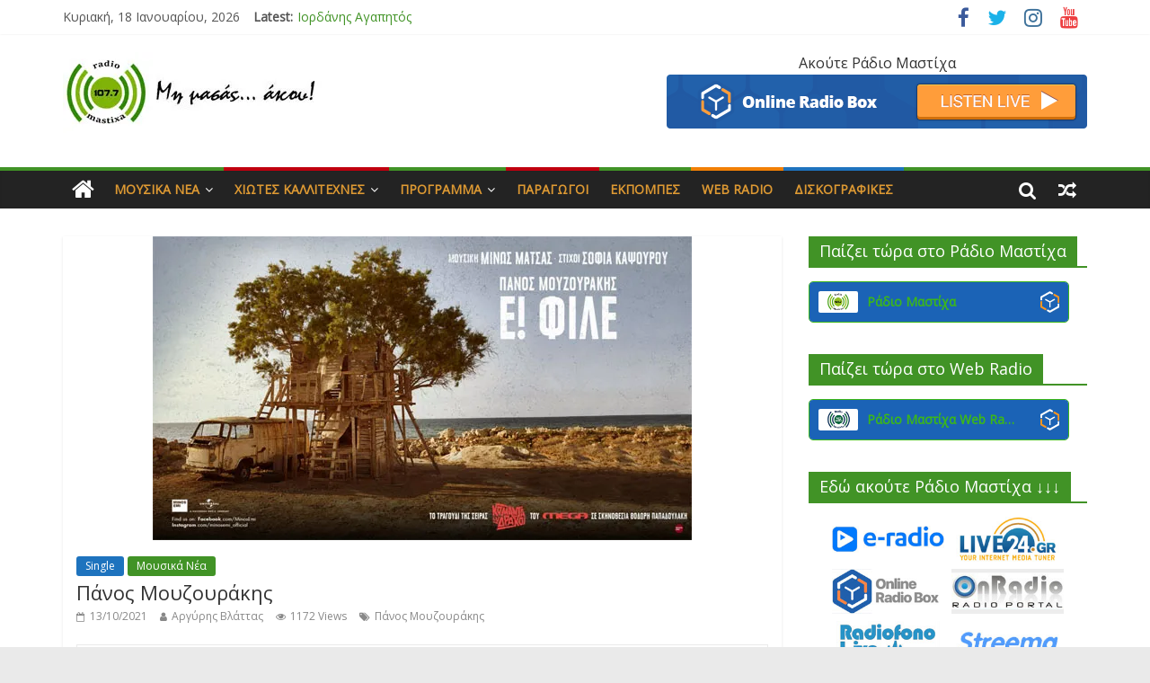

--- FILE ---
content_type: text/html; charset=UTF-8
request_url: https://radiomastixa.gr/archives/25396
body_size: 233817
content:
<!DOCTYPE html>
<html lang="el">
<head>
<meta charset="UTF-8" />
<meta name="viewport" content="width=device-width, initial-scale=1">
<link rel="profile" href="http://gmpg.org/xfn/11" />
<link rel="pingback" href="https://radiomastixa.gr/xmlrpc.php" />
<title>Πάνος Μουζουράκης &#8211; radiomastixa.gr</title>
<meta name='robots' content='max-image-preview:large' />
<link rel='dns-prefetch' href='//secure.gravatar.com' />
<link rel='dns-prefetch' href='//stats.wp.com' />
<link rel='dns-prefetch' href='//fonts.googleapis.com' />
<link rel='dns-prefetch' href='//v0.wordpress.com' />
<link rel='dns-prefetch' href='//widgets.wp.com' />
<link rel='dns-prefetch' href='//s0.wp.com' />
<link rel='dns-prefetch' href='//0.gravatar.com' />
<link rel='dns-prefetch' href='//1.gravatar.com' />
<link rel='dns-prefetch' href='//2.gravatar.com' />
<link rel='preconnect' href='//i0.wp.com' />
<link rel='preconnect' href='//c0.wp.com' />
<link rel="alternate" type="application/rss+xml" title="Ροή RSS &raquo; radiomastixa.gr" href="https://radiomastixa.gr/feed" />
<link rel="alternate" type="application/rss+xml" title="Ροή Σχολίων &raquo; radiomastixa.gr" href="https://radiomastixa.gr/comments/feed" />
<link rel="alternate" title="oEmbed (JSON)" type="application/json+oembed" href="https://radiomastixa.gr/wp-json/oembed/1.0/embed?url=https%3A%2F%2Fradiomastixa.gr%2Farchives%2F25396" />
<link rel="alternate" title="oEmbed (XML)" type="text/xml+oembed" href="https://radiomastixa.gr/wp-json/oembed/1.0/embed?url=https%3A%2F%2Fradiomastixa.gr%2Farchives%2F25396&#038;format=xml" />
<style id='wp-img-auto-sizes-contain-inline-css' type='text/css'>
img:is([sizes=auto i],[sizes^="auto," i]){contain-intrinsic-size:3000px 1500px}
/*# sourceURL=wp-img-auto-sizes-contain-inline-css */
</style>
<link rel='stylesheet' id='jetpack_related-posts-css' href='https://c0.wp.com/p/jetpack/15.4/modules/related-posts/related-posts.css' type='text/css' media='all' />
<style id='wp-emoji-styles-inline-css' type='text/css'>

	img.wp-smiley, img.emoji {
		display: inline !important;
		border: none !important;
		box-shadow: none !important;
		height: 1em !important;
		width: 1em !important;
		margin: 0 0.07em !important;
		vertical-align: -0.1em !important;
		background: none !important;
		padding: 0 !important;
	}
/*# sourceURL=wp-emoji-styles-inline-css */
</style>
<style id='wp-block-library-inline-css' type='text/css'>
:root{--wp-block-synced-color:#7a00df;--wp-block-synced-color--rgb:122,0,223;--wp-bound-block-color:var(--wp-block-synced-color);--wp-editor-canvas-background:#ddd;--wp-admin-theme-color:#007cba;--wp-admin-theme-color--rgb:0,124,186;--wp-admin-theme-color-darker-10:#006ba1;--wp-admin-theme-color-darker-10--rgb:0,107,160.5;--wp-admin-theme-color-darker-20:#005a87;--wp-admin-theme-color-darker-20--rgb:0,90,135;--wp-admin-border-width-focus:2px}@media (min-resolution:192dpi){:root{--wp-admin-border-width-focus:1.5px}}.wp-element-button{cursor:pointer}:root .has-very-light-gray-background-color{background-color:#eee}:root .has-very-dark-gray-background-color{background-color:#313131}:root .has-very-light-gray-color{color:#eee}:root .has-very-dark-gray-color{color:#313131}:root .has-vivid-green-cyan-to-vivid-cyan-blue-gradient-background{background:linear-gradient(135deg,#00d084,#0693e3)}:root .has-purple-crush-gradient-background{background:linear-gradient(135deg,#34e2e4,#4721fb 50%,#ab1dfe)}:root .has-hazy-dawn-gradient-background{background:linear-gradient(135deg,#faaca8,#dad0ec)}:root .has-subdued-olive-gradient-background{background:linear-gradient(135deg,#fafae1,#67a671)}:root .has-atomic-cream-gradient-background{background:linear-gradient(135deg,#fdd79a,#004a59)}:root .has-nightshade-gradient-background{background:linear-gradient(135deg,#330968,#31cdcf)}:root .has-midnight-gradient-background{background:linear-gradient(135deg,#020381,#2874fc)}:root{--wp--preset--font-size--normal:16px;--wp--preset--font-size--huge:42px}.has-regular-font-size{font-size:1em}.has-larger-font-size{font-size:2.625em}.has-normal-font-size{font-size:var(--wp--preset--font-size--normal)}.has-huge-font-size{font-size:var(--wp--preset--font-size--huge)}.has-text-align-center{text-align:center}.has-text-align-left{text-align:left}.has-text-align-right{text-align:right}.has-fit-text{white-space:nowrap!important}#end-resizable-editor-section{display:none}.aligncenter{clear:both}.items-justified-left{justify-content:flex-start}.items-justified-center{justify-content:center}.items-justified-right{justify-content:flex-end}.items-justified-space-between{justify-content:space-between}.screen-reader-text{border:0;clip-path:inset(50%);height:1px;margin:-1px;overflow:hidden;padding:0;position:absolute;width:1px;word-wrap:normal!important}.screen-reader-text:focus{background-color:#ddd;clip-path:none;color:#444;display:block;font-size:1em;height:auto;left:5px;line-height:normal;padding:15px 23px 14px;text-decoration:none;top:5px;width:auto;z-index:100000}html :where(.has-border-color){border-style:solid}html :where([style*=border-top-color]){border-top-style:solid}html :where([style*=border-right-color]){border-right-style:solid}html :where([style*=border-bottom-color]){border-bottom-style:solid}html :where([style*=border-left-color]){border-left-style:solid}html :where([style*=border-width]){border-style:solid}html :where([style*=border-top-width]){border-top-style:solid}html :where([style*=border-right-width]){border-right-style:solid}html :where([style*=border-bottom-width]){border-bottom-style:solid}html :where([style*=border-left-width]){border-left-style:solid}html :where(img[class*=wp-image-]){height:auto;max-width:100%}:where(figure){margin:0 0 1em}html :where(.is-position-sticky){--wp-admin--admin-bar--position-offset:var(--wp-admin--admin-bar--height,0px)}@media screen and (max-width:600px){html :where(.is-position-sticky){--wp-admin--admin-bar--position-offset:0px}}

/*# sourceURL=wp-block-library-inline-css */
</style><style id='wp-block-columns-inline-css' type='text/css'>
.wp-block-columns{box-sizing:border-box;display:flex;flex-wrap:wrap!important}@media (min-width:782px){.wp-block-columns{flex-wrap:nowrap!important}}.wp-block-columns{align-items:normal!important}.wp-block-columns.are-vertically-aligned-top{align-items:flex-start}.wp-block-columns.are-vertically-aligned-center{align-items:center}.wp-block-columns.are-vertically-aligned-bottom{align-items:flex-end}@media (max-width:781px){.wp-block-columns:not(.is-not-stacked-on-mobile)>.wp-block-column{flex-basis:100%!important}}@media (min-width:782px){.wp-block-columns:not(.is-not-stacked-on-mobile)>.wp-block-column{flex-basis:0;flex-grow:1}.wp-block-columns:not(.is-not-stacked-on-mobile)>.wp-block-column[style*=flex-basis]{flex-grow:0}}.wp-block-columns.is-not-stacked-on-mobile{flex-wrap:nowrap!important}.wp-block-columns.is-not-stacked-on-mobile>.wp-block-column{flex-basis:0;flex-grow:1}.wp-block-columns.is-not-stacked-on-mobile>.wp-block-column[style*=flex-basis]{flex-grow:0}:where(.wp-block-columns){margin-bottom:1.75em}:where(.wp-block-columns.has-background){padding:1.25em 2.375em}.wp-block-column{flex-grow:1;min-width:0;overflow-wrap:break-word;word-break:break-word}.wp-block-column.is-vertically-aligned-top{align-self:flex-start}.wp-block-column.is-vertically-aligned-center{align-self:center}.wp-block-column.is-vertically-aligned-bottom{align-self:flex-end}.wp-block-column.is-vertically-aligned-stretch{align-self:stretch}.wp-block-column.is-vertically-aligned-bottom,.wp-block-column.is-vertically-aligned-center,.wp-block-column.is-vertically-aligned-top{width:100%}
/*# sourceURL=https://c0.wp.com/c/6.9/wp-includes/blocks/columns/style.min.css */
</style>
<style id='wp-block-embed-inline-css' type='text/css'>
.wp-block-embed.alignleft,.wp-block-embed.alignright,.wp-block[data-align=left]>[data-type="core/embed"],.wp-block[data-align=right]>[data-type="core/embed"]{max-width:360px;width:100%}.wp-block-embed.alignleft .wp-block-embed__wrapper,.wp-block-embed.alignright .wp-block-embed__wrapper,.wp-block[data-align=left]>[data-type="core/embed"] .wp-block-embed__wrapper,.wp-block[data-align=right]>[data-type="core/embed"] .wp-block-embed__wrapper{min-width:280px}.wp-block-cover .wp-block-embed{min-height:240px;min-width:320px}.wp-block-embed{overflow-wrap:break-word}.wp-block-embed :where(figcaption){margin-bottom:1em;margin-top:.5em}.wp-block-embed iframe{max-width:100%}.wp-block-embed__wrapper{position:relative}.wp-embed-responsive .wp-has-aspect-ratio .wp-block-embed__wrapper:before{content:"";display:block;padding-top:50%}.wp-embed-responsive .wp-has-aspect-ratio iframe{bottom:0;height:100%;left:0;position:absolute;right:0;top:0;width:100%}.wp-embed-responsive .wp-embed-aspect-21-9 .wp-block-embed__wrapper:before{padding-top:42.85%}.wp-embed-responsive .wp-embed-aspect-18-9 .wp-block-embed__wrapper:before{padding-top:50%}.wp-embed-responsive .wp-embed-aspect-16-9 .wp-block-embed__wrapper:before{padding-top:56.25%}.wp-embed-responsive .wp-embed-aspect-4-3 .wp-block-embed__wrapper:before{padding-top:75%}.wp-embed-responsive .wp-embed-aspect-1-1 .wp-block-embed__wrapper:before{padding-top:100%}.wp-embed-responsive .wp-embed-aspect-9-16 .wp-block-embed__wrapper:before{padding-top:177.77%}.wp-embed-responsive .wp-embed-aspect-1-2 .wp-block-embed__wrapper:before{padding-top:200%}
/*# sourceURL=https://c0.wp.com/c/6.9/wp-includes/blocks/embed/style.min.css */
</style>
<style id='wp-block-group-inline-css' type='text/css'>
.wp-block-group{box-sizing:border-box}:where(.wp-block-group.wp-block-group-is-layout-constrained){position:relative}
/*# sourceURL=https://c0.wp.com/c/6.9/wp-includes/blocks/group/style.min.css */
</style>
<style id='wp-block-verse-inline-css' type='text/css'>
pre.wp-block-verse{overflow:auto;white-space:pre-wrap}:where(pre.wp-block-verse){font-family:inherit}
/*# sourceURL=https://c0.wp.com/c/6.9/wp-includes/blocks/verse/style.min.css */
</style>
<style id='global-styles-inline-css' type='text/css'>
:root{--wp--preset--aspect-ratio--square: 1;--wp--preset--aspect-ratio--4-3: 4/3;--wp--preset--aspect-ratio--3-4: 3/4;--wp--preset--aspect-ratio--3-2: 3/2;--wp--preset--aspect-ratio--2-3: 2/3;--wp--preset--aspect-ratio--16-9: 16/9;--wp--preset--aspect-ratio--9-16: 9/16;--wp--preset--color--black: #000000;--wp--preset--color--cyan-bluish-gray: #abb8c3;--wp--preset--color--white: #ffffff;--wp--preset--color--pale-pink: #f78da7;--wp--preset--color--vivid-red: #cf2e2e;--wp--preset--color--luminous-vivid-orange: #ff6900;--wp--preset--color--luminous-vivid-amber: #fcb900;--wp--preset--color--light-green-cyan: #7bdcb5;--wp--preset--color--vivid-green-cyan: #00d084;--wp--preset--color--pale-cyan-blue: #8ed1fc;--wp--preset--color--vivid-cyan-blue: #0693e3;--wp--preset--color--vivid-purple: #9b51e0;--wp--preset--gradient--vivid-cyan-blue-to-vivid-purple: linear-gradient(135deg,rgb(6,147,227) 0%,rgb(155,81,224) 100%);--wp--preset--gradient--light-green-cyan-to-vivid-green-cyan: linear-gradient(135deg,rgb(122,220,180) 0%,rgb(0,208,130) 100%);--wp--preset--gradient--luminous-vivid-amber-to-luminous-vivid-orange: linear-gradient(135deg,rgb(252,185,0) 0%,rgb(255,105,0) 100%);--wp--preset--gradient--luminous-vivid-orange-to-vivid-red: linear-gradient(135deg,rgb(255,105,0) 0%,rgb(207,46,46) 100%);--wp--preset--gradient--very-light-gray-to-cyan-bluish-gray: linear-gradient(135deg,rgb(238,238,238) 0%,rgb(169,184,195) 100%);--wp--preset--gradient--cool-to-warm-spectrum: linear-gradient(135deg,rgb(74,234,220) 0%,rgb(151,120,209) 20%,rgb(207,42,186) 40%,rgb(238,44,130) 60%,rgb(251,105,98) 80%,rgb(254,248,76) 100%);--wp--preset--gradient--blush-light-purple: linear-gradient(135deg,rgb(255,206,236) 0%,rgb(152,150,240) 100%);--wp--preset--gradient--blush-bordeaux: linear-gradient(135deg,rgb(254,205,165) 0%,rgb(254,45,45) 50%,rgb(107,0,62) 100%);--wp--preset--gradient--luminous-dusk: linear-gradient(135deg,rgb(255,203,112) 0%,rgb(199,81,192) 50%,rgb(65,88,208) 100%);--wp--preset--gradient--pale-ocean: linear-gradient(135deg,rgb(255,245,203) 0%,rgb(182,227,212) 50%,rgb(51,167,181) 100%);--wp--preset--gradient--electric-grass: linear-gradient(135deg,rgb(202,248,128) 0%,rgb(113,206,126) 100%);--wp--preset--gradient--midnight: linear-gradient(135deg,rgb(2,3,129) 0%,rgb(40,116,252) 100%);--wp--preset--font-size--small: 13px;--wp--preset--font-size--medium: 20px;--wp--preset--font-size--large: 36px;--wp--preset--font-size--x-large: 42px;--wp--preset--spacing--20: 0.44rem;--wp--preset--spacing--30: 0.67rem;--wp--preset--spacing--40: 1rem;--wp--preset--spacing--50: 1.5rem;--wp--preset--spacing--60: 2.25rem;--wp--preset--spacing--70: 3.38rem;--wp--preset--spacing--80: 5.06rem;--wp--preset--shadow--natural: 6px 6px 9px rgba(0, 0, 0, 0.2);--wp--preset--shadow--deep: 12px 12px 50px rgba(0, 0, 0, 0.4);--wp--preset--shadow--sharp: 6px 6px 0px rgba(0, 0, 0, 0.2);--wp--preset--shadow--outlined: 6px 6px 0px -3px rgb(255, 255, 255), 6px 6px rgb(0, 0, 0);--wp--preset--shadow--crisp: 6px 6px 0px rgb(0, 0, 0);}:where(.is-layout-flex){gap: 0.5em;}:where(.is-layout-grid){gap: 0.5em;}body .is-layout-flex{display: flex;}.is-layout-flex{flex-wrap: wrap;align-items: center;}.is-layout-flex > :is(*, div){margin: 0;}body .is-layout-grid{display: grid;}.is-layout-grid > :is(*, div){margin: 0;}:where(.wp-block-columns.is-layout-flex){gap: 2em;}:where(.wp-block-columns.is-layout-grid){gap: 2em;}:where(.wp-block-post-template.is-layout-flex){gap: 1.25em;}:where(.wp-block-post-template.is-layout-grid){gap: 1.25em;}.has-black-color{color: var(--wp--preset--color--black) !important;}.has-cyan-bluish-gray-color{color: var(--wp--preset--color--cyan-bluish-gray) !important;}.has-white-color{color: var(--wp--preset--color--white) !important;}.has-pale-pink-color{color: var(--wp--preset--color--pale-pink) !important;}.has-vivid-red-color{color: var(--wp--preset--color--vivid-red) !important;}.has-luminous-vivid-orange-color{color: var(--wp--preset--color--luminous-vivid-orange) !important;}.has-luminous-vivid-amber-color{color: var(--wp--preset--color--luminous-vivid-amber) !important;}.has-light-green-cyan-color{color: var(--wp--preset--color--light-green-cyan) !important;}.has-vivid-green-cyan-color{color: var(--wp--preset--color--vivid-green-cyan) !important;}.has-pale-cyan-blue-color{color: var(--wp--preset--color--pale-cyan-blue) !important;}.has-vivid-cyan-blue-color{color: var(--wp--preset--color--vivid-cyan-blue) !important;}.has-vivid-purple-color{color: var(--wp--preset--color--vivid-purple) !important;}.has-black-background-color{background-color: var(--wp--preset--color--black) !important;}.has-cyan-bluish-gray-background-color{background-color: var(--wp--preset--color--cyan-bluish-gray) !important;}.has-white-background-color{background-color: var(--wp--preset--color--white) !important;}.has-pale-pink-background-color{background-color: var(--wp--preset--color--pale-pink) !important;}.has-vivid-red-background-color{background-color: var(--wp--preset--color--vivid-red) !important;}.has-luminous-vivid-orange-background-color{background-color: var(--wp--preset--color--luminous-vivid-orange) !important;}.has-luminous-vivid-amber-background-color{background-color: var(--wp--preset--color--luminous-vivid-amber) !important;}.has-light-green-cyan-background-color{background-color: var(--wp--preset--color--light-green-cyan) !important;}.has-vivid-green-cyan-background-color{background-color: var(--wp--preset--color--vivid-green-cyan) !important;}.has-pale-cyan-blue-background-color{background-color: var(--wp--preset--color--pale-cyan-blue) !important;}.has-vivid-cyan-blue-background-color{background-color: var(--wp--preset--color--vivid-cyan-blue) !important;}.has-vivid-purple-background-color{background-color: var(--wp--preset--color--vivid-purple) !important;}.has-black-border-color{border-color: var(--wp--preset--color--black) !important;}.has-cyan-bluish-gray-border-color{border-color: var(--wp--preset--color--cyan-bluish-gray) !important;}.has-white-border-color{border-color: var(--wp--preset--color--white) !important;}.has-pale-pink-border-color{border-color: var(--wp--preset--color--pale-pink) !important;}.has-vivid-red-border-color{border-color: var(--wp--preset--color--vivid-red) !important;}.has-luminous-vivid-orange-border-color{border-color: var(--wp--preset--color--luminous-vivid-orange) !important;}.has-luminous-vivid-amber-border-color{border-color: var(--wp--preset--color--luminous-vivid-amber) !important;}.has-light-green-cyan-border-color{border-color: var(--wp--preset--color--light-green-cyan) !important;}.has-vivid-green-cyan-border-color{border-color: var(--wp--preset--color--vivid-green-cyan) !important;}.has-pale-cyan-blue-border-color{border-color: var(--wp--preset--color--pale-cyan-blue) !important;}.has-vivid-cyan-blue-border-color{border-color: var(--wp--preset--color--vivid-cyan-blue) !important;}.has-vivid-purple-border-color{border-color: var(--wp--preset--color--vivid-purple) !important;}.has-vivid-cyan-blue-to-vivid-purple-gradient-background{background: var(--wp--preset--gradient--vivid-cyan-blue-to-vivid-purple) !important;}.has-light-green-cyan-to-vivid-green-cyan-gradient-background{background: var(--wp--preset--gradient--light-green-cyan-to-vivid-green-cyan) !important;}.has-luminous-vivid-amber-to-luminous-vivid-orange-gradient-background{background: var(--wp--preset--gradient--luminous-vivid-amber-to-luminous-vivid-orange) !important;}.has-luminous-vivid-orange-to-vivid-red-gradient-background{background: var(--wp--preset--gradient--luminous-vivid-orange-to-vivid-red) !important;}.has-very-light-gray-to-cyan-bluish-gray-gradient-background{background: var(--wp--preset--gradient--very-light-gray-to-cyan-bluish-gray) !important;}.has-cool-to-warm-spectrum-gradient-background{background: var(--wp--preset--gradient--cool-to-warm-spectrum) !important;}.has-blush-light-purple-gradient-background{background: var(--wp--preset--gradient--blush-light-purple) !important;}.has-blush-bordeaux-gradient-background{background: var(--wp--preset--gradient--blush-bordeaux) !important;}.has-luminous-dusk-gradient-background{background: var(--wp--preset--gradient--luminous-dusk) !important;}.has-pale-ocean-gradient-background{background: var(--wp--preset--gradient--pale-ocean) !important;}.has-electric-grass-gradient-background{background: var(--wp--preset--gradient--electric-grass) !important;}.has-midnight-gradient-background{background: var(--wp--preset--gradient--midnight) !important;}.has-small-font-size{font-size: var(--wp--preset--font-size--small) !important;}.has-medium-font-size{font-size: var(--wp--preset--font-size--medium) !important;}.has-large-font-size{font-size: var(--wp--preset--font-size--large) !important;}.has-x-large-font-size{font-size: var(--wp--preset--font-size--x-large) !important;}
:where(.wp-block-columns.is-layout-flex){gap: 2em;}:where(.wp-block-columns.is-layout-grid){gap: 2em;}
/*# sourceURL=global-styles-inline-css */
</style>
<style id='core-block-supports-inline-css' type='text/css'>
.wp-container-core-columns-is-layout-9d6595d7{flex-wrap:nowrap;}
/*# sourceURL=core-block-supports-inline-css */
</style>

<style id='classic-theme-styles-inline-css' type='text/css'>
/*! This file is auto-generated */
.wp-block-button__link{color:#fff;background-color:#32373c;border-radius:9999px;box-shadow:none;text-decoration:none;padding:calc(.667em + 2px) calc(1.333em + 2px);font-size:1.125em}.wp-block-file__button{background:#32373c;color:#fff;text-decoration:none}
/*# sourceURL=/wp-includes/css/classic-themes.min.css */
</style>
<link rel='stylesheet' id='colormag_style-css' href='https://radiomastixa.gr/wp-content/themes/colormag-pro/style.css?ver=6.9' type='text/css' media='all' />
<link rel='stylesheet' id='colormag_googlefonts-css' href='//fonts.googleapis.com/css?family=Open+Sans&#038;ver=6.9' type='text/css' media='all' />
<link rel='stylesheet' id='colormag-featured-image-popup-css-css' href='https://radiomastixa.gr/wp-content/themes/colormag-pro/js/magnific-popup/magnific-popup.min.css?ver=20150310' type='text/css' media='all' />
<link rel='stylesheet' id='colormag-fontawesome-css' href='https://radiomastixa.gr/wp-content/themes/colormag-pro/fontawesome/css/font-awesome.min.css?ver=4.7.0' type='text/css' media='all' />
<link rel='stylesheet' id='jetpack_likes-css' href='https://c0.wp.com/p/jetpack/15.4/modules/likes/style.css' type='text/css' media='all' />
<link rel='stylesheet' id='sharedaddy-css' href='https://c0.wp.com/p/jetpack/15.4/modules/sharedaddy/sharing.css' type='text/css' media='all' />
<link rel='stylesheet' id='social-logos-css' href='https://c0.wp.com/p/jetpack/15.4/_inc/social-logos/social-logos.min.css' type='text/css' media='all' />
<script type="text/javascript" id="jetpack_related-posts-js-extra">
/* <![CDATA[ */
var related_posts_js_options = {"post_heading":"h4"};
//# sourceURL=jetpack_related-posts-js-extra
/* ]]> */
</script>
<script type="text/javascript" src="https://c0.wp.com/p/jetpack/15.4/_inc/build/related-posts/related-posts.min.js" id="jetpack_related-posts-js"></script>
<script type="text/javascript" src="https://c0.wp.com/c/6.9/wp-includes/js/jquery/jquery.min.js" id="jquery-core-js"></script>
<script type="text/javascript" src="https://c0.wp.com/c/6.9/wp-includes/js/jquery/jquery-migrate.min.js" id="jquery-migrate-js"></script>
<script type="text/javascript" id="colormag-loadmore-js-extra">
/* <![CDATA[ */
var colormag_script_vars = {"no_more_posts":"No more post"};
//# sourceURL=colormag-loadmore-js-extra
/* ]]> */
</script>
<script type="text/javascript" src="https://radiomastixa.gr/wp-content/themes/colormag-pro/js/loadmore.min.js?ver=6.9" id="colormag-loadmore-js"></script>
<link rel="https://api.w.org/" href="https://radiomastixa.gr/wp-json/" /><link rel="alternate" title="JSON" type="application/json" href="https://radiomastixa.gr/wp-json/wp/v2/posts/25396" /><link rel="EditURI" type="application/rsd+xml" title="RSD" href="https://radiomastixa.gr/xmlrpc.php?rsd" />
<meta name="generator" content="WordPress 6.9" />
<link rel="canonical" href="https://radiomastixa.gr/archives/25396" />
<link rel='shortlink' href='https://wp.me/p4jbek-6BC' />
	<style>img#wpstats{display:none}</style>
		
<!-- Jetpack Open Graph Tags -->
<meta property="og:type" content="article" />
<meta property="og:title" content="Πάνος Μουζουράκης" />
<meta property="og:url" content="https://radiomastixa.gr/archives/25396" />
<meta property="og:description" content="Πάνος Μουζουράκης | «Ε! Φίλε» Μουσική: Mίνως Μάτσας | Στίχοι: Σοφία Καψούρου Ο βραβευμένος συνθέτης Μίνως Μάτσας υπογράφει τη μουσική και το τραγούδι της σειράς του MEGA «Κομάντα και Δράκοι» σε σεν…" />
<meta property="article:published_time" content="2021-10-13T11:50:00+00:00" />
<meta property="article:modified_time" content="2021-11-12T18:25:54+00:00" />
<meta property="og:site_name" content="radiomastixa.gr" />
<meta property="og:image" content="https://i0.wp.com/radiomastixa.gr/wp-content/uploads/2021/10/%CE%A0%CE%AC%CE%BD%CE%BF%CF%82-%CE%9C%CE%BF%CF%85%CE%B6%CE%BF%CF%85%CF%81%CE%AC%CE%BA%CE%B7%CF%82-%CE%95-%CE%A6%CE%AF%CE%BB%CE%B5.jpg?fit=600%2C338&#038;ssl=1" />
<meta property="og:image:width" content="600" />
<meta property="og:image:height" content="338" />
<meta property="og:image:alt" content="" />
<meta property="og:locale" content="el_GR" />
<meta name="twitter:text:title" content="Πάνος Μουζουράκης" />
<meta name="twitter:image" content="https://i0.wp.com/radiomastixa.gr/wp-content/uploads/2021/10/%CE%A0%CE%AC%CE%BD%CE%BF%CF%82-%CE%9C%CE%BF%CF%85%CE%B6%CE%BF%CF%85%CF%81%CE%AC%CE%BA%CE%B7%CF%82-%CE%95-%CE%A6%CE%AF%CE%BB%CE%B5.jpg?fit=600%2C338&#038;ssl=1&#038;w=640" />
<meta name="twitter:card" content="summary_large_image" />

<!-- End Jetpack Open Graph Tags -->
<link rel="icon" href="https://i0.wp.com/radiomastixa.gr/wp-content/uploads/2022/05/%CE%A1%CE%AC%CE%B4%CE%B9%CE%BF-%CE%9C%CE%B1%CF%83%CF%84%CE%AF%CF%87%CE%B1-New-Logo-4-510%C3%97510-jpg.jpg?fit=32%2C32&#038;ssl=1" sizes="32x32" />
<link rel="icon" href="https://i0.wp.com/radiomastixa.gr/wp-content/uploads/2022/05/%CE%A1%CE%AC%CE%B4%CE%B9%CE%BF-%CE%9C%CE%B1%CF%83%CF%84%CE%AF%CF%87%CE%B1-New-Logo-4-510%C3%97510-jpg.jpg?fit=192%2C192&#038;ssl=1" sizes="192x192" />
<link rel="apple-touch-icon" href="https://i0.wp.com/radiomastixa.gr/wp-content/uploads/2022/05/%CE%A1%CE%AC%CE%B4%CE%B9%CE%BF-%CE%9C%CE%B1%CF%83%CF%84%CE%AF%CF%87%CE%B1-New-Logo-4-510%C3%97510-jpg.jpg?fit=180%2C180&#038;ssl=1" />
<meta name="msapplication-TileImage" content="https://i0.wp.com/radiomastixa.gr/wp-content/uploads/2022/05/%CE%A1%CE%AC%CE%B4%CE%B9%CE%BF-%CE%9C%CE%B1%CF%83%CF%84%CE%AF%CF%87%CE%B1-New-Logo-4-510%C3%97510-jpg.jpg?fit=270%2C270&#038;ssl=1" />
<!-- radiomastixa.gr Internal Styles --><style type="text/css"> .colormag-button,blockquote,button,input[type=reset],input[type=button],input[type=submit]{background-color:#419326}a{color:#419326}#site-navigation{border-top:4px solid #419326}.home-icon.front_page_on,.main-navigation a:hover,.main-navigation ul li ul li a:hover,.main-navigation ul li ul li:hover>a,.main-navigation ul li.current-menu-ancestor>a,.main-navigation ul li.current-menu-item ul li a:hover,.main-navigation ul li.current-menu-item>a,.main-navigation ul li.current_page_ancestor>a,.main-navigation ul li.current_page_item>a,.main-navigation ul li:hover>a,.main-small-navigation li a:hover,.site-header .menu-toggle:hover{background-color:#419326}.main-small-navigation .current-menu-item>a,.main-small-navigation .current_page_item>a{background:#419326}#main .breaking-news-latest,.fa.search-top:hover{background-color:#419326}.byline a:hover,.comments a:hover,.edit-link a:hover,.posted-on a:hover,.social-links i.fa:hover,.tag-links a:hover{color:#419326}.widget_featured_posts .article-content .above-entry-meta .cat-links a,.widget_call_to_action .btn--primary{background-color:#419326}.widget_featured_posts .article-content .entry-title a:hover{color:#419326}.widget_featured_posts .widget-title{border-bottom:2px solid #419326}.widget_featured_posts .widget-title span,.widget_featured_slider .slide-content .above-entry-meta .cat-links a{background-color:#419326}.widget_featured_slider .slide-content .below-entry-meta .byline a:hover,.widget_featured_slider .slide-content .below-entry-meta .comments a:hover,.widget_featured_slider .slide-content .below-entry-meta .posted-on a:hover,.widget_featured_slider .slide-content .entry-title a:hover{color:#419326}.widget_highlighted_posts .article-content .above-entry-meta .cat-links a{background-color:#419326}.widget_block_picture_news.widget_featured_posts .article-content .entry-title a:hover,.widget_highlighted_posts .article-content .below-entry-meta .byline a:hover,.widget_highlighted_posts .article-content .below-entry-meta .comments a:hover,.widget_highlighted_posts .article-content .below-entry-meta .posted-on a:hover,.widget_highlighted_posts .article-content .entry-title a:hover{color:#419326}.category-slide-next,.category-slide-prev,.slide-next,.slide-prev,.tabbed-widget ul li{background-color:#419326}i.fa-arrow-up, i.fa-arrow-down{color:#419326}#secondary .widget-title{border-bottom:2px solid #419326}#content .wp-pagenavi .current,#content .wp-pagenavi a:hover,#secondary .widget-title span{background-color:#419326}#site-title a{color:#419326}.page-header .page-title{border-bottom:2px solid #419326}#content .post .article-content .above-entry-meta .cat-links a,.page-header .page-title span{background-color:#419326}#content .post .article-content .entry-title a:hover,.entry-meta .byline i,.entry-meta .cat-links i,.entry-meta a,.post .entry-title a:hover,.search .entry-title a:hover{color:#419326}.entry-meta .post-format i{background-color:#419326}.entry-meta .comments-link a:hover,.entry-meta .edit-link a:hover,.entry-meta .posted-on a:hover,.entry-meta .tag-links a:hover,.single #content .tags a:hover{color:#419326}.format-link .entry-content a,.more-link{background-color:#419326}.count,.next a:hover,.previous a:hover,.related-posts-main-title .fa,.single-related-posts .article-content .entry-title a:hover{color:#419326}.pagination a span:hover{color:#419326;border-color:#419326}.pagination span{background-color:#419326}#content .comments-area a.comment-edit-link:hover,#content .comments-area a.comment-permalink:hover,#content .comments-area article header cite a:hover,.comments-area .comment-author-link a:hover{color:#419326}.comments-area .comment-author-link span{background-color:#419326}.comment .comment-reply-link:hover,.nav-next a,.nav-previous a{color:#419326}.footer-widgets-area .widget-title{border-bottom:2px solid #419326}.footer-widgets-area .widget-title span{background-color:#419326}#colophon .footer-menu ul li a:hover,.footer-widgets-area a:hover,a#scroll-up i{color:#419326}.advertisement_above_footer .widget-title{border-bottom:2px solid #419326}.advertisement_above_footer .widget-title span{background-color:#419326}.sub-toggle{background:#419326}.main-small-navigation li.current-menu-item > .sub-toggle i {color:#419326}.error{background:#419326}.num-404{color:#419326}#primary .widget-title{border-bottom: 2px solid #419326}#primary .widget-title span{background-color:#419326} #content .post .article-content .entry-title { font-size: 22px; } .main-navigation a, .main-navigation ul li ul li a, .main-navigation ul li.current-menu-item ul li a, .main-navigation ul li ul li.current-menu-item a, .main-navigation ul li.current_page_ancestor ul li a, .main-navigation ul li.current-menu-ancestor ul li a, .main-navigation ul li.current_page_item ul li a { color: #dd9933; }
		.menunav-menu >li.menu-item-object-category > a {
			position: relative;
		}

		.menunav-menu >li.menu-item-object-category > a::before {
			content: "";
			position: absolute;
			top: -4px;
			left: 0;
			right: 0;
			height: 4px;
			z-index: 10;
			transition: width 0.35s;
		}
				.menu-item-object-category.menu-item-category-371 > a::before {
					background: #f17f06;
				}

				.menu-item-object-category.menu-item-category-371:hover > a {
					background: #f17f06;
				}
				
				.menu-item-object-category.menu-item-category-2472 > a::before {
					background: #c0000f;
				}

				.menu-item-object-category.menu-item-category-2472:hover > a {
					background: #c0000f;
				}
				
				.menu-item-object-category.menu-item-category-251 > a::before {
					background: #1e73be;
				}

				.menu-item-object-category.menu-item-category-251:hover > a {
					background: #1e73be;
				}
				
				.menu-item-object-category.menu-item-category-2650 > a::before {
					background: #1e73be;
				}

				.menu-item-object-category.menu-item-category-2650:hover > a {
					background: #1e73be;
				}
				
				.menu-item-object-category.menu-item-category-1087 > a::before {
					background: #f17f06;
				}

				.menu-item-object-category.menu-item-category-1087:hover > a {
					background: #f17f06;
				}
				
				.menu-item-object-category.menu-item-category-163 > a::before {
					background: #f17f06;
				}

				.menu-item-object-category.menu-item-category-163:hover > a {
					background: #f17f06;
				}
				
				.menu-item-object-category.menu-item-category-278 > a::before {
					background: #1e73be;
				}

				.menu-item-object-category.menu-item-category-278:hover > a {
					background: #1e73be;
				}
				
				.menu-item-object-category.menu-item-category-82 > a::before {
					background: #f17f06;
				}

				.menu-item-object-category.menu-item-category-82:hover > a {
					background: #f17f06;
				}
				
				.menu-item-object-category.menu-item-category-1039 > a::before {
					background: #419326;
				}

				.menu-item-object-category.menu-item-category-1039:hover > a {
					background: #419326;
				}
				
				.menu-item-object-category.menu-item-category-169 > a::before {
					background: #c0000f;
				}

				.menu-item-object-category.menu-item-category-169:hover > a {
					background: #c0000f;
				}
				
				.menu-item-object-category.menu-item-category-76 > a::before {
					background: #419326;
				}

				.menu-item-object-category.menu-item-category-76:hover > a {
					background: #419326;
				}
				
				.menu-item-object-category.menu-item-category-218 > a::before {
					background: #419326;
				}

				.menu-item-object-category.menu-item-category-218:hover > a {
					background: #419326;
				}
				
				.menu-item-object-category.menu-item-category-77 > a::before {
					background: #1e73be;
				}

				.menu-item-object-category.menu-item-category-77:hover > a {
					background: #1e73be;
				}
				
				.menu-item-object-category.menu-item-category-79 > a::before {
					background: #c0000f;
				}

				.menu-item-object-category.menu-item-category-79:hover > a {
					background: #c0000f;
				}
				
				.menu-item-object-category.menu-item-category-167 > a::before {
					background: #f17f06;
				}

				.menu-item-object-category.menu-item-category-167:hover > a {
					background: #f17f06;
				}
				
				.menu-item-object-category.menu-item-category-166 > a::before {
					background: #419326;
				}

				.menu-item-object-category.menu-item-category-166:hover > a {
					background: #419326;
				}
				
				.menu-item-object-category.menu-item-category-86 > a::before {
					background: #419326;
				}

				.menu-item-object-category.menu-item-category-86:hover > a {
					background: #419326;
				}
				
				.menu-item-object-category.menu-item-category-81 > a::before {
					background: #419326;
				}

				.menu-item-object-category.menu-item-category-81:hover > a {
					background: #419326;
				}
				
				.menu-item-object-category.menu-item-category-83 > a::before {
					background: #c0000f;
				}

				.menu-item-object-category.menu-item-category-83:hover > a {
					background: #c0000f;
				}
				
				.menu-item-object-category.menu-item-category-168 > a::before {
					background: #1e73be;
				}

				.menu-item-object-category.menu-item-category-168:hover > a {
					background: #1e73be;
				}
				
				.menu-item-object-category.menu-item-category-87 > a::before {
					background: #f17f06;
				}

				.menu-item-object-category.menu-item-category-87:hover > a {
					background: #f17f06;
				}
				
				.menu-item-object-category.menu-item-category-93 > a::before {
					background: #f17f06;
				}

				.menu-item-object-category.menu-item-category-93:hover > a {
					background: #f17f06;
				}
				
				.menu-item-object-category.menu-item-category-88 > a::before {
					background: #1e73be;
				}

				.menu-item-object-category.menu-item-category-88:hover > a {
					background: #1e73be;
				}
				
				.menu-item-object-category.menu-item-category-91 > a::before {
					background: #1e73be;
				}

				.menu-item-object-category.menu-item-category-91:hover > a {
					background: #1e73be;
				}
				
				.menu-item-object-category.menu-item-category-165 > a::before {
					background: #c0000f;
				}

				.menu-item-object-category.menu-item-category-165:hover > a {
					background: #c0000f;
				}
				
				.menu-item-object-category.menu-item-category-89 > a::before {
					background: #419326;
				}

				.menu-item-object-category.menu-item-category-89:hover > a {
					background: #419326;
				}
				
				.menu-item-object-category.menu-item-category-1210 > a::before {
					background: #f17f06;
				}

				.menu-item-object-category.menu-item-category-1210:hover > a {
					background: #f17f06;
				}
				
				.menu-item-object-category.menu-item-category-164 > a::before {
					background: #1e73be;
				}

				.menu-item-object-category.menu-item-category-164:hover > a {
					background: #1e73be;
				}
				
				.menu-item-object-category.menu-item-category-75 > a::before {
					background: #c0000f;
				}

				.menu-item-object-category.menu-item-category-75:hover > a {
					background: #c0000f;
				}
				</style>
		<link rel='stylesheet' id='jetpack-responsive-videos-css' href='https://radiomastixa.gr/wp-content/plugins/jetpack/jetpack_vendor/automattic/jetpack-classic-theme-helper/dist/responsive-videos/responsive-videos.css?minify=false&#038;ver=4fbf400e55121e7e87cb' type='text/css' media='all' />
</head>

<body class="wp-singular post-template-default single single-post postid-25396 single-format-standard wp-custom-logo wp-theme-colormag-pro  wide">
<div id="page" class="hfeed site">
		<header id="masthead" class="site-header clearfix">
		<div id="header-text-nav-container" class="clearfix">
							<div class="news-bar">
					<div class="inner-wrap clearfix">
								<div class="date-in-header">
			Κυριακή, 18 Ιανουαρίου, 2026		</div>
		
								<div class="breaking-news">
			<strong class="breaking-news-latest">
				Latest:			</strong>
			<ul class="newsticker">
									<li>
						<a href="https://radiomastixa.gr/archives/36815" title="Ιορδάνης Αγαπητός">Ιορδάνης Αγαπητός</a>
					</li>
									<li>
						<a href="https://radiomastixa.gr/archives/36813" title="Μαριάννα Μασάδη">Μαριάννα Μασάδη</a>
					</li>
									<li>
						<a href="https://radiomastixa.gr/archives/36808" title="Τάνια Μπρεάζου">Τάνια Μπρεάζου</a>
					</li>
									<li>
						<a href="https://radiomastixa.gr/archives/36699" title="Bliss">Bliss</a>
					</li>
									<li>
						<a href="https://radiomastixa.gr/archives/36697" title="Μάνος Τρυπιάς &#038; Γιώργος Στρατάκης">Μάνος Τρυπιάς &#038; Γιώργος Στρατάκης</a>
					</li>
							</ul>
		</div>
		
						
		<div class="social-links clearfix">
		<ul>
		<li><a href="https://www.facebook.com/%CE%A1%CE%AC%CE%B4%CE%B9%CE%BF-%CE%9C%CE%B1%CF%83%CF%84%CE%AF%CF%87%CE%B1-1077-35918429762/" target="_blank"><i class="fa fa-facebook"></i></a></li><li><a href="https://twitter.com/Radiomastixa" target="_blank"><i class="fa fa-twitter"></i></a></li><li><a href="https://www.instagram.com/radiomastixa_107.7/" target="_blank"><i class="fa fa-instagram"></i></a></li><li><a href="https://www.youtube.com/user/RadioMastixaofficial" target="_blank"><i class="fa fa-youtube"></i></a></li>				</ul>
	</div><!-- .social-links -->
						</div>
				</div>
			
			
			<div class="inner-wrap">

				<div id="header-text-nav-wrap" class="clearfix">
					<div id="header-left-section">
													<div id="header-logo-image">
								
								<a href="https://radiomastixa.gr/" class="custom-logo-link" rel="home"><img width="296" height="90" src="https://i0.wp.com/radiomastixa.gr/wp-content/uploads/2022/05/%CE%A1%CE%AC%CE%B4%CE%B9%CE%BF-%CE%9C%CE%B1%CF%83%CF%84%CE%AF%CF%87%CE%B1-296%C3%9790-jpeg-3.jpg?fit=296%2C90&amp;ssl=1" class="custom-logo" alt="radiomastixa.gr" decoding="async" data-attachment-id="29310" data-permalink="https://radiomastixa.gr/%cf%81%ce%ac%ce%b4%ce%b9%ce%bf-%ce%bc%ce%b1%cf%83%cf%84%ce%af%cf%87%ce%b1-296x90-jpeg-3" data-orig-file="https://i0.wp.com/radiomastixa.gr/wp-content/uploads/2022/05/%CE%A1%CE%AC%CE%B4%CE%B9%CE%BF-%CE%9C%CE%B1%CF%83%CF%84%CE%AF%CF%87%CE%B1-296%C3%9790-jpeg-3.jpg?fit=296%2C90&amp;ssl=1" data-orig-size="296,90" data-comments-opened="0" data-image-meta="{&quot;aperture&quot;:&quot;0&quot;,&quot;credit&quot;:&quot;&quot;,&quot;camera&quot;:&quot;&quot;,&quot;caption&quot;:&quot;&quot;,&quot;created_timestamp&quot;:&quot;0&quot;,&quot;copyright&quot;:&quot;&quot;,&quot;focal_length&quot;:&quot;0&quot;,&quot;iso&quot;:&quot;0&quot;,&quot;shutter_speed&quot;:&quot;0&quot;,&quot;title&quot;:&quot;&quot;,&quot;orientation&quot;:&quot;1&quot;}" data-image-title="Ράδιο Μαστίχα 296×90 (jpeg) 3" data-image-description="" data-image-caption="" data-medium-file="https://i0.wp.com/radiomastixa.gr/wp-content/uploads/2022/05/%CE%A1%CE%AC%CE%B4%CE%B9%CE%BF-%CE%9C%CE%B1%CF%83%CF%84%CE%AF%CF%87%CE%B1-296%C3%9790-jpeg-3.jpg?fit=296%2C90&amp;ssl=1" data-large-file="https://i0.wp.com/radiomastixa.gr/wp-content/uploads/2022/05/%CE%A1%CE%AC%CE%B4%CE%B9%CE%BF-%CE%9C%CE%B1%CF%83%CF%84%CE%AF%CF%87%CE%B1-296%C3%9790-jpeg-3.jpg?fit=296%2C90&amp;ssl=1" /></a>							</div><!-- #header-logo-image -->
												<div id="header-text" class="screen-reader-text">
															<h3 id="site-title">
									<a href="https://radiomastixa.gr/" title="radiomastixa.gr" rel="home">radiomastixa.gr</a>
								</h3>
																						<p id="site-description">Μη μασάς&#8230; άκου</p>
							<!-- #site-description -->
						</div><!-- #header-text -->
					</div><!-- #header-left-section -->
					<div id="header-right-section">
												<div id="header-right-sidebar" class="clearfix">
						<aside id="custom_html-2" class="widget_text widget widget_custom_html clearfix"><div class="textwidget custom-html-widget"><center>
Ακούτε Ράδιο Μαστίχα
</center>
<a href="http://onlineradiobox.com/gr/mastixa/player/?cs=gr.mastixa&played=1" title="Listen on Online Radio Box!" target="_blank"><img data-recalc-dims="1" src="https://i0.wp.com/cdn.onlineradiobox.com/img/b/p_banner2.png?w=800" alt="Listen on Online Radio Box!" style="width: 468px; height: 60px;"/></a></div></aside>						</div>
											</div><!-- #header-right-section -->

				</div><!-- #header-text-nav-wrap -->

			</div><!-- .inner-wrap -->

			
							<nav id="site-navigation" class="main-navigation clearfix">
					<div class="inner-wrap clearfix">
													<div class="home-icon">
								<a href="https://radiomastixa.gr/" title="radiomastixa.gr"><i class="fa fa-home"></i></a>
							</div>
													<h4 class="menu-toggle"></h4>
						<div class="menu-primary-container"><ul id="menu-primary" class="menu"><li id="menu-item-646" class="menu-item menu-item-type-taxonomy menu-item-object-category current-post-ancestor current-menu-parent current-post-parent menu-item-has-children menu-item-646 menu-item-category-76"><a href="https://radiomastixa.gr/archives/category/moysika-nea">Μουσικά Νέα</a>
<ul class="sub-menu">
	<li id="menu-item-2285" class="menu-item menu-item-type-taxonomy menu-item-object-category current-post-ancestor current-menu-parent current-post-parent menu-item-2285 menu-item-category-251"><a href="https://radiomastixa.gr/archives/category/single">Single</a></li>
	<li id="menu-item-23111" class="menu-item menu-item-type-taxonomy menu-item-object-category menu-item-23111 menu-item-category-2472"><a href="https://radiomastixa.gr/archives/category/ep">EP</a></li>
	<li id="menu-item-2846" class="menu-item menu-item-type-taxonomy menu-item-object-category menu-item-2846 menu-item-category-371"><a href="https://radiomastixa.gr/archives/category/album">Album</a></li>
	<li id="menu-item-23744" class="menu-item menu-item-type-taxonomy menu-item-object-category menu-item-23744 menu-item-category-2650"><a href="https://radiomastixa.gr/archives/category/video">Video</a></li>
	<li id="menu-item-651" class="menu-item menu-item-type-taxonomy menu-item-object-category menu-item-651 menu-item-category-83"><a href="https://radiomastixa.gr/archives/category/proti-metadosi">Πρώτη Μετάδοση</a></li>
	<li id="menu-item-648" class="menu-item menu-item-type-taxonomy menu-item-object-category menu-item-648 menu-item-category-77"><a href="https://radiomastixa.gr/archives/category/nees-kyklofories">Νέες Κυκλοφορίες</a></li>
	<li id="menu-item-647" class="menu-item menu-item-type-taxonomy menu-item-object-category menu-item-647 menu-item-category-82"><a href="https://radiomastixa.gr/archives/category/ekdiloseis">Εκδηλώσεις</a></li>
</ul>
</li>
<li id="menu-item-652" class="menu-item menu-item-type-taxonomy menu-item-object-category menu-item-has-children menu-item-652 menu-item-category-75"><a href="https://radiomastixa.gr/archives/category/chiotes-kallitechnes">Χιώτες Καλλιτέχνες</a>
<ul class="sub-menu">
	<li id="menu-item-746" class="menu-item menu-item-type-taxonomy menu-item-object-category menu-item-746 menu-item-category-86"><a href="https://radiomastixa.gr/archives/category/poiites">Ποιητές</a></li>
	<li id="menu-item-747" class="menu-item menu-item-type-taxonomy menu-item-object-category menu-item-747 menu-item-category-87"><a href="https://radiomastixa.gr/archives/category/stichoyrgoi">Στιχουργοί</a></li>
	<li id="menu-item-748" class="menu-item menu-item-type-taxonomy menu-item-object-category menu-item-748 menu-item-category-88"><a href="https://radiomastixa.gr/archives/category/synthetes">Συνθέτες</a></li>
	<li id="menu-item-750" class="menu-item menu-item-type-taxonomy menu-item-object-category menu-item-750 menu-item-category-89"><a href="https://radiomastixa.gr/archives/category/tragoydistes">Τραγουδιστές</a></li>
	<li id="menu-item-9264" class="menu-item menu-item-type-taxonomy menu-item-object-category menu-item-9264 menu-item-category-1210"><a href="https://radiomastixa.gr/archives/category/tragoydopoioi">Τραγουδοποιοί</a></li>
	<li id="menu-item-749" class="menu-item menu-item-type-taxonomy menu-item-object-category menu-item-749 menu-item-category-91"><a href="https://radiomastixa.gr/archives/category/schimata">Σχήματα</a></li>
	<li id="menu-item-1874" class="menu-item menu-item-type-taxonomy menu-item-object-category menu-item-1874 menu-item-category-218"><a href="https://radiomastixa.gr/archives/category/moysikoi">Μουσικοί</a></li>
	<li id="menu-item-753" class="menu-item menu-item-type-taxonomy menu-item-object-category menu-item-753 menu-item-category-93"><a href="https://radiomastixa.gr/archives/category/synergates">Συνεργάτες</a></li>
</ul>
</li>
<li id="menu-item-650" class="menu-item menu-item-type-taxonomy menu-item-object-category menu-item-has-children menu-item-650 menu-item-category-81"><a href="https://radiomastixa.gr/archives/category/programma">Πρόγραμμα</a>
<ul class="sub-menu">
	<li id="menu-item-1320" class="menu-item menu-item-type-taxonomy menu-item-object-category menu-item-1320 menu-item-category-163"><a href="https://radiomastixa.gr/archives/category/deytera">Δευτέρα</a></li>
	<li id="menu-item-1326" class="menu-item menu-item-type-taxonomy menu-item-object-category menu-item-1326 menu-item-category-164"><a href="https://radiomastixa.gr/archives/category/triti">Τρίτη</a></li>
	<li id="menu-item-1325" class="menu-item menu-item-type-taxonomy menu-item-object-category menu-item-1325 menu-item-category-165"><a href="https://radiomastixa.gr/archives/category/tetarti">Τετάρτη</a></li>
	<li id="menu-item-1323" class="menu-item menu-item-type-taxonomy menu-item-object-category menu-item-1323 menu-item-category-166"><a href="https://radiomastixa.gr/archives/category/pempti">Πέμπτη</a></li>
	<li id="menu-item-1322" class="menu-item menu-item-type-taxonomy menu-item-object-category menu-item-1322 menu-item-category-167"><a href="https://radiomastixa.gr/archives/category/paraskeyi">Παρασκευή</a></li>
	<li id="menu-item-1324" class="menu-item menu-item-type-taxonomy menu-item-object-category menu-item-1324 menu-item-category-168"><a href="https://radiomastixa.gr/archives/category/savvato">Σάββατο</a></li>
	<li id="menu-item-1321" class="menu-item menu-item-type-taxonomy menu-item-object-category menu-item-1321 menu-item-category-169"><a href="https://radiomastixa.gr/archives/category/kyriaki">Κυριακή</a></li>
</ul>
</li>
<li id="menu-item-649" class="menu-item menu-item-type-taxonomy menu-item-object-category menu-item-649 menu-item-category-79"><a href="https://radiomastixa.gr/archives/category/paragogoi">Παραγωγοί</a></li>
<li id="menu-item-7737" class="menu-item menu-item-type-taxonomy menu-item-object-category menu-item-7737 menu-item-category-1039"><a href="https://radiomastixa.gr/archives/category/ekpompes">Εκπομπές</a></li>
<li id="menu-item-8074" class="menu-item menu-item-type-taxonomy menu-item-object-category menu-item-8074 menu-item-category-1087"><a href="https://radiomastixa.gr/archives/category/web-radio">Web Radio</a></li>
<li id="menu-item-2442" class="menu-item menu-item-type-taxonomy menu-item-object-category menu-item-2442 menu-item-category-278"><a href="https://radiomastixa.gr/archives/category/diskografikes">Δισκογραφικές</a></li>
</ul></div>													
		<div class="random-post">
							<a href="https://radiomastixa.gr/archives/10737" title="View a random post"><i class="fa fa-random"></i></a>
					</div>

																					<i class="fa fa-search search-top"></i>
							<div class="search-form-top">
								<form action="https://radiomastixa.gr/" class="search-form searchform clearfix" method="get">
	<div class="search-wrap">
		<input type="text" placeholder="Search" class="s field" name="s">
		<button class="search-icon" type="submit"></button>
	</div>
</form><!-- .searchform -->
							</div>
											</div>
				</nav>
			
		</div><!-- #header-text-nav-container -->

		
	</header>
			<div id="main" class="clearfix">
		
		
		<div class="inner-wrap clearfix">

	
	<div id="primary">
		<div id="content" class="clearfix">

			
				
<article id="post-25396" class="post-25396 post type-post status-publish format-standard has-post-thumbnail hentry category-single category-moysika-nea tag-panos-moyzoyrakis">
	
	
			<div class="featured-image">
							<a href="https://radiomastixa.gr/wp-content/uploads/2021/10/Πάνος-Μουζουράκης-Ε-Φίλε.jpg" class="image-popup"><img width="600" height="338" src="https://i0.wp.com/radiomastixa.gr/wp-content/uploads/2021/10/%CE%A0%CE%AC%CE%BD%CE%BF%CF%82-%CE%9C%CE%BF%CF%85%CE%B6%CE%BF%CF%85%CF%81%CE%AC%CE%BA%CE%B7%CF%82-%CE%95-%CE%A6%CE%AF%CE%BB%CE%B5.jpg?resize=600%2C338&amp;ssl=1" class="attachment-colormag-featured-image size-colormag-featured-image wp-post-image" alt="" decoding="async" fetchpriority="high" data-attachment-id="25397" data-permalink="https://radiomastixa.gr/archives/25396/%cf%80%ce%ac%ce%bd%ce%bf%cf%82-%ce%bc%ce%bf%cf%85%ce%b6%ce%bf%cf%85%cf%81%ce%ac%ce%ba%ce%b7%cf%82-%ce%b5-%cf%86%ce%af%ce%bb%ce%b5" data-orig-file="https://i0.wp.com/radiomastixa.gr/wp-content/uploads/2021/10/%CE%A0%CE%AC%CE%BD%CE%BF%CF%82-%CE%9C%CE%BF%CF%85%CE%B6%CE%BF%CF%85%CF%81%CE%AC%CE%BA%CE%B7%CF%82-%CE%95-%CE%A6%CE%AF%CE%BB%CE%B5.jpg?fit=600%2C338&amp;ssl=1" data-orig-size="600,338" data-comments-opened="0" data-image-meta="{&quot;aperture&quot;:&quot;0&quot;,&quot;credit&quot;:&quot;&quot;,&quot;camera&quot;:&quot;&quot;,&quot;caption&quot;:&quot;&quot;,&quot;created_timestamp&quot;:&quot;0&quot;,&quot;copyright&quot;:&quot;&quot;,&quot;focal_length&quot;:&quot;0&quot;,&quot;iso&quot;:&quot;0&quot;,&quot;shutter_speed&quot;:&quot;0&quot;,&quot;title&quot;:&quot;&quot;,&quot;orientation&quot;:&quot;1&quot;}" data-image-title="Πάνος Μουζουράκης &amp;#8211; Ε! Φίλε" data-image-description="" data-image-caption="" data-medium-file="https://i0.wp.com/radiomastixa.gr/wp-content/uploads/2021/10/%CE%A0%CE%AC%CE%BD%CE%BF%CF%82-%CE%9C%CE%BF%CF%85%CE%B6%CE%BF%CF%85%CF%81%CE%AC%CE%BA%CE%B7%CF%82-%CE%95-%CE%A6%CE%AF%CE%BB%CE%B5.jpg?fit=300%2C169&amp;ssl=1" data-large-file="https://i0.wp.com/radiomastixa.gr/wp-content/uploads/2021/10/%CE%A0%CE%AC%CE%BD%CE%BF%CF%82-%CE%9C%CE%BF%CF%85%CE%B6%CE%BF%CF%85%CF%81%CE%AC%CE%BA%CE%B7%CF%82-%CE%95-%CE%A6%CE%AF%CE%BB%CE%B5.jpg?fit=600%2C338&amp;ssl=1" /></a>
								</div>

			
	<div class="article-content clearfix">

		
		<div class="above-entry-meta"><span class="cat-links"><a href="https://radiomastixa.gr/archives/category/single" style="background:#1e73be" rel="category tag">Single</a>&nbsp;<a href="https://radiomastixa.gr/archives/category/moysika-nea" style="background:#419326" rel="category tag">Μουσικά Νέα</a>&nbsp;</span></div>
		<header class="entry-header">
			<h1 class="entry-title">
				Πάνος Μουζουράκης			</h1>
		</header>

		<div class="below-entry-meta">
			<span class="posted-on"><a href="https://radiomastixa.gr/archives/25396" title="14:50" rel="bookmark"><i class="fa fa-calendar-o"></i> <time class="entry-date published" datetime="2021-10-13T14:50:00+03:00">13/10/2021</time><time class="updated" datetime="2021-11-12T20:25:54+02:00">12/11/2021</time></a></span>
			<span class="byline"><span class="author vcard" itemprop="name"><i class="fa fa-user"></i><a class="url fn n" href="https://radiomastixa.gr/archives/author/argiris-vlattas" title="Αργύρης Βλάττας">Αργύρης Βλάττας</a></span></span>

			<span class="post-views"><i class="fa fa-eye"></i><span class="total-views">1172 Views</span></span>
			<span class="tag-links"><i class="fa fa-tags"></i><a href="https://radiomastixa.gr/archives/tag/panos-moyzoyrakis" rel="tag">Πάνος Μουζουράκης</a></span></div>
		<div class="entry-content clearfix">
			
<pre class="wp-block-verse has-text-align-center"><strong>Πάνος Μουζουράκης | «Ε! Φίλε»</strong>
Μουσική: <strong>Mίνως Μάτσας</strong> | Στίχοι: <strong>Σοφία Καψούρου</strong>

<strong>Ο βραβευμένος συνθέτης Μίνως Μάτσας υπογράφει τη μουσική και το τραγούδι</strong>
<strong>της σειράς του MEGA «Κομάντα και Δράκοι» σε σενάριο και σκηνοθεσία Θοδωρή</strong>
<strong>Παπαδουλάκη.</strong>

Ο <strong>Πάνος Μουζουράκης</strong>, ο αγαπημένος τραγουδιστής και τραγουδοποιός με την ξεχωριστή
χροιά και τη μοναδική σκηνική παρουσία συγκινεί με την ερμηνεία του στο <strong>«Ε! Φίλε»</strong>,
το τραγούδι της νέας πρωτοποριακής σειράς κινηματογραφικών προδιαγραφών του <strong>MEGA</strong>
<strong>«Κομάντα και Δράκοι»</strong> σε πρωτότυπη μουσική του <strong>Μίνου Μάτσα</strong>.

Ο <strong>Μίνως Μάτσας</strong> δημιουργεί ένα μοναδικό μουσικό σύμπαν, όπου το παραδοσιακό λαούτο
μέσα από ενισχυτές ηλεκτρικής κιθάρας και slide τεχνικές ενώνεται με το αμερικάνικο banjo,
τη blues φυσαρμόνικα και τους παραδοσιακούς ήχους της Κρήτης δημιουργώντας μια πολύ
ελκυστική ατμόσφαιρα. Οι στίχοι της <strong>Σοφίας Καψούρου</strong> περιγράφουν το μακρύ ταξίδι του
ήρωα της σειράς, την πάλη ανάμεσα στο φως και το σκοτάδι και η φωνή του <strong>Πάνου</strong>
<strong>Μουζουράκη</strong> ταξιδεύει τις λέξεις στη ψυχή των ακροατών μέσα από την εσωτερικότητα και
την αισθαντικότητα της ερμηνείας του.

<strong>Ακούστε το «Ε! Φίλε» στο YouTube:
<a rel="noreferrer noopener" href="https://www.youtube.com/watch?v=EJdAqJAcAlE" target="_blank">https://www.youtube.com/watch?v=EJdAqJAcAlE</a>

Βρείτε το τραγούδι σε όλα τα ψηφιακά καταστήματα και τις</strong>
<strong>streaming υπηρεσίες: <a rel="noreferrer noopener" href="https://minosmatsaspanosmouzourakis.lnk.to/EFilePR" target="_blank">https://minosmatsaspanosmouzourakis.lnk.to/EFilePR</a></strong>

Φωτογραφία Εξωφύλλου: Νίκος Κουστένης
Artwork: Δημήτρης Παναγιωτακόπουλος

Η νεανική, μεταφυσική ιστορία μυστηρίου <strong>«Κομάντα και Δράκοι»</strong> που φέρει την πρωτότυπη
γραφή και ιδιαίτερη σκηνοθετική σύλληψη του <strong>Θοδωρή Παπαδουλάκη</strong> προβάλλεται κάθε
<strong>Κυριακή</strong> στις <strong>22:30</strong> στο <strong>MEGA</strong>.</pre>



<figure class="wp-block-embed aligncenter is-type-video is-provider-youtube wp-block-embed-youtube wp-embed-aspect-16-9 wp-has-aspect-ratio"><div class="wp-block-embed__wrapper">
<div class="jetpack-video-wrapper"><div class="fitvids-video"><iframe title="Μίνως Μάτσας, Σοφία Καψούρου, Πάνος Μουζουράκης - Ε! Φίλε (Official Audio Release)" width="800" height="450" src="https://www.youtube.com/embed/EJdAqJAcAlE?feature=oembed" frameborder="0" allow="accelerometer; autoplay; clipboard-write; encrypted-media; gyroscope; picture-in-picture; web-share" referrerpolicy="strict-origin-when-cross-origin" allowfullscreen></iframe></div></div>
</div></figure>
<div class="sharedaddy sd-sharing-enabled"><div class="robots-nocontent sd-block sd-social sd-social-official sd-sharing"><h3 class="sd-title">Κοινοποιήστε:</h3><div class="sd-content"><ul><li class="share-facebook"><div class="fb-share-button" data-href="https://radiomastixa.gr/archives/25396" data-layout="button_count"></div></li><li class="share-print"><a rel="nofollow noopener noreferrer"
				data-shared="sharing-print-25396"
				class="share-print sd-button"
				href="https://radiomastixa.gr/archives/25396#print?share=print"
				target="_blank"
				aria-labelledby="sharing-print-25396"
				>
				<span id="sharing-print-25396" hidden>Κλικ για εκτύπωση(Ανοίγει σε νέο παράθυρο)</span>
				<span>Εκτύπωση</span>
			</a></li><li class="share-end"></li></ul></div></div></div><div class='sharedaddy sd-block sd-like jetpack-likes-widget-wrapper jetpack-likes-widget-unloaded' id='like-post-wrapper-63676748-25396-696c191bc1147' data-src='https://widgets.wp.com/likes/?ver=15.4#blog_id=63676748&amp;post_id=25396&amp;origin=radiomastixa.gr&amp;obj_id=63676748-25396-696c191bc1147' data-name='like-post-frame-63676748-25396-696c191bc1147' data-title='Like or Reblog'><h3 class="sd-title">Μου αρέσει αυτό:</h3><div class='likes-widget-placeholder post-likes-widget-placeholder' style='height: 55px;'><span class='button'><span>Like</span></span> <span class="loading">Φόρτωση...</span></div><span class='sd-text-color'></span><a class='sd-link-color'></a></div>
<div id='jp-relatedposts' class='jp-relatedposts' >
	<h3 class="jp-relatedposts-headline"><em>Σχετικά</em></h3>
</div>		</div>

			</div>

	</article>

			
		</div><!-- #content -->

		
			<ul class="default-wp-page clearfix">
				<li class="previous"><a href="https://radiomastixa.gr/archives/25394" rel="prev"><span class="meta-nav">&larr;</span> Γεράσιμος Ανδρεάτος</a></li>
				<li class="next"><a href="https://radiomastixa.gr/archives/25400" rel="next">Λευτέρης Βαζαίος <span class="meta-nav">&rarr;</span></a></li>
			</ul>
				
			
			<div class="share-buttons">
	<span class="share">Share This Post:</span>
	<div id="twitter" data-url="https://radiomastixa.gr/archives/25396" data-text="Πάνος Μουζουράκης" data-title="Tweet This"></div>
	<div id="facebook" data-url="https://radiomastixa.gr/archives/25396" data-text="Πάνος Μουζουράκης" data-title="Like This"></div>
	<div id="googleplus" data-url="https://radiomastixa.gr/archives/25396" data-text="Πάνος Μουζουράκης" data-title="+1 This"></div>
	<div id="pinterest" data-url="https://radiomastixa.gr/archives/25396" data-text="Πάνος Μουζουράκης" data-title="Pin It"></div>
</div><!--/.sharrre-container-->

<script type="text/javascript">
	// Share
	jQuery(document).ready(function(){
		jQuery('#twitter').sharrre({
			share: {
				twitter: true
			},
			template: '<a class="box" href="#"><div class="count" href="#">{total}</div><div class="share"><i class="fa fa-twitter"></i></div></a>',
			enableHover: false,
			enableTracking: true,
			click: function(api, options){
				api.simulateClick();
				api.openPopup('twitter');
			}
		});
		jQuery('#facebook').sharrre({
			share: {
				facebook: true
			},
			template: '<a class="box" href="#"><div class="count" href="#">{total}</div><div class="share"><i class="fa fa-facebook-square"></i></div></a>',
			enableHover: false,
			enableTracking: true,
			click: function(api, options){
				api.simulateClick();
				api.openPopup('facebook');
			}
		});
		jQuery('#googleplus').sharrre({
			share: {
				googlePlus: true
			},
			template: '<a class="box" href="#"><div class="count" href="#">{total}</div><div class="share"><i class="fa fa-google-plus-square"></i></div></a>',
			enableHover: false,
			enableTracking: true,
			urlCurl: 'https://radiomastixa.gr/wp-content/themes/colormag-pro/js/sharrre/sharrre.php',
			click: function(api, options){
				api.simulateClick();
				api.openPopup('googlePlus');
			}
		});
		jQuery('#pinterest').sharrre({
			share: {
				pinterest: true
			},
			template: '<a class="box" href="#" rel="nofollow"><div class="count" href="#">{total}</div><div class="share"><i class="fa fa-pinterest"></i></div></a>',
			enableHover: false,
			enableTracking: true,
			buttons: {
				pinterest: {
					description: 'Πάνος Μουζουράκης',media: 'https://radiomastixa.gr/wp-content/uploads/2021/10/Πάνος-Μουζουράκης-Ε-Φίλε.jpg'				}
			},
			click: function(api, options){
				api.simulateClick();
				api.openPopup('pinterest');
			}
		});
	});
</script>

			

<h4 class="related-posts-main-title"><i class="fa fa-thumbs-up"></i><span>You May Also Like</span></h4>

<div class="related-posts clearfix">

			<div class="single-related-posts">

							<div class="related-posts-thumbnail">
					<a href="https://radiomastixa.gr/archives/28463" title="Σαράντης Σαλέας">
						<img width="390" height="205" src="https://i0.wp.com/radiomastixa.gr/wp-content/uploads/2022/04/%CE%A3%CE%B1%CF%81%CE%AC%CE%BD%CF%84%CE%B7%CF%82-%CE%A3%CE%B1%CE%BB%CE%AD%CE%B1%CF%82-%CE%98%CE%B1-%CF%83%CF%80%CE%AC%CF%83%CF%89-%CF%84%CE%B7%CE%BD-%CF%80%CF%8C%CF%81%CF%84%CE%B1-Club-Version.jpg?resize=390%2C205&amp;ssl=1" class="attachment-colormag-featured-post-medium size-colormag-featured-post-medium wp-post-image" alt="" decoding="async" loading="lazy" data-attachment-id="28570" data-permalink="https://radiomastixa.gr/%cf%83%ce%b1%cf%81%ce%ac%ce%bd%cf%84%ce%b7%cf%82-%cf%83%ce%b1%ce%bb%ce%ad%ce%b1%cf%82-%ce%b8%ce%b1-%cf%83%cf%80%ce%ac%cf%83%cf%89-%cf%84%ce%b7%ce%bd-%cf%80%cf%8c%cf%81%cf%84%ce%b1-club-version" data-orig-file="https://i0.wp.com/radiomastixa.gr/wp-content/uploads/2022/04/%CE%A3%CE%B1%CF%81%CE%AC%CE%BD%CF%84%CE%B7%CF%82-%CE%A3%CE%B1%CE%BB%CE%AD%CE%B1%CF%82-%CE%98%CE%B1-%CF%83%CF%80%CE%AC%CF%83%CF%89-%CF%84%CE%B7%CE%BD-%CF%80%CF%8C%CF%81%CF%84%CE%B1-Club-Version.jpg?fit=600%2C338&amp;ssl=1" data-orig-size="600,338" data-comments-opened="0" data-image-meta="{&quot;aperture&quot;:&quot;0&quot;,&quot;credit&quot;:&quot;&quot;,&quot;camera&quot;:&quot;&quot;,&quot;caption&quot;:&quot;&quot;,&quot;created_timestamp&quot;:&quot;0&quot;,&quot;copyright&quot;:&quot;&quot;,&quot;focal_length&quot;:&quot;0&quot;,&quot;iso&quot;:&quot;0&quot;,&quot;shutter_speed&quot;:&quot;0&quot;,&quot;title&quot;:&quot;&quot;,&quot;orientation&quot;:&quot;1&quot;}" data-image-title="Σαράντης Σαλέας &amp;#8211; Θα σπάσω την πόρτα (Club Version)" data-image-description="" data-image-caption="" data-medium-file="https://i0.wp.com/radiomastixa.gr/wp-content/uploads/2022/04/%CE%A3%CE%B1%CF%81%CE%AC%CE%BD%CF%84%CE%B7%CF%82-%CE%A3%CE%B1%CE%BB%CE%AD%CE%B1%CF%82-%CE%98%CE%B1-%CF%83%CF%80%CE%AC%CF%83%CF%89-%CF%84%CE%B7%CE%BD-%CF%80%CF%8C%CF%81%CF%84%CE%B1-Club-Version.jpg?fit=300%2C169&amp;ssl=1" data-large-file="https://i0.wp.com/radiomastixa.gr/wp-content/uploads/2022/04/%CE%A3%CE%B1%CF%81%CE%AC%CE%BD%CF%84%CE%B7%CF%82-%CE%A3%CE%B1%CE%BB%CE%AD%CE%B1%CF%82-%CE%98%CE%B1-%CF%83%CF%80%CE%AC%CF%83%CF%89-%CF%84%CE%B7%CE%BD-%CF%80%CF%8C%CF%81%CF%84%CE%B1-Club-Version.jpg?fit=600%2C338&amp;ssl=1" />					</a>
				</div>
			
			<div class="article-content">

				<h3 class="entry-title">
					<a href="https://radiomastixa.gr/archives/28463" rel="bookmark" title="Σαράντης Σαλέας">Σαράντης Σαλέας</a>
				</h3><!--/.post-title-->

				<div class="below-entry-meta">
					<span class="posted-on"><a href="https://radiomastixa.gr/archives/28463" title="14:34" rel="bookmark"><i class="fa fa-calendar-o"></i> <time class="entry-date published" datetime="2022-04-08T14:34:00+03:00">08/04/2022</time></a></span>					<span class="byline"><span class="author vcard"><i class="fa fa-user"></i><a class="url fn n" href="https://radiomastixa.gr/archives/author/argiris-vlattas" title="Αργύρης Βλάττας">Αργύρης Βλάττας</a></span></span>
					<span class="comments"><i class="fa fa-comment"></i><span>Δεν επιτρέπεται σχολιασμός<span class="screen-reader-text"> στο Σαράντης Σαλέας</span></span></span>
				</div>

			</div>

		</div><!--/.related-->
			<div class="single-related-posts">

							<div class="related-posts-thumbnail">
					<a href="https://radiomastixa.gr/archives/23481" title="Λούκας Γιώρκας">
						<img width="390" height="205" src="https://i0.wp.com/radiomastixa.gr/wp-content/uploads/2021/05/%CE%9B%CE%BF%CF%8D%CE%BA%CE%B1%CF%82-%CE%93%CE%B9%CF%8E%CF%81%CE%B3%CE%BA%CE%B1%CF%82-%CE%93%CE%B9%CE%B1-%CF%84%CE%B7%CE%BD-%CE%95%CE%BB%CE%BB%CE%AC%CE%B4%CE%B1.jpg?resize=390%2C205&amp;ssl=1" class="attachment-colormag-featured-post-medium size-colormag-featured-post-medium wp-post-image" alt="" decoding="async" loading="lazy" data-attachment-id="23469" data-permalink="https://radiomastixa.gr/%ce%bb%ce%bf%cf%8d%ce%ba%ce%b1%cf%82-%ce%b3%ce%b9%cf%8e%cf%81%ce%b3%ce%ba%ce%b1%cf%82-%ce%b3%ce%b9%ce%b1-%cf%84%ce%b7%ce%bd-%ce%b5%ce%bb%ce%bb%ce%ac%ce%b4%ce%b1" data-orig-file="https://i0.wp.com/radiomastixa.gr/wp-content/uploads/2021/05/%CE%9B%CE%BF%CF%8D%CE%BA%CE%B1%CF%82-%CE%93%CE%B9%CF%8E%CF%81%CE%B3%CE%BA%CE%B1%CF%82-%CE%93%CE%B9%CE%B1-%CF%84%CE%B7%CE%BD-%CE%95%CE%BB%CE%BB%CE%AC%CE%B4%CE%B1.jpg?fit=600%2C338&amp;ssl=1" data-orig-size="600,338" data-comments-opened="0" data-image-meta="{&quot;aperture&quot;:&quot;0&quot;,&quot;credit&quot;:&quot;&quot;,&quot;camera&quot;:&quot;&quot;,&quot;caption&quot;:&quot;&quot;,&quot;created_timestamp&quot;:&quot;0&quot;,&quot;copyright&quot;:&quot;&quot;,&quot;focal_length&quot;:&quot;0&quot;,&quot;iso&quot;:&quot;0&quot;,&quot;shutter_speed&quot;:&quot;0&quot;,&quot;title&quot;:&quot;&quot;,&quot;orientation&quot;:&quot;1&quot;}" data-image-title="Λούκας Γιώργκας &amp;#8211; Για την Ελλάδα" data-image-description="" data-image-caption="" data-medium-file="https://i0.wp.com/radiomastixa.gr/wp-content/uploads/2021/05/%CE%9B%CE%BF%CF%8D%CE%BA%CE%B1%CF%82-%CE%93%CE%B9%CF%8E%CF%81%CE%B3%CE%BA%CE%B1%CF%82-%CE%93%CE%B9%CE%B1-%CF%84%CE%B7%CE%BD-%CE%95%CE%BB%CE%BB%CE%AC%CE%B4%CE%B1.jpg?fit=300%2C169&amp;ssl=1" data-large-file="https://i0.wp.com/radiomastixa.gr/wp-content/uploads/2021/05/%CE%9B%CE%BF%CF%8D%CE%BA%CE%B1%CF%82-%CE%93%CE%B9%CF%8E%CF%81%CE%B3%CE%BA%CE%B1%CF%82-%CE%93%CE%B9%CE%B1-%CF%84%CE%B7%CE%BD-%CE%95%CE%BB%CE%BB%CE%AC%CE%B4%CE%B1.jpg?fit=600%2C338&amp;ssl=1" />					</a>
				</div>
			
			<div class="article-content">

				<h3 class="entry-title">
					<a href="https://radiomastixa.gr/archives/23481" rel="bookmark" title="Λούκας Γιώρκας">Λούκας Γιώρκας</a>
				</h3><!--/.post-title-->

				<div class="below-entry-meta">
					<span class="posted-on"><a href="https://radiomastixa.gr/archives/23481" title="09:45" rel="bookmark"><i class="fa fa-calendar-o"></i> <time class="entry-date published" datetime="2021-05-24T09:45:00+03:00">24/05/2021</time></a></span>					<span class="byline"><span class="author vcard"><i class="fa fa-user"></i><a class="url fn n" href="https://radiomastixa.gr/archives/author/argiris-vlattas" title="Αργύρης Βλάττας">Αργύρης Βλάττας</a></span></span>
					<span class="comments"><i class="fa fa-comment"></i><span>Δεν επιτρέπεται σχολιασμός<span class="screen-reader-text"> στο Λούκας Γιώρκας</span></span></span>
				</div>

			</div>

		</div><!--/.related-->
			<div class="single-related-posts">

							<div class="related-posts-thumbnail">
					<a href="https://radiomastixa.gr/archives/35149" title="Stan Αντιπαριώτης">
						<img width="390" height="205" src="https://i0.wp.com/radiomastixa.gr/wp-content/uploads/2022/12/1414.jpg?resize=390%2C205&amp;ssl=1" class="attachment-colormag-featured-post-medium size-colormag-featured-post-medium wp-post-image" alt="" decoding="async" loading="lazy" data-attachment-id="35139" data-permalink="https://radiomastixa.gr/1414" data-orig-file="https://i0.wp.com/radiomastixa.gr/wp-content/uploads/2022/12/1414.jpg?fit=600%2C338&amp;ssl=1" data-orig-size="600,338" data-comments-opened="0" data-image-meta="{&quot;aperture&quot;:&quot;0&quot;,&quot;credit&quot;:&quot;&quot;,&quot;camera&quot;:&quot;&quot;,&quot;caption&quot;:&quot;&quot;,&quot;created_timestamp&quot;:&quot;0&quot;,&quot;copyright&quot;:&quot;&quot;,&quot;focal_length&quot;:&quot;0&quot;,&quot;iso&quot;:&quot;0&quot;,&quot;shutter_speed&quot;:&quot;0&quot;,&quot;title&quot;:&quot;&quot;,&quot;orientation&quot;:&quot;1&quot;}" data-image-title="1414" data-image-description="" data-image-caption="" data-medium-file="https://i0.wp.com/radiomastixa.gr/wp-content/uploads/2022/12/1414.jpg?fit=300%2C169&amp;ssl=1" data-large-file="https://i0.wp.com/radiomastixa.gr/wp-content/uploads/2022/12/1414.jpg?fit=600%2C338&amp;ssl=1" />					</a>
				</div>
			
			<div class="article-content">

				<h3 class="entry-title">
					<a href="https://radiomastixa.gr/archives/35149" rel="bookmark" title="Stan Αντιπαριώτης">Stan Αντιπαριώτης</a>
				</h3><!--/.post-title-->

				<div class="below-entry-meta">
					<span class="posted-on"><a href="https://radiomastixa.gr/archives/35149" title="12:00" rel="bookmark"><i class="fa fa-calendar-o"></i> <time class="entry-date published" datetime="2022-12-16T12:00:52+02:00">16/12/2022</time></a></span>					<span class="byline"><span class="author vcard"><i class="fa fa-user"></i><a class="url fn n" href="https://radiomastixa.gr/archives/author/argiris-vlattas" title="Αργύρης Βλάττας">Αργύρης Βλάττας</a></span></span>
					<span class="comments"><i class="fa fa-comment"></i><span>Δεν επιτρέπεται σχολιασμός<span class="screen-reader-text"> στο Stan Αντιπαριώτης</span></span></span>
				</div>

			</div>

		</div><!--/.related-->
	
</div><!--/.post-related-->

		
		
	</div><!-- #primary -->

	
<div id="secondary">
			
		<aside id="custom_html-6" class="widget_text widget widget_custom_html clearfix"><h3 class="widget-title"><span>Παίζει τώρα στο Ράδιο Μαστίχα</span></h3><div class="textwidget custom-html-widget"><!--OnlineRadioBox Playlist widget-->
<div class="orbL  cmpct" id="orb_pl_294d48d51385cf06">
    <style media="screen">
      .orbL{position:relative;box-sizing:border-box;overflow:hidden;font-weight:normal;border:1px solid;text-align:left}.orbL br,.orbL>br{display:none!important;}.orbL p,.orbL>p{margin:0!important;padding:0!important;line-height:normal!important;font-size:inherit!important}.orbL br,.orbL>br{display:none!important}.orbLh{display:block;position:absolute;z-index:100;top:22px;right:10px;margin-top:-12px;width:21px;text-decoration:none!important;cursor:pointer}.orbLh>img{margin:0!important;border:none!important;height:24px!important;-webkit-filter:drop-shadow(2px 2px 0 rgba(47,99,160,.2));filter:drop-shadow(2px 2px 0 rgba(47,99,160,.2))}.orbLt{display:block;box-sizing:border-box;overflow:hidden;padding-left:10px!important;font-weight:normal;line-height:44px!important;min-height:44px;text-decoration:none!important}.orbLti{float:left!important;margin:10px 10px 10px 0!important;height:24px!important;width:44px!important;border:none!important;border-radius:2px!important;opacity:1!important;}.orbLtn{display:block;margin-right:54px!important;font-size:14px!important;font-weight:bold;text-overflow:ellipsis;overflow:hidden;white-space:nowrap}.orbIL{position:relative;overflow:auto;overflow-x:hidden;overflow-y:auto;margin:0!important;padding:0!important;list-style:none!important}.orbILi{box-sizing:border-box;margin:0!important;padding:0 10px!important;list-style:none!important;background-image:none;float:none!important;height: auto!important}.orbILi>a,.orbILi>span{display:block!important;height:auto!important;font-weight:normal!important;text-decoration:none!important;line-height:32px!important;font-size:14px!important;text-overflow:ellipsis;overflow:hidden;white-space:nowrap;-webkit-transition:color .125s;transition:color .125s;border:none!important}.orbILi>a:hover,.orbILi>span:hover{background:transparent!important}.orbILi>a>time,.orbILi>span>time{display:inline-block;font-size:12px!important;width:3em}.orbILi+li{border-style:solid!important;border-width:1px 0 0!important}.orbILs{margin:0!important;padding:0!important;list-style:none!important;display:-webkit-flex;display:-ms-flexbox;display:-webkit-box;display:flex;-webkit-flex-flow:row nowrap;-ms-flex-flow:row nowrap;flex-flow:row nowrap;border-style:solid!important;border-width:0 0 1px!important}.orbILsi{display:inline-block!important;margin:0!important;padding:0!important;height:32px!important;overflow:hidden;-webkit-flex:1 1 auto;-ms-flex:1 1 auto;-webkit-box-flex:1;flex:1 1 auto;-webkit-align-self:baseline;-ms-flex-item-align:baseline;align-self:baseline;text-align:center;font-size:11px!important;float:none!important}.orbILsi + li{border-style:solid!important;border-width:0 0 0 1px!important}.orbILsi > a,.orbILsi > span{display:block;line-height:32px!important;text-decoration:none!important;-webkit-transition:color .125s;transition:color .125s}
  /* Compact */
  .cmpct .orbILi>a,.cmpct .orbILi>span{line-height:24px!important;font-size:12px!important}
  .cmpct .orbILi>a>time,.cmpct .orbILi>span>time{font-size:11px!important}
  </style>
  <style media="screen" id="orb_pl_294d48d51385cf06_settings">/*user customization*/.orbL{width:290px}.orbL{border-style: solid; border-color:#3cb71a !important;border-radius:5px;background:#fff !important}.orbLt{background-color:#1b63b6 !important}/*common list title bg*/.orbLtn{color:#3cb71a !important}/*common list title color*/.orbIL{height:102px}/*track list height: user height, e.g. 250px - 45px(title) - [33px(schedule, if enabled)] */.orbIL,.orbILs{background:#ffffff !important} /* list bg, schedule bg */.orbILi>a,.orbILi>a:visited,.orbILi>span,.orbILi>a:hover>time,.orbILi.a>a>time,.orbILi.a>span>time{color:#080808 !important} /*item color, hover-item time color, active-item time color */.orbILi>a:hover,.orbILi.a>a,.orbILi.a>span,.orbILsi>a:hover,.orbILsi>span{color:#0062ff !important} /*hover-item color, active-item color, schedule hover-item color, schedule active-item color*/.orbILi>a>time,.orbILi>span>time,.orbILsi>a{color:#0062ff !important}/*item time color, schedule item color*/.orbILi.a,.orbILsi.a{background:#f2f2f2 !important} /* active-item bg, schedule active-item bg */.orbILs,.orbILi+li,.orbILsi+li{border-color:#f2f2f2 !important}/* item border color, schedule border color */.orbILs{display:none}</style>
    <a class="orbLh" href="https://onlineradiobox.com/gr/" title="Listen on Online Radio Box!" target="_blank"><img src="//ecdn.onlineradiobox.com/img/wl.svg" alt="Listen on Online Radio Box!"></a>
    <a class="orbLt" href="https://onlineradiobox.com/gr/mastixa/" target="_blank"><img data-recalc-dims="1" class="orbLti" src="https://i0.wp.com/cdn.onlineradiobox.com/img/logo/2/69632.png?w=800" alt="Ράδιο Μαστίχα"><span class="orbLtn">Ράδιο Μαστίχα</span></a>
    <script>
      var orbpl_w = orbpl_w || { lang: "el-gr" };
      orbpl_w.cmd = orbpl_w.cmd || [];
      orbpl_w.cmd.push(function() {
        orbpl_w.init("orb_pl_294d48d51385cf06");
      });
      var s, t; s = document.createElement('script'); s.type = 'text/javascript';
      s.src = "//ecdn.onlineradiobox.com/js/plwidget.min.a1649ec0.js";
      t = document.getElementsByTagName('script')[0]; t.parentNode.insertBefore(s, t);
    </script></div>
<!--OnlineRadioBox Playlist widget-->
</div></aside><aside id="custom_html-7" class="widget_text widget widget_custom_html clearfix"><h3 class="widget-title"><span>Παίζει τώρα στο Web Radio</span></h3><div class="textwidget custom-html-widget"><!--OnlineRadioBox Playlist widget-->
<div class="orbL  cmpct" id="orb_pl_772fca8cb6ed5a78">
    <style media="screen">
      .orbL{position:relative;box-sizing:border-box;overflow:hidden;font-weight:normal;border:1px solid;text-align:left}.orbL br,.orbL>br{display:none!important;}.orbL p,.orbL>p{margin:0!important;padding:0!important;line-height:normal!important;font-size:inherit!important}.orbL br,.orbL>br{display:none!important}.orbLh{display:block;position:absolute;z-index:100;top:22px;right:10px;margin-top:-12px;width:21px;text-decoration:none!important;cursor:pointer}.orbLh>img{margin:0!important;border:none!important;height:24px!important;-webkit-filter:drop-shadow(2px 2px 0 rgba(47,99,160,.2));filter:drop-shadow(2px 2px 0 rgba(47,99,160,.2))}.orbLt{display:block;box-sizing:border-box;overflow:hidden;padding-left:10px!important;font-weight:normal;line-height:44px!important;min-height:44px;text-decoration:none!important}.orbLti{float:left!important;margin:10px 10px 10px 0!important;height:24px!important;width:44px!important;border:none!important;border-radius:2px!important;opacity:1!important;}.orbLtn{display:block;margin-right:54px!important;font-size:14px!important;font-weight:bold;text-overflow:ellipsis;overflow:hidden;white-space:nowrap}.orbIL{position:relative;overflow:auto;overflow-x:hidden;overflow-y:auto;margin:0!important;padding:0!important;list-style:none!important}.orbILi{box-sizing:border-box;margin:0!important;padding:0 10px!important;list-style:none!important;background-image:none;float:none!important;height: auto!important}.orbILi>a,.orbILi>span{display:block!important;height:auto!important;font-weight:normal!important;text-decoration:none!important;line-height:32px!important;font-size:14px!important;text-overflow:ellipsis;overflow:hidden;white-space:nowrap;-webkit-transition:color .125s;transition:color .125s;border:none!important}.orbILi>a:hover,.orbILi>span:hover{background:transparent!important}.orbILi>a>time,.orbILi>span>time{display:inline-block;font-size:12px!important;width:3em}.orbILi+li{border-style:solid!important;border-width:1px 0 0!important}.orbILs{margin:0!important;padding:0!important;list-style:none!important;display:-webkit-flex;display:-ms-flexbox;display:-webkit-box;display:flex;-webkit-flex-flow:row nowrap;-ms-flex-flow:row nowrap;flex-flow:row nowrap;border-style:solid!important;border-width:0 0 1px!important}.orbILsi{display:inline-block!important;margin:0!important;padding:0!important;height:32px!important;overflow:hidden;-webkit-flex:1 1 auto;-ms-flex:1 1 auto;-webkit-box-flex:1;flex:1 1 auto;-webkit-align-self:baseline;-ms-flex-item-align:baseline;align-self:baseline;text-align:center;font-size:11px!important;float:none!important}.orbILsi + li{border-style:solid!important;border-width:0 0 0 1px!important}.orbILsi > a,.orbILsi > span{display:block;line-height:32px!important;text-decoration:none!important;-webkit-transition:color .125s;transition:color .125s}
  /* Compact */
  .cmpct .orbILi>a,.cmpct .orbILi>span{line-height:24px!important;font-size:12px!important}
  .cmpct .orbILi>a>time,.cmpct .orbILi>span>time{font-size:11px!important}
  </style>
  <style media="screen" id="orb_pl_772fca8cb6ed5a78_settings">/*user customization*/.orbL{width:290px}.orbL{border-style: solid; border-color:#3cb71a !important;border-radius:5px;background:#fff !important}.orbLt{background-color:#1b63b6 !important}/*common list title bg*/.orbLtn{color:#3cb71a !important}/*common list title color*/.orbIL{height:102px}/*track list height: user height, e.g. 250px - 45px(title) - [33px(schedule, if enabled)] */.orbIL,.orbILs{background:#ffffff !important} /* list bg, schedule bg */.orbILi>a,.orbILi>a:visited,.orbILi>span,.orbILi>a:hover>time,.orbILi.a>a>time,.orbILi.a>span>time{color:#080808 !important} /*item color, hover-item time color, active-item time color */.orbILi>a:hover,.orbILi.a>a,.orbILi.a>span,.orbILsi>a:hover,.orbILsi>span{color:#0062ff !important} /*hover-item color, active-item color, schedule hover-item color, schedule active-item color*/.orbILi>a>time,.orbILi>span>time,.orbILsi>a{color:#0062ff !important}/*item time color, schedule item color*/.orbILi.a,.orbILsi.a{background:#f2f2f2 !important} /* active-item bg, schedule active-item bg */.orbILs,.orbILi+li,.orbILsi+li{border-color:#f2f2f2 !important}/* item border color, schedule border color */.orbILs{display:none}</style>
    <a class="orbLh" href="https://onlineradiobox.com/gr/" title="Listen on Online Radio Box!" target="_blank"><img src="//ecdn.onlineradiobox.com/img/wl.svg" alt="Listen on Online Radio Box!"></a>
    <a class="orbLt" href="https://onlineradiobox.com/gr/mastixaweb/" target="_blank"><img data-recalc-dims="1" class="orbLti" src="https://i0.wp.com/cdn.onlineradiobox.com/img/logo/3/72533.png?w=800" alt="Ράδιο Μαστίχα Web Radio"><span class="orbLtn">Ράδιο Μαστίχα Web Radio</span></a>
    <script>
      var orbpl_w = orbpl_w || { lang: "el-gr" };
      orbpl_w.cmd = orbpl_w.cmd || [];
      orbpl_w.cmd.push(function() {
        orbpl_w.init("orb_pl_772fca8cb6ed5a78");
      });
      var s, t; s = document.createElement('script'); s.type = 'text/javascript';
      s.src = "//ecdn.onlineradiobox.com/js/plwidget.min.a1649ec0.js";
      t = document.getElementsByTagName('script')[0]; t.parentNode.insertBefore(s, t);
    </script></div>
<!--OnlineRadioBox Playlist widget-->
</div></aside><aside id="colormag_125x125_advertisement_widget-3" class="widget widget_125x125_advertisement clearfix">
		<div class="advertisement_125x125">
							<div class="advertisement-title">
					<h3 class="widget-title"><span>Εδώ ακούτε Ράδιο Μαστίχα ↓↓↓</span></h3>				</div>
				<div class="advertisement-content"><a href="http://www.e-radio.gr/Radio-Mastixa-1077-Chios-i498/live" class="single_ad_125x125" target="_blank" rel="nofollow">
											<img src="http://radiomastixa.gr/wp-content/uploads/2018/04/E-Radio-200×80.jpg" width="125" height="125" alt="">
										</a><a href="http://live24.gr/radio/generic.jsp?sid=527" class="single_ad_125x125" target="_blank" rel="nofollow">
											<img src="http://radiomastixa.gr/wp-content/uploads/2018/04/Live24-200×80.jpg" width="125" height="125" alt="">
										</a><a href="http://onlineradiobox.com/gr/mastixa/?cs=gr.mastixa&played=1" class="single_ad_125x125" target="_blank" rel="nofollow">
											<img src="http://radiomastixa.gr/wp-content/uploads/2018/04/Online-Radio-Box-New.jpg" width="125" height="125" alt="">
										</a><a href="http://www.onradio.gr/player.php?id=416" class="single_ad_125x125" target="_blank" rel="nofollow">
											<img src="http://radiomastixa.gr/wp-content/uploads/2018/04/OnRadio-200×80.jpg" width="125" height="125" alt="">
										</a><a href="http://www.radiofono-live.gr/?station=radio-mastixa-live-radio" class="single_ad_125x125" target="_blank" rel="nofollow">
											<img src="http://radiomastixa.gr/wp-content/uploads/2018/12/Radiofono-Live-200×80.jpg" width="125" height="125" alt="">
										</a><a href="https://streema.com/radios/Radio_Mastixa" class="single_ad_125x125" target="_blank" rel="nofollow">
											<img src="http://radiomastixa.gr/wp-content/uploads/2018/12/Streema-200×80.jpg" width="125" height="125" alt="">
										</a></div>		</div>
		</aside><aside id="colormag_125x125_advertisement_widget-4" class="widget widget_125x125_advertisement clearfix">
		<div class="advertisement_125x125">
							<div class="advertisement-title">
					<h3 class="widget-title"><span>Εδώ ακούτε το Web Radio ↓↓↓</span></h3>				</div>
				<div class="advertisement-content"><a href="http://46.4.98.200:2199/start/radiomastixaweb/" class="single_ad_125x125" target="_blank" rel="nofollow">
											<img src="http://radiomastixa.gr/wp-content/uploads/2018/12/Radio-Mastixa-Web-Radio-200×80.jpg" width="125" height="125" alt="">
										</a><a href="http://live24.gr/radio/generic.jsp?sid=3269" class="single_ad_125x125" target="_blank" rel="nofollow">
											<img src="http://radiomastixa.gr/wp-content/uploads/2018/04/Live24-200×80.jpg" width="125" height="125" alt="">
										</a><a href="http://onlineradiobox.com/gr/mastixaweb/?cs=gr.mastixaweb&played=1" class="single_ad_125x125" target="_blank" rel="nofollow">
											<img src="http://radiomastixa.gr/wp-content/uploads/2018/04/Online-Radio-Box-New.jpg" width="125" height="125" alt="">
										</a><a href="http://www.akouradio.com/" class="single_ad_125x125" target="_blank" rel="nofollow">
											<img src="http://radiomastixa.gr/wp-content/uploads/2018/07/VRadio-Online-Radio-Player-200×80.jpg" width="125" height="125" alt="">
										</a></div>		</div>
		</aside><aside id="block-4" class="widget widget_block clearfix">
<div class="wp-block-columns is-layout-flex wp-container-core-columns-is-layout-9d6595d7 wp-block-columns-is-layout-flex">
<div class="wp-block-column is-layout-flow wp-block-column-is-layout-flow" style="flex-basis:100%"><div class="wp-widget-group__inner-blocks">
<div class="wp-block-columns is-layout-flex wp-container-core-columns-is-layout-9d6595d7 wp-block-columns-is-layout-flex">
<div class="wp-block-column is-layout-flow wp-block-column-is-layout-flow" style="flex-basis:100%">
<div class="wp-block-group"><div class="wp-block-group__inner-container is-layout-flow wp-block-group-is-layout-flow"><div class="widget widget_facebook_likebox">		<div id="fb-root"></div>
		<div class="fb-page" data-href="https://web.facebook.com/radiomastixa.gr" data-width="340"  data-height="130" data-hide-cover="false" data-show-facepile="true" data-tabs="timeline" data-hide-cta="false" data-small-header="false">
		<div class="fb-xfbml-parse-ignore"><blockquote cite="https://web.facebook.com/radiomastixa.gr"><a href="https://web.facebook.com/radiomastixa.gr"></a></blockquote></div>
		</div>
		</div></div></div>
</div>
</div>
</div></div>
</div>
</aside><aside id="colormag_breaking_news_widget-1" class="widget widget_breaking_news_colormag widget_featured_posts clearfix">				<h3 class="widget-title" style="border-bottom-color:#1e73be;"><span style="background-color:#1e73be;">Singles</span><a href="https://radiomastixa.gr/archives/category/single" class="view-all-link">View All</a></h3>
		<div class="breaking_news_widget_inner_wrap">
			<i class="fa fa-arrow-up" id="breaking-news-widget-prev_colormag_breaking_news_widget-1"></i>
			<ul id="breaking-news-widget_colormag_breaking_news_widget-1" class="breaking-news-widget-slide" data-direction="up" data-duration="4000" data-rowheight="100" data-maxrows="7">
									<li class="single-article clearfix">
						<figure class="tabbed-images"><a href="https://radiomastixa.gr/archives/36443" title="Άρτεμις Ρέντζιου"><img width="130" height="90" src="https://i0.wp.com/radiomastixa.gr/wp-content/uploads/2023/02/0187_23.jpg?resize=130%2C90&amp;ssl=1" class="attachment-colormag-featured-post-small size-colormag-featured-post-small wp-post-image" alt="Άρτεμις Ρέντζιου" title="Άρτεμις Ρέντζιου" decoding="async" loading="lazy" srcset="https://i0.wp.com/radiomastixa.gr/wp-content/uploads/2023/02/0187_23.jpg?resize=392%2C272&amp;ssl=1 392w, https://i0.wp.com/radiomastixa.gr/wp-content/uploads/2023/02/0187_23.jpg?resize=130%2C90&amp;ssl=1 130w, https://i0.wp.com/radiomastixa.gr/wp-content/uploads/2023/02/0187_23.jpg?zoom=2&amp;resize=130%2C90&amp;ssl=1 260w" sizes="auto, (max-width: 130px) 100vw, 130px" data-attachment-id="36445" data-permalink="https://radiomastixa.gr/archives/36443/0187_23" data-orig-file="https://i0.wp.com/radiomastixa.gr/wp-content/uploads/2023/02/0187_23.jpg?fit=600%2C338&amp;ssl=1" data-orig-size="600,338" data-comments-opened="0" data-image-meta="{&quot;aperture&quot;:&quot;0&quot;,&quot;credit&quot;:&quot;&quot;,&quot;camera&quot;:&quot;&quot;,&quot;caption&quot;:&quot;&quot;,&quot;created_timestamp&quot;:&quot;0&quot;,&quot;copyright&quot;:&quot;&quot;,&quot;focal_length&quot;:&quot;0&quot;,&quot;iso&quot;:&quot;0&quot;,&quot;shutter_speed&quot;:&quot;0&quot;,&quot;title&quot;:&quot;&quot;,&quot;orientation&quot;:&quot;1&quot;}" data-image-title="0187_23" data-image-description="" data-image-caption="" data-medium-file="https://i0.wp.com/radiomastixa.gr/wp-content/uploads/2023/02/0187_23.jpg?fit=300%2C169&amp;ssl=1" data-large-file="https://i0.wp.com/radiomastixa.gr/wp-content/uploads/2023/02/0187_23.jpg?fit=600%2C338&amp;ssl=1" /></a></figure>						<div class="article-content">
							<h3 class="entry-title">
								<a href="https://radiomastixa.gr/archives/36443" title="Άρτεμις Ρέντζιου">Άρτεμις Ρέντζιου</a>
							</h3>
							<div class="below-entry-meta">
								<span class="posted-on"><a href="https://radiomastixa.gr/archives/36443" title="19:13" rel="bookmark"><i class="fa fa-calendar-o"></i> <time class="entry-date published" datetime="2023-02-19T19:13:00+02:00">19/02/2023</time></a></span>								<span class="byline"><span class="author vcard"><i class="fa fa-user"></i><a class="url fn n" href="https://radiomastixa.gr/archives/author/argiris-vlattas" title="Αργύρης Βλάττας">Αργύρης Βλάττας</a></span></span>
								<span class="comments"><i class="fa fa-comment"></i><span>Δεν επιτρέπεται σχολιασμός<span class="screen-reader-text"> στο Άρτεμις Ρέντζιου</span></span></span>
							</div>
						</div>
					</li>
										<li class="single-article clearfix">
						<figure class="tabbed-images"><a href="https://radiomastixa.gr/archives/36440" title="Jackpot"><img width="130" height="90" src="https://i0.wp.com/radiomastixa.gr/wp-content/uploads/2023/02/0186_23.jpg?resize=130%2C90&amp;ssl=1" class="attachment-colormag-featured-post-small size-colormag-featured-post-small wp-post-image" alt="Jackpot" title="Jackpot" decoding="async" loading="lazy" srcset="https://i0.wp.com/radiomastixa.gr/wp-content/uploads/2023/02/0186_23.jpg?resize=392%2C272&amp;ssl=1 392w, https://i0.wp.com/radiomastixa.gr/wp-content/uploads/2023/02/0186_23.jpg?resize=130%2C90&amp;ssl=1 130w, https://i0.wp.com/radiomastixa.gr/wp-content/uploads/2023/02/0186_23.jpg?zoom=2&amp;resize=130%2C90&amp;ssl=1 260w" sizes="auto, (max-width: 130px) 100vw, 130px" data-attachment-id="36442" data-permalink="https://radiomastixa.gr/archives/36440/0186_23" data-orig-file="https://i0.wp.com/radiomastixa.gr/wp-content/uploads/2023/02/0186_23.jpg?fit=600%2C338&amp;ssl=1" data-orig-size="600,338" data-comments-opened="0" data-image-meta="{&quot;aperture&quot;:&quot;0&quot;,&quot;credit&quot;:&quot;&quot;,&quot;camera&quot;:&quot;&quot;,&quot;caption&quot;:&quot;&quot;,&quot;created_timestamp&quot;:&quot;0&quot;,&quot;copyright&quot;:&quot;&quot;,&quot;focal_length&quot;:&quot;0&quot;,&quot;iso&quot;:&quot;0&quot;,&quot;shutter_speed&quot;:&quot;0&quot;,&quot;title&quot;:&quot;&quot;,&quot;orientation&quot;:&quot;1&quot;}" data-image-title="0186_23" data-image-description="" data-image-caption="" data-medium-file="https://i0.wp.com/radiomastixa.gr/wp-content/uploads/2023/02/0186_23.jpg?fit=300%2C169&amp;ssl=1" data-large-file="https://i0.wp.com/radiomastixa.gr/wp-content/uploads/2023/02/0186_23.jpg?fit=600%2C338&amp;ssl=1" /></a></figure>						<div class="article-content">
							<h3 class="entry-title">
								<a href="https://radiomastixa.gr/archives/36440" title="Jackpot">Jackpot</a>
							</h3>
							<div class="below-entry-meta">
								<span class="posted-on"><a href="https://radiomastixa.gr/archives/36440" title="13:05" rel="bookmark"><i class="fa fa-calendar-o"></i> <time class="entry-date published" datetime="2023-02-19T13:05:00+02:00">19/02/2023</time></a></span>								<span class="byline"><span class="author vcard"><i class="fa fa-user"></i><a class="url fn n" href="https://radiomastixa.gr/archives/author/argiris-vlattas" title="Αργύρης Βλάττας">Αργύρης Βλάττας</a></span></span>
								<span class="comments"><i class="fa fa-comment"></i><span>Δεν επιτρέπεται σχολιασμός<span class="screen-reader-text"> στο Jackpot</span></span></span>
							</div>
						</div>
					</li>
										<li class="single-article clearfix">
						<figure class="tabbed-images"><a href="https://radiomastixa.gr/archives/36410" title="Βιολέτα Νταγκάλου"><img width="130" height="90" src="https://i0.wp.com/radiomastixa.gr/wp-content/uploads/2023/02/0185_23.jpg?resize=130%2C90&amp;ssl=1" class="attachment-colormag-featured-post-small size-colormag-featured-post-small wp-post-image" alt="Βιολέτα Νταγκάλου" title="Βιολέτα Νταγκάλου" decoding="async" loading="lazy" srcset="https://i0.wp.com/radiomastixa.gr/wp-content/uploads/2023/02/0185_23.jpg?resize=392%2C272&amp;ssl=1 392w, https://i0.wp.com/radiomastixa.gr/wp-content/uploads/2023/02/0185_23.jpg?resize=130%2C90&amp;ssl=1 130w, https://i0.wp.com/radiomastixa.gr/wp-content/uploads/2023/02/0185_23.jpg?zoom=2&amp;resize=130%2C90&amp;ssl=1 260w" sizes="auto, (max-width: 130px) 100vw, 130px" data-attachment-id="36395" data-permalink="https://radiomastixa.gr/0185_23" data-orig-file="https://i0.wp.com/radiomastixa.gr/wp-content/uploads/2023/02/0185_23.jpg?fit=600%2C338&amp;ssl=1" data-orig-size="600,338" data-comments-opened="0" data-image-meta="{&quot;aperture&quot;:&quot;0&quot;,&quot;credit&quot;:&quot;&quot;,&quot;camera&quot;:&quot;&quot;,&quot;caption&quot;:&quot;&quot;,&quot;created_timestamp&quot;:&quot;0&quot;,&quot;copyright&quot;:&quot;&quot;,&quot;focal_length&quot;:&quot;0&quot;,&quot;iso&quot;:&quot;0&quot;,&quot;shutter_speed&quot;:&quot;0&quot;,&quot;title&quot;:&quot;&quot;,&quot;orientation&quot;:&quot;1&quot;}" data-image-title="0185_23" data-image-description="" data-image-caption="" data-medium-file="https://i0.wp.com/radiomastixa.gr/wp-content/uploads/2023/02/0185_23.jpg?fit=300%2C169&amp;ssl=1" data-large-file="https://i0.wp.com/radiomastixa.gr/wp-content/uploads/2023/02/0185_23.jpg?fit=600%2C338&amp;ssl=1" /></a></figure>						<div class="article-content">
							<h3 class="entry-title">
								<a href="https://radiomastixa.gr/archives/36410" title="Βιολέτα Νταγκάλου">Βιολέτα Νταγκάλου</a>
							</h3>
							<div class="below-entry-meta">
								<span class="posted-on"><a href="https://radiomastixa.gr/archives/36410" title="16:31" rel="bookmark"><i class="fa fa-calendar-o"></i> <time class="entry-date published" datetime="2023-02-18T16:31:00+02:00">18/02/2023</time></a></span>								<span class="byline"><span class="author vcard"><i class="fa fa-user"></i><a class="url fn n" href="https://radiomastixa.gr/archives/author/argiris-vlattas" title="Αργύρης Βλάττας">Αργύρης Βλάττας</a></span></span>
								<span class="comments"><i class="fa fa-comment"></i><span>Δεν επιτρέπεται σχολιασμός<span class="screen-reader-text"> στο Βιολέτα Νταγκάλου</span></span></span>
							</div>
						</div>
					</li>
										<li class="single-article clearfix">
						<figure class="tabbed-images"><a href="https://radiomastixa.gr/archives/36406" title="Κατερίνα Λιόλιου"><img width="130" height="90" src="https://i0.wp.com/radiomastixa.gr/wp-content/uploads/2023/02/0183_23.jpg?resize=130%2C90&amp;ssl=1" class="attachment-colormag-featured-post-small size-colormag-featured-post-small wp-post-image" alt="Κατερίνα Λιόλιου" title="Κατερίνα Λιόλιου" decoding="async" loading="lazy" srcset="https://i0.wp.com/radiomastixa.gr/wp-content/uploads/2023/02/0183_23.jpg?resize=392%2C272&amp;ssl=1 392w, https://i0.wp.com/radiomastixa.gr/wp-content/uploads/2023/02/0183_23.jpg?resize=130%2C90&amp;ssl=1 130w, https://i0.wp.com/radiomastixa.gr/wp-content/uploads/2023/02/0183_23.jpg?zoom=2&amp;resize=130%2C90&amp;ssl=1 260w" sizes="auto, (max-width: 130px) 100vw, 130px" data-attachment-id="36393" data-permalink="https://radiomastixa.gr/0183_23" data-orig-file="https://i0.wp.com/radiomastixa.gr/wp-content/uploads/2023/02/0183_23.jpg?fit=600%2C338&amp;ssl=1" data-orig-size="600,338" data-comments-opened="0" data-image-meta="{&quot;aperture&quot;:&quot;0&quot;,&quot;credit&quot;:&quot;&quot;,&quot;camera&quot;:&quot;&quot;,&quot;caption&quot;:&quot;&quot;,&quot;created_timestamp&quot;:&quot;0&quot;,&quot;copyright&quot;:&quot;&quot;,&quot;focal_length&quot;:&quot;0&quot;,&quot;iso&quot;:&quot;0&quot;,&quot;shutter_speed&quot;:&quot;0&quot;,&quot;title&quot;:&quot;&quot;,&quot;orientation&quot;:&quot;1&quot;}" data-image-title="0183_23" data-image-description="" data-image-caption="" data-medium-file="https://i0.wp.com/radiomastixa.gr/wp-content/uploads/2023/02/0183_23.jpg?fit=300%2C169&amp;ssl=1" data-large-file="https://i0.wp.com/radiomastixa.gr/wp-content/uploads/2023/02/0183_23.jpg?fit=600%2C338&amp;ssl=1" /></a></figure>						<div class="article-content">
							<h3 class="entry-title">
								<a href="https://radiomastixa.gr/archives/36406" title="Κατερίνα Λιόλιου">Κατερίνα Λιόλιου</a>
							</h3>
							<div class="below-entry-meta">
								<span class="posted-on"><a href="https://radiomastixa.gr/archives/36406" title="16:48" rel="bookmark"><i class="fa fa-calendar-o"></i> <time class="entry-date published" datetime="2023-02-17T16:48:00+02:00">17/02/2023</time></a></span>								<span class="byline"><span class="author vcard"><i class="fa fa-user"></i><a class="url fn n" href="https://radiomastixa.gr/archives/author/argiris-vlattas" title="Αργύρης Βλάττας">Αργύρης Βλάττας</a></span></span>
								<span class="comments"><i class="fa fa-comment"></i><span>Δεν επιτρέπεται σχολιασμός<span class="screen-reader-text"> στο Κατερίνα Λιόλιου</span></span></span>
							</div>
						</div>
					</li>
										<li class="single-article clearfix">
						<figure class="tabbed-images"><a href="https://radiomastixa.gr/archives/36404" title="Ντίμης"><img width="130" height="90" src="https://i0.wp.com/radiomastixa.gr/wp-content/uploads/2023/02/0182_23.jpg?resize=130%2C90&amp;ssl=1" class="attachment-colormag-featured-post-small size-colormag-featured-post-small wp-post-image" alt="Ντίμης" title="Ντίμης" decoding="async" loading="lazy" srcset="https://i0.wp.com/radiomastixa.gr/wp-content/uploads/2023/02/0182_23.jpg?resize=392%2C272&amp;ssl=1 392w, https://i0.wp.com/radiomastixa.gr/wp-content/uploads/2023/02/0182_23.jpg?resize=130%2C90&amp;ssl=1 130w, https://i0.wp.com/radiomastixa.gr/wp-content/uploads/2023/02/0182_23.jpg?zoom=2&amp;resize=130%2C90&amp;ssl=1 260w" sizes="auto, (max-width: 130px) 100vw, 130px" data-attachment-id="36392" data-permalink="https://radiomastixa.gr/0182_23" data-orig-file="https://i0.wp.com/radiomastixa.gr/wp-content/uploads/2023/02/0182_23.jpg?fit=600%2C338&amp;ssl=1" data-orig-size="600,338" data-comments-opened="0" data-image-meta="{&quot;aperture&quot;:&quot;0&quot;,&quot;credit&quot;:&quot;&quot;,&quot;camera&quot;:&quot;&quot;,&quot;caption&quot;:&quot;&quot;,&quot;created_timestamp&quot;:&quot;0&quot;,&quot;copyright&quot;:&quot;&quot;,&quot;focal_length&quot;:&quot;0&quot;,&quot;iso&quot;:&quot;0&quot;,&quot;shutter_speed&quot;:&quot;0&quot;,&quot;title&quot;:&quot;&quot;,&quot;orientation&quot;:&quot;1&quot;}" data-image-title="0182_23" data-image-description="" data-image-caption="" data-medium-file="https://i0.wp.com/radiomastixa.gr/wp-content/uploads/2023/02/0182_23.jpg?fit=300%2C169&amp;ssl=1" data-large-file="https://i0.wp.com/radiomastixa.gr/wp-content/uploads/2023/02/0182_23.jpg?fit=600%2C338&amp;ssl=1" /></a></figure>						<div class="article-content">
							<h3 class="entry-title">
								<a href="https://radiomastixa.gr/archives/36404" title="Ντίμης">Ντίμης</a>
							</h3>
							<div class="below-entry-meta">
								<span class="posted-on"><a href="https://radiomastixa.gr/archives/36404" title="16:21" rel="bookmark"><i class="fa fa-calendar-o"></i> <time class="entry-date published" datetime="2023-02-17T16:21:00+02:00">17/02/2023</time></a></span>								<span class="byline"><span class="author vcard"><i class="fa fa-user"></i><a class="url fn n" href="https://radiomastixa.gr/archives/author/argiris-vlattas" title="Αργύρης Βλάττας">Αργύρης Βλάττας</a></span></span>
								<span class="comments"><i class="fa fa-comment"></i><span>Δεν επιτρέπεται σχολιασμός<span class="screen-reader-text"> στο Ντίμης</span></span></span>
							</div>
						</div>
					</li>
										<li class="single-article clearfix">
						<figure class="tabbed-images"><a href="https://radiomastixa.gr/archives/36402" title="Darkon feat. Τζένη Κοσμίδου"><img width="130" height="90" src="https://i0.wp.com/radiomastixa.gr/wp-content/uploads/2023/02/0181_23.jpg?resize=130%2C90&amp;ssl=1" class="attachment-colormag-featured-post-small size-colormag-featured-post-small wp-post-image" alt="Darkon feat. Τζένη Κοσμίδου" title="Darkon feat. Τζένη Κοσμίδου" decoding="async" loading="lazy" srcset="https://i0.wp.com/radiomastixa.gr/wp-content/uploads/2023/02/0181_23.jpg?resize=392%2C272&amp;ssl=1 392w, https://i0.wp.com/radiomastixa.gr/wp-content/uploads/2023/02/0181_23.jpg?resize=130%2C90&amp;ssl=1 130w, https://i0.wp.com/radiomastixa.gr/wp-content/uploads/2023/02/0181_23.jpg?zoom=2&amp;resize=130%2C90&amp;ssl=1 260w" sizes="auto, (max-width: 130px) 100vw, 130px" data-attachment-id="36391" data-permalink="https://radiomastixa.gr/0181_23" data-orig-file="https://i0.wp.com/radiomastixa.gr/wp-content/uploads/2023/02/0181_23.jpg?fit=600%2C338&amp;ssl=1" data-orig-size="600,338" data-comments-opened="0" data-image-meta="{&quot;aperture&quot;:&quot;0&quot;,&quot;credit&quot;:&quot;&quot;,&quot;camera&quot;:&quot;&quot;,&quot;caption&quot;:&quot;&quot;,&quot;created_timestamp&quot;:&quot;0&quot;,&quot;copyright&quot;:&quot;&quot;,&quot;focal_length&quot;:&quot;0&quot;,&quot;iso&quot;:&quot;0&quot;,&quot;shutter_speed&quot;:&quot;0&quot;,&quot;title&quot;:&quot;&quot;,&quot;orientation&quot;:&quot;1&quot;}" data-image-title="0181_23" data-image-description="" data-image-caption="" data-medium-file="https://i0.wp.com/radiomastixa.gr/wp-content/uploads/2023/02/0181_23.jpg?fit=300%2C169&amp;ssl=1" data-large-file="https://i0.wp.com/radiomastixa.gr/wp-content/uploads/2023/02/0181_23.jpg?fit=600%2C338&amp;ssl=1" /></a></figure>						<div class="article-content">
							<h3 class="entry-title">
								<a href="https://radiomastixa.gr/archives/36402" title="Darkon feat. Τζένη Κοσμίδου">Darkon feat. Τζένη Κοσμίδου</a>
							</h3>
							<div class="below-entry-meta">
								<span class="posted-on"><a href="https://radiomastixa.gr/archives/36402" title="16:13" rel="bookmark"><i class="fa fa-calendar-o"></i> <time class="entry-date published" datetime="2023-02-17T16:13:00+02:00">17/02/2023</time></a></span>								<span class="byline"><span class="author vcard"><i class="fa fa-user"></i><a class="url fn n" href="https://radiomastixa.gr/archives/author/argiris-vlattas" title="Αργύρης Βλάττας">Αργύρης Βλάττας</a></span></span>
								<span class="comments"><i class="fa fa-comment"></i><span>Δεν επιτρέπεται σχολιασμός<span class="screen-reader-text"> στο Darkon feat. Τζένη Κοσμίδου</span></span></span>
							</div>
						</div>
					</li>
										<li class="single-article clearfix">
						<figure class="tabbed-images"><a href="https://radiomastixa.gr/archives/36400" title="Νεκτάριος Μαλλάς"><img width="130" height="90" src="https://i0.wp.com/radiomastixa.gr/wp-content/uploads/2023/02/0180_23.jpg?resize=130%2C90&amp;ssl=1" class="attachment-colormag-featured-post-small size-colormag-featured-post-small wp-post-image" alt="Νεκτάριος Μαλλάς" title="Νεκτάριος Μαλλάς" decoding="async" loading="lazy" srcset="https://i0.wp.com/radiomastixa.gr/wp-content/uploads/2023/02/0180_23.jpg?resize=392%2C272&amp;ssl=1 392w, https://i0.wp.com/radiomastixa.gr/wp-content/uploads/2023/02/0180_23.jpg?resize=130%2C90&amp;ssl=1 130w, https://i0.wp.com/radiomastixa.gr/wp-content/uploads/2023/02/0180_23.jpg?zoom=2&amp;resize=130%2C90&amp;ssl=1 260w" sizes="auto, (max-width: 130px) 100vw, 130px" data-attachment-id="36390" data-permalink="https://radiomastixa.gr/0180_23" data-orig-file="https://i0.wp.com/radiomastixa.gr/wp-content/uploads/2023/02/0180_23.jpg?fit=600%2C338&amp;ssl=1" data-orig-size="600,338" data-comments-opened="0" data-image-meta="{&quot;aperture&quot;:&quot;0&quot;,&quot;credit&quot;:&quot;&quot;,&quot;camera&quot;:&quot;&quot;,&quot;caption&quot;:&quot;&quot;,&quot;created_timestamp&quot;:&quot;0&quot;,&quot;copyright&quot;:&quot;&quot;,&quot;focal_length&quot;:&quot;0&quot;,&quot;iso&quot;:&quot;0&quot;,&quot;shutter_speed&quot;:&quot;0&quot;,&quot;title&quot;:&quot;&quot;,&quot;orientation&quot;:&quot;1&quot;}" data-image-title="0180_23" data-image-description="" data-image-caption="" data-medium-file="https://i0.wp.com/radiomastixa.gr/wp-content/uploads/2023/02/0180_23.jpg?fit=300%2C169&amp;ssl=1" data-large-file="https://i0.wp.com/radiomastixa.gr/wp-content/uploads/2023/02/0180_23.jpg?fit=600%2C338&amp;ssl=1" /></a></figure>						<div class="article-content">
							<h3 class="entry-title">
								<a href="https://radiomastixa.gr/archives/36400" title="Νεκτάριος Μαλλάς">Νεκτάριος Μαλλάς</a>
							</h3>
							<div class="below-entry-meta">
								<span class="posted-on"><a href="https://radiomastixa.gr/archives/36400" title="16:04" rel="bookmark"><i class="fa fa-calendar-o"></i> <time class="entry-date published" datetime="2023-02-17T16:04:00+02:00">17/02/2023</time></a></span>								<span class="byline"><span class="author vcard"><i class="fa fa-user"></i><a class="url fn n" href="https://radiomastixa.gr/archives/author/argiris-vlattas" title="Αργύρης Βλάττας">Αργύρης Βλάττας</a></span></span>
								<span class="comments"><i class="fa fa-comment"></i><span>Δεν επιτρέπεται σχολιασμός<span class="screen-reader-text"> στο Νεκτάριος Μαλλάς</span></span></span>
							</div>
						</div>
					</li>
										<li class="single-article clearfix">
						<figure class="tabbed-images"><a href="https://radiomastixa.gr/archives/36386" title="George P. Lemos feat. Ασπασία Λαιμού"><img width="130" height="90" src="https://i0.wp.com/radiomastixa.gr/wp-content/uploads/2023/02/0178_23.jpg?resize=130%2C90&amp;ssl=1" class="attachment-colormag-featured-post-small size-colormag-featured-post-small wp-post-image" alt="George P. Lemos feat. Ασπασία Λαιμού" title="George P. Lemos feat. Ασπασία Λαιμού" decoding="async" loading="lazy" srcset="https://i0.wp.com/radiomastixa.gr/wp-content/uploads/2023/02/0178_23.jpg?resize=392%2C272&amp;ssl=1 392w, https://i0.wp.com/radiomastixa.gr/wp-content/uploads/2023/02/0178_23.jpg?resize=130%2C90&amp;ssl=1 130w, https://i0.wp.com/radiomastixa.gr/wp-content/uploads/2023/02/0178_23.jpg?zoom=2&amp;resize=130%2C90&amp;ssl=1 260w" sizes="auto, (max-width: 130px) 100vw, 130px" data-attachment-id="36356" data-permalink="https://radiomastixa.gr/0178_23" data-orig-file="https://i0.wp.com/radiomastixa.gr/wp-content/uploads/2023/02/0178_23.jpg?fit=600%2C338&amp;ssl=1" data-orig-size="600,338" data-comments-opened="0" data-image-meta="{&quot;aperture&quot;:&quot;0&quot;,&quot;credit&quot;:&quot;&quot;,&quot;camera&quot;:&quot;&quot;,&quot;caption&quot;:&quot;&quot;,&quot;created_timestamp&quot;:&quot;0&quot;,&quot;copyright&quot;:&quot;&quot;,&quot;focal_length&quot;:&quot;0&quot;,&quot;iso&quot;:&quot;0&quot;,&quot;shutter_speed&quot;:&quot;0&quot;,&quot;title&quot;:&quot;&quot;,&quot;orientation&quot;:&quot;1&quot;}" data-image-title="0178_23" data-image-description="" data-image-caption="" data-medium-file="https://i0.wp.com/radiomastixa.gr/wp-content/uploads/2023/02/0178_23.jpg?fit=300%2C169&amp;ssl=1" data-large-file="https://i0.wp.com/radiomastixa.gr/wp-content/uploads/2023/02/0178_23.jpg?fit=600%2C338&amp;ssl=1" /></a></figure>						<div class="article-content">
							<h3 class="entry-title">
								<a href="https://radiomastixa.gr/archives/36386" title="George P. Lemos feat. Ασπασία Λαιμού">George P. Lemos feat. Ασπασία Λαιμού</a>
							</h3>
							<div class="below-entry-meta">
								<span class="posted-on"><a href="https://radiomastixa.gr/archives/36386" title="16:00" rel="bookmark"><i class="fa fa-calendar-o"></i> <time class="entry-date published" datetime="2023-02-17T16:00:00+02:00">17/02/2023</time></a></span>								<span class="byline"><span class="author vcard"><i class="fa fa-user"></i><a class="url fn n" href="https://radiomastixa.gr/archives/author/argiris-vlattas" title="Αργύρης Βλάττας">Αργύρης Βλάττας</a></span></span>
								<span class="comments"><i class="fa fa-comment"></i><span>Δεν επιτρέπεται σχολιασμός<span class="screen-reader-text"> στο George P. Lemos feat. Ασπασία Λαιμού</span></span></span>
							</div>
						</div>
					</li>
										<li class="single-article clearfix">
						<figure class="tabbed-images"><a href="https://radiomastixa.gr/archives/36384" title="Μάριος Δαρβίρας"><img width="130" height="90" src="https://i0.wp.com/radiomastixa.gr/wp-content/uploads/2023/02/0177_23.jpg?resize=130%2C90&amp;ssl=1" class="attachment-colormag-featured-post-small size-colormag-featured-post-small wp-post-image" alt="Μάριος Δαρβίρας" title="Μάριος Δαρβίρας" decoding="async" loading="lazy" srcset="https://i0.wp.com/radiomastixa.gr/wp-content/uploads/2023/02/0177_23.jpg?resize=392%2C272&amp;ssl=1 392w, https://i0.wp.com/radiomastixa.gr/wp-content/uploads/2023/02/0177_23.jpg?resize=130%2C90&amp;ssl=1 130w, https://i0.wp.com/radiomastixa.gr/wp-content/uploads/2023/02/0177_23.jpg?zoom=2&amp;resize=130%2C90&amp;ssl=1 260w" sizes="auto, (max-width: 130px) 100vw, 130px" data-attachment-id="36355" data-permalink="https://radiomastixa.gr/0177_23" data-orig-file="https://i0.wp.com/radiomastixa.gr/wp-content/uploads/2023/02/0177_23.jpg?fit=600%2C338&amp;ssl=1" data-orig-size="600,338" data-comments-opened="0" data-image-meta="{&quot;aperture&quot;:&quot;0&quot;,&quot;credit&quot;:&quot;&quot;,&quot;camera&quot;:&quot;&quot;,&quot;caption&quot;:&quot;&quot;,&quot;created_timestamp&quot;:&quot;0&quot;,&quot;copyright&quot;:&quot;&quot;,&quot;focal_length&quot;:&quot;0&quot;,&quot;iso&quot;:&quot;0&quot;,&quot;shutter_speed&quot;:&quot;0&quot;,&quot;title&quot;:&quot;&quot;,&quot;orientation&quot;:&quot;1&quot;}" data-image-title="0177_23" data-image-description="" data-image-caption="" data-medium-file="https://i0.wp.com/radiomastixa.gr/wp-content/uploads/2023/02/0177_23.jpg?fit=300%2C169&amp;ssl=1" data-large-file="https://i0.wp.com/radiomastixa.gr/wp-content/uploads/2023/02/0177_23.jpg?fit=600%2C338&amp;ssl=1" /></a></figure>						<div class="article-content">
							<h3 class="entry-title">
								<a href="https://radiomastixa.gr/archives/36384" title="Μάριος Δαρβίρας">Μάριος Δαρβίρας</a>
							</h3>
							<div class="below-entry-meta">
								<span class="posted-on"><a href="https://radiomastixa.gr/archives/36384" title="15:41" rel="bookmark"><i class="fa fa-calendar-o"></i> <time class="entry-date published" datetime="2023-02-17T15:41:00+02:00">17/02/2023</time></a></span>								<span class="byline"><span class="author vcard"><i class="fa fa-user"></i><a class="url fn n" href="https://radiomastixa.gr/archives/author/argiris-vlattas" title="Αργύρης Βλάττας">Αργύρης Βλάττας</a></span></span>
								<span class="comments"><i class="fa fa-comment"></i><span>Δεν επιτρέπεται σχολιασμός<span class="screen-reader-text"> στο Μάριος Δαρβίρας</span></span></span>
							</div>
						</div>
					</li>
										<li class="single-article clearfix">
						<figure class="tabbed-images"><a href="https://radiomastixa.gr/archives/36382" title="Klavdia"><img width="130" height="90" src="https://i0.wp.com/radiomastixa.gr/wp-content/uploads/2023/02/0176_23.jpg?resize=130%2C90&amp;ssl=1" class="attachment-colormag-featured-post-small size-colormag-featured-post-small wp-post-image" alt="Klavdia" title="Klavdia" decoding="async" loading="lazy" srcset="https://i0.wp.com/radiomastixa.gr/wp-content/uploads/2023/02/0176_23.jpg?resize=392%2C272&amp;ssl=1 392w, https://i0.wp.com/radiomastixa.gr/wp-content/uploads/2023/02/0176_23.jpg?resize=130%2C90&amp;ssl=1 130w, https://i0.wp.com/radiomastixa.gr/wp-content/uploads/2023/02/0176_23.jpg?zoom=2&amp;resize=130%2C90&amp;ssl=1 260w" sizes="auto, (max-width: 130px) 100vw, 130px" data-attachment-id="36354" data-permalink="https://radiomastixa.gr/0176_23" data-orig-file="https://i0.wp.com/radiomastixa.gr/wp-content/uploads/2023/02/0176_23.jpg?fit=600%2C338&amp;ssl=1" data-orig-size="600,338" data-comments-opened="0" data-image-meta="{&quot;aperture&quot;:&quot;0&quot;,&quot;credit&quot;:&quot;&quot;,&quot;camera&quot;:&quot;&quot;,&quot;caption&quot;:&quot;&quot;,&quot;created_timestamp&quot;:&quot;0&quot;,&quot;copyright&quot;:&quot;&quot;,&quot;focal_length&quot;:&quot;0&quot;,&quot;iso&quot;:&quot;0&quot;,&quot;shutter_speed&quot;:&quot;0&quot;,&quot;title&quot;:&quot;&quot;,&quot;orientation&quot;:&quot;1&quot;}" data-image-title="0176_23" data-image-description="" data-image-caption="" data-medium-file="https://i0.wp.com/radiomastixa.gr/wp-content/uploads/2023/02/0176_23.jpg?fit=300%2C169&amp;ssl=1" data-large-file="https://i0.wp.com/radiomastixa.gr/wp-content/uploads/2023/02/0176_23.jpg?fit=600%2C338&amp;ssl=1" /></a></figure>						<div class="article-content">
							<h3 class="entry-title">
								<a href="https://radiomastixa.gr/archives/36382" title="Klavdia">Klavdia</a>
							</h3>
							<div class="below-entry-meta">
								<span class="posted-on"><a href="https://radiomastixa.gr/archives/36382" title="15:02" rel="bookmark"><i class="fa fa-calendar-o"></i> <time class="entry-date published" datetime="2023-02-17T15:02:00+02:00">17/02/2023</time></a></span>								<span class="byline"><span class="author vcard"><i class="fa fa-user"></i><a class="url fn n" href="https://radiomastixa.gr/archives/author/argiris-vlattas" title="Αργύρης Βλάττας">Αργύρης Βλάττας</a></span></span>
								<span class="comments"><i class="fa fa-comment"></i><span>Δεν επιτρέπεται σχολιασμός<span class="screen-reader-text"> στο Klavdia</span></span></span>
							</div>
						</div>
					</li>
								</ul>
			<i class="fa fa-arrow-down" id="breaking-news-widget-next_colormag_breaking_news_widget-1"></i>
		</div>
		</aside><aside id="colormag_breaking_news_widget-4" class="widget widget_breaking_news_colormag widget_featured_posts clearfix">				<h3 class="widget-title" style="border-bottom-color:#f17f06;"><span style="background-color:#f17f06;">Albums</span><a href="https://radiomastixa.gr/archives/category/album" class="view-all-link">View All</a></h3>
		<div class="breaking_news_widget_inner_wrap">
			<i class="fa fa-arrow-up" id="breaking-news-widget-prev_colormag_breaking_news_widget-4"></i>
			<ul id="breaking-news-widget_colormag_breaking_news_widget-4" class="breaking-news-widget-slide" data-direction="up" data-duration="4000" data-rowheight="100" data-maxrows="7">
									<li class="single-article clearfix">
						<figure class="tabbed-images"><a href="https://radiomastixa.gr/archives/36398" title="Απόστολος Ρίζος"><img width="130" height="90" src="https://i0.wp.com/radiomastixa.gr/wp-content/uploads/2023/02/0179_23.jpg?resize=130%2C90&amp;ssl=1" class="attachment-colormag-featured-post-small size-colormag-featured-post-small wp-post-image" alt="Απόστολος Ρίζος" title="Απόστολος Ρίζος" decoding="async" loading="lazy" srcset="https://i0.wp.com/radiomastixa.gr/wp-content/uploads/2023/02/0179_23.jpg?resize=392%2C272&amp;ssl=1 392w, https://i0.wp.com/radiomastixa.gr/wp-content/uploads/2023/02/0179_23.jpg?resize=130%2C90&amp;ssl=1 130w, https://i0.wp.com/radiomastixa.gr/wp-content/uploads/2023/02/0179_23.jpg?zoom=2&amp;resize=130%2C90&amp;ssl=1 260w" sizes="auto, (max-width: 130px) 100vw, 130px" data-attachment-id="36389" data-permalink="https://radiomastixa.gr/0179_23" data-orig-file="https://i0.wp.com/radiomastixa.gr/wp-content/uploads/2023/02/0179_23.jpg?fit=600%2C338&amp;ssl=1" data-orig-size="600,338" data-comments-opened="0" data-image-meta="{&quot;aperture&quot;:&quot;0&quot;,&quot;credit&quot;:&quot;&quot;,&quot;camera&quot;:&quot;&quot;,&quot;caption&quot;:&quot;&quot;,&quot;created_timestamp&quot;:&quot;0&quot;,&quot;copyright&quot;:&quot;&quot;,&quot;focal_length&quot;:&quot;0&quot;,&quot;iso&quot;:&quot;0&quot;,&quot;shutter_speed&quot;:&quot;0&quot;,&quot;title&quot;:&quot;&quot;,&quot;orientation&quot;:&quot;1&quot;}" data-image-title="0179_23" data-image-description="" data-image-caption="" data-medium-file="https://i0.wp.com/radiomastixa.gr/wp-content/uploads/2023/02/0179_23.jpg?fit=300%2C169&amp;ssl=1" data-large-file="https://i0.wp.com/radiomastixa.gr/wp-content/uploads/2023/02/0179_23.jpg?fit=600%2C338&amp;ssl=1" /></a></figure>						<div class="article-content">
							<h3 class="entry-title">
								<a href="https://radiomastixa.gr/archives/36398" title="Απόστολος Ρίζος">Απόστολος Ρίζος</a>
							</h3>
							<div class="below-entry-meta">
								<span class="posted-on"><a href="https://radiomastixa.gr/archives/36398" title="16:02" rel="bookmark"><i class="fa fa-calendar-o"></i> <time class="entry-date published" datetime="2023-02-17T16:02:00+02:00">17/02/2023</time></a></span>								<span class="byline"><span class="author vcard"><i class="fa fa-user"></i><a class="url fn n" href="https://radiomastixa.gr/archives/author/argiris-vlattas" title="Αργύρης Βλάττας">Αργύρης Βλάττας</a></span></span>
								<span class="comments"><i class="fa fa-comment"></i><span>Δεν επιτρέπεται σχολιασμός<span class="screen-reader-text"> στο Απόστολος Ρίζος</span></span></span>
							</div>
						</div>
					</li>
										<li class="single-article clearfix">
						<figure class="tabbed-images"><a href="https://radiomastixa.gr/archives/36368" title="Μικρές Περιπλανήσεις"><img width="130" height="90" src="https://i0.wp.com/radiomastixa.gr/wp-content/uploads/2023/02/0169_23.jpg?resize=130%2C90&amp;ssl=1" class="attachment-colormag-featured-post-small size-colormag-featured-post-small wp-post-image" alt="Μικρές Περιπλανήσεις" title="Μικρές Περιπλανήσεις" decoding="async" loading="lazy" srcset="https://i0.wp.com/radiomastixa.gr/wp-content/uploads/2023/02/0169_23.jpg?resize=392%2C272&amp;ssl=1 392w, https://i0.wp.com/radiomastixa.gr/wp-content/uploads/2023/02/0169_23.jpg?resize=130%2C90&amp;ssl=1 130w, https://i0.wp.com/radiomastixa.gr/wp-content/uploads/2023/02/0169_23.jpg?zoom=2&amp;resize=130%2C90&amp;ssl=1 260w" sizes="auto, (max-width: 130px) 100vw, 130px" data-attachment-id="36347" data-permalink="https://radiomastixa.gr/0169_23" data-orig-file="https://i0.wp.com/radiomastixa.gr/wp-content/uploads/2023/02/0169_23.jpg?fit=600%2C338&amp;ssl=1" data-orig-size="600,338" data-comments-opened="0" data-image-meta="{&quot;aperture&quot;:&quot;0&quot;,&quot;credit&quot;:&quot;&quot;,&quot;camera&quot;:&quot;&quot;,&quot;caption&quot;:&quot;&quot;,&quot;created_timestamp&quot;:&quot;0&quot;,&quot;copyright&quot;:&quot;&quot;,&quot;focal_length&quot;:&quot;0&quot;,&quot;iso&quot;:&quot;0&quot;,&quot;shutter_speed&quot;:&quot;0&quot;,&quot;title&quot;:&quot;&quot;,&quot;orientation&quot;:&quot;1&quot;}" data-image-title="0169_23" data-image-description="" data-image-caption="" data-medium-file="https://i0.wp.com/radiomastixa.gr/wp-content/uploads/2023/02/0169_23.jpg?fit=300%2C169&amp;ssl=1" data-large-file="https://i0.wp.com/radiomastixa.gr/wp-content/uploads/2023/02/0169_23.jpg?fit=600%2C338&amp;ssl=1" /></a></figure>						<div class="article-content">
							<h3 class="entry-title">
								<a href="https://radiomastixa.gr/archives/36368" title="Μικρές Περιπλανήσεις">Μικρές Περιπλανήσεις</a>
							</h3>
							<div class="below-entry-meta">
								<span class="posted-on"><a href="https://radiomastixa.gr/archives/36368" title="14:11" rel="bookmark"><i class="fa fa-calendar-o"></i> <time class="entry-date published" datetime="2023-02-16T14:11:00+02:00">16/02/2023</time></a></span>								<span class="byline"><span class="author vcard"><i class="fa fa-user"></i><a class="url fn n" href="https://radiomastixa.gr/archives/author/argiris-vlattas" title="Αργύρης Βλάττας">Αργύρης Βλάττας</a></span></span>
								<span class="comments"><i class="fa fa-comment"></i><span>Δεν επιτρέπεται σχολιασμός<span class="screen-reader-text"> στο Μικρές Περιπλανήσεις</span></span></span>
							</div>
						</div>
					</li>
										<li class="single-article clearfix">
						<figure class="tabbed-images"><a href="https://radiomastixa.gr/archives/36328" title="Δυνάμεις του Αιγαίου"><img width="130" height="90" src="https://i0.wp.com/radiomastixa.gr/wp-content/uploads/2023/02/0164_23.jpg?resize=130%2C90&amp;ssl=1" class="attachment-colormag-featured-post-small size-colormag-featured-post-small wp-post-image" alt="Δυνάμεις του Αιγαίου" title="Δυνάμεις του Αιγαίου" decoding="async" loading="lazy" srcset="https://i0.wp.com/radiomastixa.gr/wp-content/uploads/2023/02/0164_23.jpg?resize=392%2C272&amp;ssl=1 392w, https://i0.wp.com/radiomastixa.gr/wp-content/uploads/2023/02/0164_23.jpg?resize=130%2C90&amp;ssl=1 130w, https://i0.wp.com/radiomastixa.gr/wp-content/uploads/2023/02/0164_23.jpg?zoom=2&amp;resize=130%2C90&amp;ssl=1 260w" sizes="auto, (max-width: 130px) 100vw, 130px" data-attachment-id="36323" data-permalink="https://radiomastixa.gr/0164_23" data-orig-file="https://i0.wp.com/radiomastixa.gr/wp-content/uploads/2023/02/0164_23.jpg?fit=600%2C338&amp;ssl=1" data-orig-size="600,338" data-comments-opened="0" data-image-meta="{&quot;aperture&quot;:&quot;0&quot;,&quot;credit&quot;:&quot;&quot;,&quot;camera&quot;:&quot;&quot;,&quot;caption&quot;:&quot;&quot;,&quot;created_timestamp&quot;:&quot;0&quot;,&quot;copyright&quot;:&quot;&quot;,&quot;focal_length&quot;:&quot;0&quot;,&quot;iso&quot;:&quot;0&quot;,&quot;shutter_speed&quot;:&quot;0&quot;,&quot;title&quot;:&quot;&quot;,&quot;orientation&quot;:&quot;1&quot;}" data-image-title="0164_23" data-image-description="" data-image-caption="" data-medium-file="https://i0.wp.com/radiomastixa.gr/wp-content/uploads/2023/02/0164_23.jpg?fit=300%2C169&amp;ssl=1" data-large-file="https://i0.wp.com/radiomastixa.gr/wp-content/uploads/2023/02/0164_23.jpg?fit=600%2C338&amp;ssl=1" /></a></figure>						<div class="article-content">
							<h3 class="entry-title">
								<a href="https://radiomastixa.gr/archives/36328" title="Δυνάμεις του Αιγαίου">Δυνάμεις του Αιγαίου</a>
							</h3>
							<div class="below-entry-meta">
								<span class="posted-on"><a href="https://radiomastixa.gr/archives/36328" title="15:22" rel="bookmark"><i class="fa fa-calendar-o"></i> <time class="entry-date published" datetime="2023-02-15T15:22:00+02:00">15/02/2023</time></a></span>								<span class="byline"><span class="author vcard"><i class="fa fa-user"></i><a class="url fn n" href="https://radiomastixa.gr/archives/author/argiris-vlattas" title="Αργύρης Βλάττας">Αργύρης Βλάττας</a></span></span>
								<span class="comments"><i class="fa fa-comment"></i><span>Δεν επιτρέπεται σχολιασμός<span class="screen-reader-text"> στο Δυνάμεις του Αιγαίου</span></span></span>
							</div>
						</div>
					</li>
										<li class="single-article clearfix">
						<figure class="tabbed-images"><a href="https://radiomastixa.gr/archives/36263" title="Λουκιανός Κηλαηδόνης"><img width="130" height="90" src="https://i0.wp.com/radiomastixa.gr/wp-content/uploads/2023/02/0158_23.jpg?resize=130%2C90&amp;ssl=1" class="attachment-colormag-featured-post-small size-colormag-featured-post-small wp-post-image" alt="Λουκιανός Κηλαηδόνης" title="Λουκιανός Κηλαηδόνης" decoding="async" loading="lazy" srcset="https://i0.wp.com/radiomastixa.gr/wp-content/uploads/2023/02/0158_23.jpg?resize=392%2C272&amp;ssl=1 392w, https://i0.wp.com/radiomastixa.gr/wp-content/uploads/2023/02/0158_23.jpg?resize=130%2C90&amp;ssl=1 130w, https://i0.wp.com/radiomastixa.gr/wp-content/uploads/2023/02/0158_23.jpg?zoom=2&amp;resize=130%2C90&amp;ssl=1 260w" sizes="auto, (max-width: 130px) 100vw, 130px" data-attachment-id="36254" data-permalink="https://radiomastixa.gr/0158_23" data-orig-file="https://i0.wp.com/radiomastixa.gr/wp-content/uploads/2023/02/0158_23.jpg?fit=600%2C338&amp;ssl=1" data-orig-size="600,338" data-comments-opened="0" data-image-meta="{&quot;aperture&quot;:&quot;0&quot;,&quot;credit&quot;:&quot;&quot;,&quot;camera&quot;:&quot;&quot;,&quot;caption&quot;:&quot;&quot;,&quot;created_timestamp&quot;:&quot;0&quot;,&quot;copyright&quot;:&quot;&quot;,&quot;focal_length&quot;:&quot;0&quot;,&quot;iso&quot;:&quot;0&quot;,&quot;shutter_speed&quot;:&quot;0&quot;,&quot;title&quot;:&quot;&quot;,&quot;orientation&quot;:&quot;1&quot;}" data-image-title="0158_23" data-image-description="" data-image-caption="" data-medium-file="https://i0.wp.com/radiomastixa.gr/wp-content/uploads/2023/02/0158_23.jpg?fit=300%2C169&amp;ssl=1" data-large-file="https://i0.wp.com/radiomastixa.gr/wp-content/uploads/2023/02/0158_23.jpg?fit=600%2C338&amp;ssl=1" /></a></figure>						<div class="article-content">
							<h3 class="entry-title">
								<a href="https://radiomastixa.gr/archives/36263" title="Λουκιανός Κηλαηδόνης">Λουκιανός Κηλαηδόνης</a>
							</h3>
							<div class="below-entry-meta">
								<span class="posted-on"><a href="https://radiomastixa.gr/archives/36263" title="12:45" rel="bookmark"><i class="fa fa-calendar-o"></i> <time class="entry-date published" datetime="2023-02-14T12:45:00+02:00">14/02/2023</time></a></span>								<span class="byline"><span class="author vcard"><i class="fa fa-user"></i><a class="url fn n" href="https://radiomastixa.gr/archives/author/argiris-vlattas" title="Αργύρης Βλάττας">Αργύρης Βλάττας</a></span></span>
								<span class="comments"><i class="fa fa-comment"></i><span>Δεν επιτρέπεται σχολιασμός<span class="screen-reader-text"> στο Λουκιανός Κηλαηδόνης</span></span></span>
							</div>
						</div>
					</li>
										<li class="single-article clearfix">
						<figure class="tabbed-images"><a href="https://radiomastixa.gr/archives/36233" title="Ελένη Τσαλιγοπούλου"><img width="130" height="90" src="https://i0.wp.com/radiomastixa.gr/wp-content/uploads/2023/02/0153_23.jpg?resize=130%2C90&amp;ssl=1" class="attachment-colormag-featured-post-small size-colormag-featured-post-small wp-post-image" alt="Ελένη Τσαλιγοπούλου" title="Ελένη Τσαλιγοπούλου" decoding="async" loading="lazy" srcset="https://i0.wp.com/radiomastixa.gr/wp-content/uploads/2023/02/0153_23.jpg?resize=392%2C272&amp;ssl=1 392w, https://i0.wp.com/radiomastixa.gr/wp-content/uploads/2023/02/0153_23.jpg?resize=130%2C90&amp;ssl=1 130w, https://i0.wp.com/radiomastixa.gr/wp-content/uploads/2023/02/0153_23.jpg?zoom=2&amp;resize=130%2C90&amp;ssl=1 260w" sizes="auto, (max-width: 130px) 100vw, 130px" data-attachment-id="36225" data-permalink="https://radiomastixa.gr/0153_23" data-orig-file="https://i0.wp.com/radiomastixa.gr/wp-content/uploads/2023/02/0153_23.jpg?fit=600%2C338&amp;ssl=1" data-orig-size="600,338" data-comments-opened="0" data-image-meta="{&quot;aperture&quot;:&quot;0&quot;,&quot;credit&quot;:&quot;&quot;,&quot;camera&quot;:&quot;&quot;,&quot;caption&quot;:&quot;&quot;,&quot;created_timestamp&quot;:&quot;0&quot;,&quot;copyright&quot;:&quot;&quot;,&quot;focal_length&quot;:&quot;0&quot;,&quot;iso&quot;:&quot;0&quot;,&quot;shutter_speed&quot;:&quot;0&quot;,&quot;title&quot;:&quot;&quot;,&quot;orientation&quot;:&quot;1&quot;}" data-image-title="0153_23" data-image-description="" data-image-caption="" data-medium-file="https://i0.wp.com/radiomastixa.gr/wp-content/uploads/2023/02/0153_23.jpg?fit=300%2C169&amp;ssl=1" data-large-file="https://i0.wp.com/radiomastixa.gr/wp-content/uploads/2023/02/0153_23.jpg?fit=600%2C338&amp;ssl=1" /></a></figure>						<div class="article-content">
							<h3 class="entry-title">
								<a href="https://radiomastixa.gr/archives/36233" title="Ελένη Τσαλιγοπούλου">Ελένη Τσαλιγοπούλου</a>
							</h3>
							<div class="below-entry-meta">
								<span class="posted-on"><a href="https://radiomastixa.gr/archives/36233" title="15:24" rel="bookmark"><i class="fa fa-calendar-o"></i> <time class="entry-date published" datetime="2023-02-13T15:24:00+02:00">13/02/2023</time></a></span>								<span class="byline"><span class="author vcard"><i class="fa fa-user"></i><a class="url fn n" href="https://radiomastixa.gr/archives/author/argiris-vlattas" title="Αργύρης Βλάττας">Αργύρης Βλάττας</a></span></span>
								<span class="comments"><i class="fa fa-comment"></i><span>Δεν επιτρέπεται σχολιασμός<span class="screen-reader-text"> στο Ελένη Τσαλιγοπούλου</span></span></span>
							</div>
						</div>
					</li>
										<li class="single-article clearfix">
						<figure class="tabbed-images"><a href="https://radiomastixa.gr/archives/36170" title="Αγγέλω Σφέτσου"><img width="130" height="90" src="https://i0.wp.com/radiomastixa.gr/wp-content/uploads/2023/02/0135_23.jpg?resize=130%2C90&amp;ssl=1" class="attachment-colormag-featured-post-small size-colormag-featured-post-small wp-post-image" alt="Αγγέλω Σφέτσου" title="Αγγέλω Σφέτσου" decoding="async" loading="lazy" srcset="https://i0.wp.com/radiomastixa.gr/wp-content/uploads/2023/02/0135_23.jpg?resize=392%2C272&amp;ssl=1 392w, https://i0.wp.com/radiomastixa.gr/wp-content/uploads/2023/02/0135_23.jpg?resize=130%2C90&amp;ssl=1 130w, https://i0.wp.com/radiomastixa.gr/wp-content/uploads/2023/02/0135_23.jpg?zoom=2&amp;resize=130%2C90&amp;ssl=1 260w" sizes="auto, (max-width: 130px) 100vw, 130px" data-attachment-id="36155" data-permalink="https://radiomastixa.gr/0135_23" data-orig-file="https://i0.wp.com/radiomastixa.gr/wp-content/uploads/2023/02/0135_23.jpg?fit=600%2C338&amp;ssl=1" data-orig-size="600,338" data-comments-opened="0" data-image-meta="{&quot;aperture&quot;:&quot;0&quot;,&quot;credit&quot;:&quot;&quot;,&quot;camera&quot;:&quot;&quot;,&quot;caption&quot;:&quot;&quot;,&quot;created_timestamp&quot;:&quot;0&quot;,&quot;copyright&quot;:&quot;&quot;,&quot;focal_length&quot;:&quot;0&quot;,&quot;iso&quot;:&quot;0&quot;,&quot;shutter_speed&quot;:&quot;0&quot;,&quot;title&quot;:&quot;&quot;,&quot;orientation&quot;:&quot;1&quot;}" data-image-title="0135_23" data-image-description="" data-image-caption="" data-medium-file="https://i0.wp.com/radiomastixa.gr/wp-content/uploads/2023/02/0135_23.jpg?fit=300%2C169&amp;ssl=1" data-large-file="https://i0.wp.com/radiomastixa.gr/wp-content/uploads/2023/02/0135_23.jpg?fit=600%2C338&amp;ssl=1" /></a></figure>						<div class="article-content">
							<h3 class="entry-title">
								<a href="https://radiomastixa.gr/archives/36170" title="Αγγέλω Σφέτσου">Αγγέλω Σφέτσου</a>
							</h3>
							<div class="below-entry-meta">
								<span class="posted-on"><a href="https://radiomastixa.gr/archives/36170" title="15:05" rel="bookmark"><i class="fa fa-calendar-o"></i> <time class="entry-date published" datetime="2023-02-09T15:05:00+02:00">09/02/2023</time></a></span>								<span class="byline"><span class="author vcard"><i class="fa fa-user"></i><a class="url fn n" href="https://radiomastixa.gr/archives/author/argiris-vlattas" title="Αργύρης Βλάττας">Αργύρης Βλάττας</a></span></span>
								<span class="comments"><i class="fa fa-comment"></i><span>Δεν επιτρέπεται σχολιασμός<span class="screen-reader-text"> στο Αγγέλω Σφέτσου</span></span></span>
							</div>
						</div>
					</li>
										<li class="single-article clearfix">
						<figure class="tabbed-images"><a href="https://radiomastixa.gr/archives/36147" title="Γιάννης Λογοθέτης"><img width="130" height="90" src="https://i0.wp.com/radiomastixa.gr/wp-content/uploads/2023/02/0131_23.jpg?resize=130%2C90&amp;ssl=1" class="attachment-colormag-featured-post-small size-colormag-featured-post-small wp-post-image" alt="Γιάννης Λογοθέτης" title="Γιάννης Λογοθέτης" decoding="async" loading="lazy" srcset="https://i0.wp.com/radiomastixa.gr/wp-content/uploads/2023/02/0131_23.jpg?resize=392%2C272&amp;ssl=1 392w, https://i0.wp.com/radiomastixa.gr/wp-content/uploads/2023/02/0131_23.jpg?resize=130%2C90&amp;ssl=1 130w, https://i0.wp.com/radiomastixa.gr/wp-content/uploads/2023/02/0131_23.jpg?zoom=2&amp;resize=130%2C90&amp;ssl=1 260w" sizes="auto, (max-width: 130px) 100vw, 130px" data-attachment-id="36146" data-permalink="https://radiomastixa.gr/0131_23" data-orig-file="https://i0.wp.com/radiomastixa.gr/wp-content/uploads/2023/02/0131_23.jpg?fit=600%2C338&amp;ssl=1" data-orig-size="600,338" data-comments-opened="0" data-image-meta="{&quot;aperture&quot;:&quot;0&quot;,&quot;credit&quot;:&quot;&quot;,&quot;camera&quot;:&quot;&quot;,&quot;caption&quot;:&quot;&quot;,&quot;created_timestamp&quot;:&quot;0&quot;,&quot;copyright&quot;:&quot;&quot;,&quot;focal_length&quot;:&quot;0&quot;,&quot;iso&quot;:&quot;0&quot;,&quot;shutter_speed&quot;:&quot;0&quot;,&quot;title&quot;:&quot;&quot;,&quot;orientation&quot;:&quot;1&quot;}" data-image-title="0131_23" data-image-description="" data-image-caption="" data-medium-file="https://i0.wp.com/radiomastixa.gr/wp-content/uploads/2023/02/0131_23.jpg?fit=300%2C169&amp;ssl=1" data-large-file="https://i0.wp.com/radiomastixa.gr/wp-content/uploads/2023/02/0131_23.jpg?fit=600%2C338&amp;ssl=1" /></a></figure>						<div class="article-content">
							<h3 class="entry-title">
								<a href="https://radiomastixa.gr/archives/36147" title="Γιάννης Λογοθέτης">Γιάννης Λογοθέτης</a>
							</h3>
							<div class="below-entry-meta">
								<span class="posted-on"><a href="https://radiomastixa.gr/archives/36147" title="01:25" rel="bookmark"><i class="fa fa-calendar-o"></i> <time class="entry-date published" datetime="2023-02-09T01:25:00+02:00">09/02/2023</time></a></span>								<span class="byline"><span class="author vcard"><i class="fa fa-user"></i><a class="url fn n" href="https://radiomastixa.gr/archives/author/argiris-vlattas" title="Αργύρης Βλάττας">Αργύρης Βλάττας</a></span></span>
								<span class="comments"><i class="fa fa-comment"></i><span>Δεν επιτρέπεται σχολιασμός<span class="screen-reader-text"> στο Γιάννης Λογοθέτης</span></span></span>
							</div>
						</div>
					</li>
										<li class="single-article clearfix">
						<figure class="tabbed-images"><a href="https://radiomastixa.gr/archives/36018" title="Anemos"><img width="130" height="90" src="https://i0.wp.com/radiomastixa.gr/wp-content/uploads/2023/02/0104_23.jpg?resize=130%2C90&amp;ssl=1" class="attachment-colormag-featured-post-small size-colormag-featured-post-small wp-post-image" alt="Anemos" title="Anemos" decoding="async" loading="lazy" srcset="https://i0.wp.com/radiomastixa.gr/wp-content/uploads/2023/02/0104_23.jpg?resize=392%2C272&amp;ssl=1 392w, https://i0.wp.com/radiomastixa.gr/wp-content/uploads/2023/02/0104_23.jpg?resize=130%2C90&amp;ssl=1 130w, https://i0.wp.com/radiomastixa.gr/wp-content/uploads/2023/02/0104_23.jpg?zoom=2&amp;resize=130%2C90&amp;ssl=1 260w" sizes="auto, (max-width: 130px) 100vw, 130px" data-attachment-id="36003" data-permalink="https://radiomastixa.gr/0104_23" data-orig-file="https://i0.wp.com/radiomastixa.gr/wp-content/uploads/2023/02/0104_23.jpg?fit=600%2C338&amp;ssl=1" data-orig-size="600,338" data-comments-opened="0" data-image-meta="{&quot;aperture&quot;:&quot;0&quot;,&quot;credit&quot;:&quot;&quot;,&quot;camera&quot;:&quot;&quot;,&quot;caption&quot;:&quot;&quot;,&quot;created_timestamp&quot;:&quot;0&quot;,&quot;copyright&quot;:&quot;&quot;,&quot;focal_length&quot;:&quot;0&quot;,&quot;iso&quot;:&quot;0&quot;,&quot;shutter_speed&quot;:&quot;0&quot;,&quot;title&quot;:&quot;&quot;,&quot;orientation&quot;:&quot;1&quot;}" data-image-title="0104_23" data-image-description="" data-image-caption="" data-medium-file="https://i0.wp.com/radiomastixa.gr/wp-content/uploads/2023/02/0104_23.jpg?fit=300%2C169&amp;ssl=1" data-large-file="https://i0.wp.com/radiomastixa.gr/wp-content/uploads/2023/02/0104_23.jpg?fit=600%2C338&amp;ssl=1" /></a></figure>						<div class="article-content">
							<h3 class="entry-title">
								<a href="https://radiomastixa.gr/archives/36018" title="Anemos">Anemos</a>
							</h3>
							<div class="below-entry-meta">
								<span class="posted-on"><a href="https://radiomastixa.gr/archives/36018" title="12:19" rel="bookmark"><i class="fa fa-calendar-o"></i> <time class="entry-date published" datetime="2023-02-03T12:19:00+02:00">03/02/2023</time></a></span>								<span class="byline"><span class="author vcard"><i class="fa fa-user"></i><a class="url fn n" href="https://radiomastixa.gr/archives/author/argiris-vlattas" title="Αργύρης Βλάττας">Αργύρης Βλάττας</a></span></span>
								<span class="comments"><i class="fa fa-comment"></i><span>Δεν επιτρέπεται σχολιασμός<span class="screen-reader-text"> στο Anemos</span></span></span>
							</div>
						</div>
					</li>
										<li class="single-article clearfix">
						<figure class="tabbed-images"><a href="https://radiomastixa.gr/archives/35898" title="Θοδωρής Φέρρης"><img width="130" height="90" src="https://i0.wp.com/radiomastixa.gr/wp-content/uploads/2023/01/0090_23.jpg?resize=130%2C90&amp;ssl=1" class="attachment-colormag-featured-post-small size-colormag-featured-post-small wp-post-image" alt="Θοδωρής Φέρρης" title="Θοδωρής Φέρρης" decoding="async" loading="lazy" srcset="https://i0.wp.com/radiomastixa.gr/wp-content/uploads/2023/01/0090_23.jpg?resize=392%2C272&amp;ssl=1 392w, https://i0.wp.com/radiomastixa.gr/wp-content/uploads/2023/01/0090_23.jpg?resize=130%2C90&amp;ssl=1 130w, https://i0.wp.com/radiomastixa.gr/wp-content/uploads/2023/01/0090_23.jpg?zoom=2&amp;resize=130%2C90&amp;ssl=1 260w" sizes="auto, (max-width: 130px) 100vw, 130px" data-attachment-id="35895" data-permalink="https://radiomastixa.gr/0090_23" data-orig-file="https://i0.wp.com/radiomastixa.gr/wp-content/uploads/2023/01/0090_23.jpg?fit=600%2C338&amp;ssl=1" data-orig-size="600,338" data-comments-opened="0" data-image-meta="{&quot;aperture&quot;:&quot;0&quot;,&quot;credit&quot;:&quot;&quot;,&quot;camera&quot;:&quot;&quot;,&quot;caption&quot;:&quot;&quot;,&quot;created_timestamp&quot;:&quot;0&quot;,&quot;copyright&quot;:&quot;&quot;,&quot;focal_length&quot;:&quot;0&quot;,&quot;iso&quot;:&quot;0&quot;,&quot;shutter_speed&quot;:&quot;0&quot;,&quot;title&quot;:&quot;&quot;,&quot;orientation&quot;:&quot;1&quot;}" data-image-title="0090_23" data-image-description="" data-image-caption="" data-medium-file="https://i0.wp.com/radiomastixa.gr/wp-content/uploads/2023/01/0090_23.jpg?fit=300%2C169&amp;ssl=1" data-large-file="https://i0.wp.com/radiomastixa.gr/wp-content/uploads/2023/01/0090_23.jpg?fit=600%2C338&amp;ssl=1" /></a></figure>						<div class="article-content">
							<h3 class="entry-title">
								<a href="https://radiomastixa.gr/archives/35898" title="Θοδωρής Φέρρης">Θοδωρής Φέρρης</a>
							</h3>
							<div class="below-entry-meta">
								<span class="posted-on"><a href="https://radiomastixa.gr/archives/35898" title="15:10" rel="bookmark"><i class="fa fa-calendar-o"></i> <time class="entry-date published" datetime="2023-01-30T15:10:41+02:00">30/01/2023</time></a></span>								<span class="byline"><span class="author vcard"><i class="fa fa-user"></i><a class="url fn n" href="https://radiomastixa.gr/archives/author/argiris-vlattas" title="Αργύρης Βλάττας">Αργύρης Βλάττας</a></span></span>
								<span class="comments"><i class="fa fa-comment"></i><span>Δεν επιτρέπεται σχολιασμός<span class="screen-reader-text"> στο Θοδωρής Φέρρης</span></span></span>
							</div>
						</div>
					</li>
										<li class="single-article clearfix">
						<figure class="tabbed-images"><a href="https://radiomastixa.gr/archives/35859" title="Νίκος Ζιώγαλας"><img width="130" height="90" src="https://i0.wp.com/radiomastixa.gr/wp-content/uploads/2023/01/0085_23.jpg?resize=130%2C90&amp;ssl=1" class="attachment-colormag-featured-post-small size-colormag-featured-post-small wp-post-image" alt="Νίκος Ζιώγαλας" title="Νίκος Ζιώγαλας" decoding="async" loading="lazy" srcset="https://i0.wp.com/radiomastixa.gr/wp-content/uploads/2023/01/0085_23.jpg?resize=392%2C272&amp;ssl=1 392w, https://i0.wp.com/radiomastixa.gr/wp-content/uploads/2023/01/0085_23.jpg?resize=130%2C90&amp;ssl=1 130w, https://i0.wp.com/radiomastixa.gr/wp-content/uploads/2023/01/0085_23.jpg?zoom=2&amp;resize=130%2C90&amp;ssl=1 260w" sizes="auto, (max-width: 130px) 100vw, 130px" data-attachment-id="35869" data-permalink="https://radiomastixa.gr/0085_23" data-orig-file="https://i0.wp.com/radiomastixa.gr/wp-content/uploads/2023/01/0085_23.jpg?fit=600%2C338&amp;ssl=1" data-orig-size="600,338" data-comments-opened="0" data-image-meta="{&quot;aperture&quot;:&quot;0&quot;,&quot;credit&quot;:&quot;&quot;,&quot;camera&quot;:&quot;&quot;,&quot;caption&quot;:&quot;&quot;,&quot;created_timestamp&quot;:&quot;0&quot;,&quot;copyright&quot;:&quot;&quot;,&quot;focal_length&quot;:&quot;0&quot;,&quot;iso&quot;:&quot;0&quot;,&quot;shutter_speed&quot;:&quot;0&quot;,&quot;title&quot;:&quot;&quot;,&quot;orientation&quot;:&quot;1&quot;}" data-image-title="0085_23" data-image-description="" data-image-caption="" data-medium-file="https://i0.wp.com/radiomastixa.gr/wp-content/uploads/2023/01/0085_23.jpg?fit=300%2C169&amp;ssl=1" data-large-file="https://i0.wp.com/radiomastixa.gr/wp-content/uploads/2023/01/0085_23.jpg?fit=600%2C338&amp;ssl=1" /></a></figure>						<div class="article-content">
							<h3 class="entry-title">
								<a href="https://radiomastixa.gr/archives/35859" title="Νίκος Ζιώγαλας">Νίκος Ζιώγαλας</a>
							</h3>
							<div class="below-entry-meta">
								<span class="posted-on"><a href="https://radiomastixa.gr/archives/35859" title="15:45" rel="bookmark"><i class="fa fa-calendar-o"></i> <time class="entry-date published" datetime="2023-01-27T15:45:51+02:00">27/01/2023</time></a></span>								<span class="byline"><span class="author vcard"><i class="fa fa-user"></i><a class="url fn n" href="https://radiomastixa.gr/archives/author/argiris-vlattas" title="Αργύρης Βλάττας">Αργύρης Βλάττας</a></span></span>
								<span class="comments"><i class="fa fa-comment"></i><span>Δεν επιτρέπεται σχολιασμός<span class="screen-reader-text"> στο Νίκος Ζιώγαλας</span></span></span>
							</div>
						</div>
					</li>
								</ul>
			<i class="fa fa-arrow-down" id="breaking-news-widget-next_colormag_breaking_news_widget-4"></i>
		</div>
		</aside>
	</div>

	

		</div><!-- .inner-wrap -->
	</div><!-- #main -->

	
			<footer id="colophon" class="clearfix">
			
<div class="footer-widgets-wrapper">
	<div class="inner-wrap">
		<div class="footer-widgets-area clearfix">
			<div class="tg-upper-footer-widgets clearfix">
				<div class="footer_upper_widget_area tg-one-third">
					<aside id="colormag_featured_posts_small_thumbnails-1" class="widget widget_featured_posts widget_featured_posts_small_thumbnails widget_featured_meta clearfix">		<h3 class="widget-title" style="border-bottom-color:#c0000f;"><span style="background-color:#c0000f;">Πρώτη Μετάδοση</span><a href="https://radiomastixa.gr/archives/category/proti-metadosi" class="view-all-link">View All</a></h3>		<div class="following-post">
							<div class="single-article clearfix">
					<figure><a href="https://radiomastixa.gr/archives/36815" title="Ιορδάνης Αγαπητός"><img width="130" height="90" src="https://i0.wp.com/radiomastixa.gr/wp-content/uploads/2023/04/M030_23.jpg?resize=130%2C90&amp;ssl=1" class="attachment-colormag-featured-post-small size-colormag-featured-post-small wp-post-image" alt="Ιορδάνης Αγαπητός" title="Ιορδάνης Αγαπητός" decoding="async" loading="lazy" srcset="https://i0.wp.com/radiomastixa.gr/wp-content/uploads/2023/04/M030_23.jpg?w=600&amp;ssl=1 600w, https://i0.wp.com/radiomastixa.gr/wp-content/uploads/2023/04/M030_23.jpg?resize=300%2C208&amp;ssl=1 300w, https://i0.wp.com/radiomastixa.gr/wp-content/uploads/2023/04/M030_23.jpg?resize=392%2C272&amp;ssl=1 392w, https://i0.wp.com/radiomastixa.gr/wp-content/uploads/2023/04/M030_23.jpg?resize=130%2C90&amp;ssl=1 130w" sizes="auto, (max-width: 130px) 100vw, 130px" data-attachment-id="36812" data-permalink="https://radiomastixa.gr/m030_23" data-orig-file="https://i0.wp.com/radiomastixa.gr/wp-content/uploads/2023/04/M030_23.jpg?fit=600%2C415&amp;ssl=1" data-orig-size="600,415" data-comments-opened="0" data-image-meta="{&quot;aperture&quot;:&quot;0&quot;,&quot;credit&quot;:&quot;&quot;,&quot;camera&quot;:&quot;&quot;,&quot;caption&quot;:&quot;&quot;,&quot;created_timestamp&quot;:&quot;0&quot;,&quot;copyright&quot;:&quot;&quot;,&quot;focal_length&quot;:&quot;0&quot;,&quot;iso&quot;:&quot;0&quot;,&quot;shutter_speed&quot;:&quot;0&quot;,&quot;title&quot;:&quot;&quot;,&quot;orientation&quot;:&quot;1&quot;}" data-image-title="M030_23" data-image-description="" data-image-caption="" data-medium-file="https://i0.wp.com/radiomastixa.gr/wp-content/uploads/2023/04/M030_23.jpg?fit=300%2C208&amp;ssl=1" data-large-file="https://i0.wp.com/radiomastixa.gr/wp-content/uploads/2023/04/M030_23.jpg?fit=600%2C415&amp;ssl=1" /></a></figure>					<div class="article-content">
						<div class="above-entry-meta"><span class="cat-links"><a href="https://radiomastixa.gr/archives/category/proti-metadosi" style="background:#c0000f" rel="category tag">Πρώτη Μετάδοση</a>&nbsp;</span></div>						<h3 class="entry-title">
							<a href="https://radiomastixa.gr/archives/36815" title="Ιορδάνης Αγαπητός">Ιορδάνης Αγαπητός</a>
						</h3>
						<div class="below-entry-meta">
							<span class="posted-on"><a href="https://radiomastixa.gr/archives/36815" title="13:41" rel="bookmark"><i class="fa fa-calendar-o"></i> <time class="entry-date published" datetime="2023-04-27T13:41:55+03:00">27/04/2023</time></a></span>							<span class="byline"><span class="author vcard"><i class="fa fa-user"></i><a class="url fn n" href="https://radiomastixa.gr/archives/author/argiris-vlattas" title="Αργύρης Βλάττας">Αργύρης Βλάττας</a></span></span>
							<span class="comments"><i class="fa fa-comment"></i><span>Δεν επιτρέπεται σχολιασμός<span class="screen-reader-text"> στο Ιορδάνης Αγαπητός</span></span></span>
						</div>
					</div>
				</div>
								<div class="single-article clearfix">
					<figure><a href="https://radiomastixa.gr/archives/36813" title="Μαριάννα Μασάδη"><img width="130" height="90" src="https://i0.wp.com/radiomastixa.gr/wp-content/uploads/2023/04/M029_23.jpg?resize=130%2C90&amp;ssl=1" class="attachment-colormag-featured-post-small size-colormag-featured-post-small wp-post-image" alt="Μαριάννα Μασάδη" title="Μαριάννα Μασάδη" decoding="async" loading="lazy" srcset="https://i0.wp.com/radiomastixa.gr/wp-content/uploads/2023/04/M029_23.jpg?w=600&amp;ssl=1 600w, https://i0.wp.com/radiomastixa.gr/wp-content/uploads/2023/04/M029_23.jpg?resize=300%2C208&amp;ssl=1 300w, https://i0.wp.com/radiomastixa.gr/wp-content/uploads/2023/04/M029_23.jpg?resize=392%2C272&amp;ssl=1 392w, https://i0.wp.com/radiomastixa.gr/wp-content/uploads/2023/04/M029_23.jpg?resize=130%2C90&amp;ssl=1 130w" sizes="auto, (max-width: 130px) 100vw, 130px" data-attachment-id="36811" data-permalink="https://radiomastixa.gr/m029_23" data-orig-file="https://i0.wp.com/radiomastixa.gr/wp-content/uploads/2023/04/M029_23.jpg?fit=600%2C415&amp;ssl=1" data-orig-size="600,415" data-comments-opened="0" data-image-meta="{&quot;aperture&quot;:&quot;0&quot;,&quot;credit&quot;:&quot;&quot;,&quot;camera&quot;:&quot;&quot;,&quot;caption&quot;:&quot;&quot;,&quot;created_timestamp&quot;:&quot;0&quot;,&quot;copyright&quot;:&quot;&quot;,&quot;focal_length&quot;:&quot;0&quot;,&quot;iso&quot;:&quot;0&quot;,&quot;shutter_speed&quot;:&quot;0&quot;,&quot;title&quot;:&quot;&quot;,&quot;orientation&quot;:&quot;1&quot;}" data-image-title="M029_23" data-image-description="" data-image-caption="" data-medium-file="https://i0.wp.com/radiomastixa.gr/wp-content/uploads/2023/04/M029_23.jpg?fit=300%2C208&amp;ssl=1" data-large-file="https://i0.wp.com/radiomastixa.gr/wp-content/uploads/2023/04/M029_23.jpg?fit=600%2C415&amp;ssl=1" /></a></figure>					<div class="article-content">
						<div class="above-entry-meta"><span class="cat-links"><a href="https://radiomastixa.gr/archives/category/proti-metadosi" style="background:#c0000f" rel="category tag">Πρώτη Μετάδοση</a>&nbsp;</span></div>						<h3 class="entry-title">
							<a href="https://radiomastixa.gr/archives/36813" title="Μαριάννα Μασάδη">Μαριάννα Μασάδη</a>
						</h3>
						<div class="below-entry-meta">
							<span class="posted-on"><a href="https://radiomastixa.gr/archives/36813" title="13:40" rel="bookmark"><i class="fa fa-calendar-o"></i> <time class="entry-date published" datetime="2023-04-27T13:40:00+03:00">27/04/2023</time></a></span>							<span class="byline"><span class="author vcard"><i class="fa fa-user"></i><a class="url fn n" href="https://radiomastixa.gr/archives/author/argiris-vlattas" title="Αργύρης Βλάττας">Αργύρης Βλάττας</a></span></span>
							<span class="comments"><i class="fa fa-comment"></i><span>Δεν επιτρέπεται σχολιασμός<span class="screen-reader-text"> στο Μαριάννα Μασάδη</span></span></span>
						</div>
					</div>
				</div>
								<div class="single-article clearfix">
					<figure><a href="https://radiomastixa.gr/archives/36808" title="Τάνια Μπρεάζου"><img width="130" height="90" src="https://i0.wp.com/radiomastixa.gr/wp-content/uploads/2023/04/M028_23.jpg?resize=130%2C90&amp;ssl=1" class="attachment-colormag-featured-post-small size-colormag-featured-post-small wp-post-image" alt="Τάνια Μπρεάζου" title="Τάνια Μπρεάζου" decoding="async" loading="lazy" srcset="https://i0.wp.com/radiomastixa.gr/wp-content/uploads/2023/04/M028_23.jpg?w=600&amp;ssl=1 600w, https://i0.wp.com/radiomastixa.gr/wp-content/uploads/2023/04/M028_23.jpg?resize=300%2C208&amp;ssl=1 300w, https://i0.wp.com/radiomastixa.gr/wp-content/uploads/2023/04/M028_23.jpg?resize=392%2C272&amp;ssl=1 392w, https://i0.wp.com/radiomastixa.gr/wp-content/uploads/2023/04/M028_23.jpg?resize=130%2C90&amp;ssl=1 130w" sizes="auto, (max-width: 130px) 100vw, 130px" data-attachment-id="36806" data-permalink="https://radiomastixa.gr/m028_23" data-orig-file="https://i0.wp.com/radiomastixa.gr/wp-content/uploads/2023/04/M028_23.jpg?fit=600%2C415&amp;ssl=1" data-orig-size="600,415" data-comments-opened="0" data-image-meta="{&quot;aperture&quot;:&quot;0&quot;,&quot;credit&quot;:&quot;&quot;,&quot;camera&quot;:&quot;&quot;,&quot;caption&quot;:&quot;&quot;,&quot;created_timestamp&quot;:&quot;0&quot;,&quot;copyright&quot;:&quot;&quot;,&quot;focal_length&quot;:&quot;0&quot;,&quot;iso&quot;:&quot;0&quot;,&quot;shutter_speed&quot;:&quot;0&quot;,&quot;title&quot;:&quot;&quot;,&quot;orientation&quot;:&quot;1&quot;}" data-image-title="M028_23" data-image-description="" data-image-caption="" data-medium-file="https://i0.wp.com/radiomastixa.gr/wp-content/uploads/2023/04/M028_23.jpg?fit=300%2C208&amp;ssl=1" data-large-file="https://i0.wp.com/radiomastixa.gr/wp-content/uploads/2023/04/M028_23.jpg?fit=600%2C415&amp;ssl=1" /></a></figure>					<div class="article-content">
						<div class="above-entry-meta"><span class="cat-links"><a href="https://radiomastixa.gr/archives/category/proti-metadosi" style="background:#c0000f" rel="category tag">Πρώτη Μετάδοση</a>&nbsp;</span></div>						<h3 class="entry-title">
							<a href="https://radiomastixa.gr/archives/36808" title="Τάνια Μπρεάζου">Τάνια Μπρεάζου</a>
						</h3>
						<div class="below-entry-meta">
							<span class="posted-on"><a href="https://radiomastixa.gr/archives/36808" title="03:16" rel="bookmark"><i class="fa fa-calendar-o"></i> <time class="entry-date published" datetime="2023-04-19T03:16:00+03:00">19/04/2023</time></a></span>							<span class="byline"><span class="author vcard"><i class="fa fa-user"></i><a class="url fn n" href="https://radiomastixa.gr/archives/author/argiris-vlattas" title="Αργύρης Βλάττας">Αργύρης Βλάττας</a></span></span>
							<span class="comments"><i class="fa fa-comment"></i><span>Δεν επιτρέπεται σχολιασμός<span class="screen-reader-text"> στο Τάνια Μπρεάζου</span></span></span>
						</div>
					</div>
				</div>
								<div class="single-article clearfix">
					<figure><a href="https://radiomastixa.gr/archives/36699" title="Bliss"><img width="130" height="90" src="https://i0.wp.com/radiomastixa.gr/wp-content/uploads/2023/04/M027_23.jpg?resize=130%2C90&amp;ssl=1" class="attachment-colormag-featured-post-small size-colormag-featured-post-small wp-post-image" alt="Bliss" title="Bliss" decoding="async" loading="lazy" srcset="https://i0.wp.com/radiomastixa.gr/wp-content/uploads/2023/04/M027_23.jpg?w=600&amp;ssl=1 600w, https://i0.wp.com/radiomastixa.gr/wp-content/uploads/2023/04/M027_23.jpg?resize=300%2C208&amp;ssl=1 300w, https://i0.wp.com/radiomastixa.gr/wp-content/uploads/2023/04/M027_23.jpg?resize=392%2C272&amp;ssl=1 392w, https://i0.wp.com/radiomastixa.gr/wp-content/uploads/2023/04/M027_23.jpg?resize=130%2C90&amp;ssl=1 130w" sizes="auto, (max-width: 130px) 100vw, 130px" data-attachment-id="36696" data-permalink="https://radiomastixa.gr/m027_23" data-orig-file="https://i0.wp.com/radiomastixa.gr/wp-content/uploads/2023/04/M027_23.jpg?fit=600%2C415&amp;ssl=1" data-orig-size="600,415" data-comments-opened="0" data-image-meta="{&quot;aperture&quot;:&quot;0&quot;,&quot;credit&quot;:&quot;&quot;,&quot;camera&quot;:&quot;&quot;,&quot;caption&quot;:&quot;&quot;,&quot;created_timestamp&quot;:&quot;0&quot;,&quot;copyright&quot;:&quot;&quot;,&quot;focal_length&quot;:&quot;0&quot;,&quot;iso&quot;:&quot;0&quot;,&quot;shutter_speed&quot;:&quot;0&quot;,&quot;title&quot;:&quot;&quot;,&quot;orientation&quot;:&quot;1&quot;}" data-image-title="M027_23" data-image-description="" data-image-caption="" data-medium-file="https://i0.wp.com/radiomastixa.gr/wp-content/uploads/2023/04/M027_23.jpg?fit=300%2C208&amp;ssl=1" data-large-file="https://i0.wp.com/radiomastixa.gr/wp-content/uploads/2023/04/M027_23.jpg?fit=600%2C415&amp;ssl=1" /></a></figure>					<div class="article-content">
						<div class="above-entry-meta"><span class="cat-links"><a href="https://radiomastixa.gr/archives/category/proti-metadosi" style="background:#c0000f" rel="category tag">Πρώτη Μετάδοση</a>&nbsp;</span></div>						<h3 class="entry-title">
							<a href="https://radiomastixa.gr/archives/36699" title="Bliss">Bliss</a>
						</h3>
						<div class="below-entry-meta">
							<span class="posted-on"><a href="https://radiomastixa.gr/archives/36699" title="17:20" rel="bookmark"><i class="fa fa-calendar-o"></i> <time class="entry-date published" datetime="2023-04-05T17:20:00+03:00">05/04/2023</time></a></span>							<span class="byline"><span class="author vcard"><i class="fa fa-user"></i><a class="url fn n" href="https://radiomastixa.gr/archives/author/argiris-vlattas" title="Αργύρης Βλάττας">Αργύρης Βλάττας</a></span></span>
							<span class="comments"><i class="fa fa-comment"></i><span>Δεν επιτρέπεται σχολιασμός<span class="screen-reader-text"> στο Bliss</span></span></span>
						</div>
					</div>
				</div>
								<div class="single-article clearfix">
					<figure><a href="https://radiomastixa.gr/archives/36697" title="Μάνος Τρυπιάς &#038; Γιώργος Στρατάκης"><img width="130" height="90" src="https://i0.wp.com/radiomastixa.gr/wp-content/uploads/2023/04/M026_23.jpg?resize=130%2C90&amp;ssl=1" class="attachment-colormag-featured-post-small size-colormag-featured-post-small wp-post-image" alt="Μάνος Τρυπιάς &#038; Γιώργος Στρατάκης" title="Μάνος Τρυπιάς &#038; Γιώργος Στρατάκης" decoding="async" loading="lazy" srcset="https://i0.wp.com/radiomastixa.gr/wp-content/uploads/2023/04/M026_23.jpg?w=600&amp;ssl=1 600w, https://i0.wp.com/radiomastixa.gr/wp-content/uploads/2023/04/M026_23.jpg?resize=300%2C208&amp;ssl=1 300w, https://i0.wp.com/radiomastixa.gr/wp-content/uploads/2023/04/M026_23.jpg?resize=392%2C272&amp;ssl=1 392w, https://i0.wp.com/radiomastixa.gr/wp-content/uploads/2023/04/M026_23.jpg?resize=130%2C90&amp;ssl=1 130w" sizes="auto, (max-width: 130px) 100vw, 130px" data-attachment-id="36695" data-permalink="https://radiomastixa.gr/m026_23" data-orig-file="https://i0.wp.com/radiomastixa.gr/wp-content/uploads/2023/04/M026_23.jpg?fit=600%2C415&amp;ssl=1" data-orig-size="600,415" data-comments-opened="0" data-image-meta="{&quot;aperture&quot;:&quot;0&quot;,&quot;credit&quot;:&quot;&quot;,&quot;camera&quot;:&quot;&quot;,&quot;caption&quot;:&quot;&quot;,&quot;created_timestamp&quot;:&quot;0&quot;,&quot;copyright&quot;:&quot;&quot;,&quot;focal_length&quot;:&quot;0&quot;,&quot;iso&quot;:&quot;0&quot;,&quot;shutter_speed&quot;:&quot;0&quot;,&quot;title&quot;:&quot;&quot;,&quot;orientation&quot;:&quot;1&quot;}" data-image-title="M026_23" data-image-description="" data-image-caption="" data-medium-file="https://i0.wp.com/radiomastixa.gr/wp-content/uploads/2023/04/M026_23.jpg?fit=300%2C208&amp;ssl=1" data-large-file="https://i0.wp.com/radiomastixa.gr/wp-content/uploads/2023/04/M026_23.jpg?fit=600%2C415&amp;ssl=1" /></a></figure>					<div class="article-content">
						<div class="above-entry-meta"><span class="cat-links"><a href="https://radiomastixa.gr/archives/category/proti-metadosi" style="background:#c0000f" rel="category tag">Πρώτη Μετάδοση</a>&nbsp;</span></div>						<h3 class="entry-title">
							<a href="https://radiomastixa.gr/archives/36697" title="Μάνος Τρυπιάς &#038; Γιώργος Στρατάκης">Μάνος Τρυπιάς &#038; Γιώργος Στρατάκης</a>
						</h3>
						<div class="below-entry-meta">
							<span class="posted-on"><a href="https://radiomastixa.gr/archives/36697" title="17:19" rel="bookmark"><i class="fa fa-calendar-o"></i> <time class="entry-date published" datetime="2023-04-05T17:19:00+03:00">05/04/2023</time></a></span>							<span class="byline"><span class="author vcard"><i class="fa fa-user"></i><a class="url fn n" href="https://radiomastixa.gr/archives/author/argiris-vlattas" title="Αργύρης Βλάττας">Αργύρης Βλάττας</a></span></span>
							<span class="comments"><i class="fa fa-comment"></i><span>Δεν επιτρέπεται σχολιασμός<span class="screen-reader-text"> στο Μάνος Τρυπιάς &#038; Γιώργος Στρατάκης</span></span></span>
						</div>
					</div>
				</div>
								<div class="single-article clearfix">
					<figure><a href="https://radiomastixa.gr/archives/36691" title="Βαγγέλης Μολές"><img width="130" height="90" src="https://i0.wp.com/radiomastixa.gr/wp-content/uploads/2023/04/M025_23.jpg?resize=130%2C90&amp;ssl=1" class="attachment-colormag-featured-post-small size-colormag-featured-post-small wp-post-image" alt="Βαγγέλης Μολές" title="Βαγγέλης Μολές" decoding="async" loading="lazy" srcset="https://i0.wp.com/radiomastixa.gr/wp-content/uploads/2023/04/M025_23.jpg?w=600&amp;ssl=1 600w, https://i0.wp.com/radiomastixa.gr/wp-content/uploads/2023/04/M025_23.jpg?resize=300%2C208&amp;ssl=1 300w, https://i0.wp.com/radiomastixa.gr/wp-content/uploads/2023/04/M025_23.jpg?resize=392%2C272&amp;ssl=1 392w, https://i0.wp.com/radiomastixa.gr/wp-content/uploads/2023/04/M025_23.jpg?resize=130%2C90&amp;ssl=1 130w" sizes="auto, (max-width: 130px) 100vw, 130px" data-attachment-id="36690" data-permalink="https://radiomastixa.gr/m025_23" data-orig-file="https://i0.wp.com/radiomastixa.gr/wp-content/uploads/2023/04/M025_23.jpg?fit=600%2C415&amp;ssl=1" data-orig-size="600,415" data-comments-opened="0" data-image-meta="{&quot;aperture&quot;:&quot;0&quot;,&quot;credit&quot;:&quot;&quot;,&quot;camera&quot;:&quot;&quot;,&quot;caption&quot;:&quot;&quot;,&quot;created_timestamp&quot;:&quot;0&quot;,&quot;copyright&quot;:&quot;&quot;,&quot;focal_length&quot;:&quot;0&quot;,&quot;iso&quot;:&quot;0&quot;,&quot;shutter_speed&quot;:&quot;0&quot;,&quot;title&quot;:&quot;&quot;,&quot;orientation&quot;:&quot;1&quot;}" data-image-title="M025_23" data-image-description="" data-image-caption="" data-medium-file="https://i0.wp.com/radiomastixa.gr/wp-content/uploads/2023/04/M025_23.jpg?fit=300%2C208&amp;ssl=1" data-large-file="https://i0.wp.com/radiomastixa.gr/wp-content/uploads/2023/04/M025_23.jpg?fit=600%2C415&amp;ssl=1" /></a></figure>					<div class="article-content">
						<div class="above-entry-meta"><span class="cat-links"><a href="https://radiomastixa.gr/archives/category/proti-metadosi" style="background:#c0000f" rel="category tag">Πρώτη Μετάδοση</a>&nbsp;</span></div>						<h3 class="entry-title">
							<a href="https://radiomastixa.gr/archives/36691" title="Βαγγέλης Μολές">Βαγγέλης Μολές</a>
						</h3>
						<div class="below-entry-meta">
							<span class="posted-on"><a href="https://radiomastixa.gr/archives/36691" title="11:17" rel="bookmark"><i class="fa fa-calendar-o"></i> <time class="entry-date published" datetime="2023-04-01T11:17:00+03:00">01/04/2023</time></a></span>							<span class="byline"><span class="author vcard"><i class="fa fa-user"></i><a class="url fn n" href="https://radiomastixa.gr/archives/author/argiris-vlattas" title="Αργύρης Βλάττας">Αργύρης Βλάττας</a></span></span>
							<span class="comments"><i class="fa fa-comment"></i><span>Δεν επιτρέπεται σχολιασμός<span class="screen-reader-text"> στο Βαγγέλης Μολές</span></span></span>
						</div>
					</div>
				</div>
								<div class="single-article clearfix">
					<figure><a href="https://radiomastixa.gr/archives/36686" title="Δημήτρης Γιώτης"><img width="130" height="90" src="https://i0.wp.com/radiomastixa.gr/wp-content/uploads/2023/03/M024_23.jpg?resize=130%2C90&amp;ssl=1" class="attachment-colormag-featured-post-small size-colormag-featured-post-small wp-post-image" alt="Δημήτρης Γιώτης" title="Δημήτρης Γιώτης" decoding="async" loading="lazy" srcset="https://i0.wp.com/radiomastixa.gr/wp-content/uploads/2023/03/M024_23.jpg?w=600&amp;ssl=1 600w, https://i0.wp.com/radiomastixa.gr/wp-content/uploads/2023/03/M024_23.jpg?resize=300%2C208&amp;ssl=1 300w, https://i0.wp.com/radiomastixa.gr/wp-content/uploads/2023/03/M024_23.jpg?resize=392%2C272&amp;ssl=1 392w, https://i0.wp.com/radiomastixa.gr/wp-content/uploads/2023/03/M024_23.jpg?resize=130%2C90&amp;ssl=1 130w" sizes="auto, (max-width: 130px) 100vw, 130px" data-attachment-id="36677" data-permalink="https://radiomastixa.gr/m024_23" data-orig-file="https://i0.wp.com/radiomastixa.gr/wp-content/uploads/2023/03/M024_23.jpg?fit=600%2C415&amp;ssl=1" data-orig-size="600,415" data-comments-opened="0" data-image-meta="{&quot;aperture&quot;:&quot;0&quot;,&quot;credit&quot;:&quot;&quot;,&quot;camera&quot;:&quot;&quot;,&quot;caption&quot;:&quot;&quot;,&quot;created_timestamp&quot;:&quot;0&quot;,&quot;copyright&quot;:&quot;&quot;,&quot;focal_length&quot;:&quot;0&quot;,&quot;iso&quot;:&quot;0&quot;,&quot;shutter_speed&quot;:&quot;0&quot;,&quot;title&quot;:&quot;&quot;,&quot;orientation&quot;:&quot;1&quot;}" data-image-title="M024_23" data-image-description="" data-image-caption="" data-medium-file="https://i0.wp.com/radiomastixa.gr/wp-content/uploads/2023/03/M024_23.jpg?fit=300%2C208&amp;ssl=1" data-large-file="https://i0.wp.com/radiomastixa.gr/wp-content/uploads/2023/03/M024_23.jpg?fit=600%2C415&amp;ssl=1" /></a></figure>					<div class="article-content">
						<div class="above-entry-meta"><span class="cat-links"><a href="https://radiomastixa.gr/archives/category/proti-metadosi" style="background:#c0000f" rel="category tag">Πρώτη Μετάδοση</a>&nbsp;</span></div>						<h3 class="entry-title">
							<a href="https://radiomastixa.gr/archives/36686" title="Δημήτρης Γιώτης">Δημήτρης Γιώτης</a>
						</h3>
						<div class="below-entry-meta">
							<span class="posted-on"><a href="https://radiomastixa.gr/archives/36686" title="12:33" rel="bookmark"><i class="fa fa-calendar-o"></i> <time class="entry-date published" datetime="2023-03-29T12:33:29+03:00">29/03/2023</time></a></span>							<span class="byline"><span class="author vcard"><i class="fa fa-user"></i><a class="url fn n" href="https://radiomastixa.gr/archives/author/argiris-vlattas" title="Αργύρης Βλάττας">Αργύρης Βλάττας</a></span></span>
							<span class="comments"><i class="fa fa-comment"></i><span>Δεν επιτρέπεται σχολιασμός<span class="screen-reader-text"> στο Δημήτρης Γιώτης</span></span></span>
						</div>
					</div>
				</div>
						</div>
						</aside>				</div>
				<div class="footer_upper_widget_area tg-one-third">
					<aside id="colormag_featured_posts_small_thumbnails-2" class="widget widget_featured_posts widget_featured_posts_small_thumbnails widget_featured_meta clearfix">		<h3 class="widget-title" style="border-bottom-color:#f17f06;"><span style="background-color:#f17f06;">Μουσικές Εκδηλώσεις</span><a href="https://radiomastixa.gr/archives/category/ekdiloseis" class="view-all-link">View All</a></h3>		<div class="following-post">
							<div class="single-article clearfix">
					<figure><a href="https://radiomastixa.gr/archives/31792" title="Νίκος Ξυδάκης &#8211; Βερόνικα Δαβάκη"><img width="130" height="90" src="https://i0.wp.com/radiomastixa.gr/wp-content/uploads/2023/01/%CE%A0%CE%B1%CF%81%CE%BF%CF%85%CF%83%CE%AF%CE%B1%CF%83%CE%B7-%CE%B4%CE%AF%CF%83%CE%BA%CE%BF%CF%85-%CE%9E%CF%85%CE%B4%CE%AC%CE%BA%CE%B7.jpg?resize=130%2C90&amp;ssl=1" class="attachment-colormag-featured-post-small size-colormag-featured-post-small wp-post-image" alt="Νίκος Ξυδάκης &#8211; Βερόνικα Δαβάκη" title="Νίκος Ξυδάκης &#8211; Βερόνικα Δαβάκη" decoding="async" loading="lazy" data-attachment-id="35814" data-permalink="https://radiomastixa.gr/archives/31792/%cf%80%ce%b1%cf%81%ce%bf%cf%85%cf%83%ce%af%ce%b1%cf%83%ce%b7-%ce%b4%ce%af%cf%83%ce%ba%ce%bf%cf%85-%ce%be%cf%85%ce%b4%ce%ac%ce%ba%ce%b7" data-orig-file="https://i0.wp.com/radiomastixa.gr/wp-content/uploads/2023/01/%CE%A0%CE%B1%CF%81%CE%BF%CF%85%CF%83%CE%AF%CE%B1%CF%83%CE%B7-%CE%B4%CE%AF%CF%83%CE%BA%CE%BF%CF%85-%CE%9E%CF%85%CE%B4%CE%AC%CE%BA%CE%B7.jpg?fit=600%2C415&amp;ssl=1" data-orig-size="600,415" data-comments-opened="0" data-image-meta="{&quot;aperture&quot;:&quot;0&quot;,&quot;credit&quot;:&quot;&quot;,&quot;camera&quot;:&quot;&quot;,&quot;caption&quot;:&quot;&quot;,&quot;created_timestamp&quot;:&quot;0&quot;,&quot;copyright&quot;:&quot;&quot;,&quot;focal_length&quot;:&quot;0&quot;,&quot;iso&quot;:&quot;0&quot;,&quot;shutter_speed&quot;:&quot;0&quot;,&quot;title&quot;:&quot;&quot;,&quot;orientation&quot;:&quot;1&quot;}" data-image-title="Παρουσίαση-δίσκου-Ξυδάκη" data-image-description="" data-image-caption="" data-medium-file="https://i0.wp.com/radiomastixa.gr/wp-content/uploads/2023/01/%CE%A0%CE%B1%CF%81%CE%BF%CF%85%CF%83%CE%AF%CE%B1%CF%83%CE%B7-%CE%B4%CE%AF%CF%83%CE%BA%CE%BF%CF%85-%CE%9E%CF%85%CE%B4%CE%AC%CE%BA%CE%B7.jpg?fit=300%2C208&amp;ssl=1" data-large-file="https://i0.wp.com/radiomastixa.gr/wp-content/uploads/2023/01/%CE%A0%CE%B1%CF%81%CE%BF%CF%85%CF%83%CE%AF%CE%B1%CF%83%CE%B7-%CE%B4%CE%AF%CF%83%CE%BA%CE%BF%CF%85-%CE%9E%CF%85%CE%B4%CE%AC%CE%BA%CE%B7.jpg?fit=600%2C415&amp;ssl=1" /></a></figure>					<div class="article-content">
						<div class="above-entry-meta"><span class="cat-links"><a href="https://radiomastixa.gr/archives/category/ekdiloseis" style="background:#f17f06" rel="category tag">Εκδηλώσεις</a>&nbsp;</span></div>						<h3 class="entry-title">
							<a href="https://radiomastixa.gr/archives/31792" title="Νίκος Ξυδάκης &#8211; Βερόνικα Δαβάκη">Νίκος Ξυδάκης &#8211; Βερόνικα Δαβάκη</a>
						</h3>
						<div class="below-entry-meta">
							<span class="posted-on"><a href="https://radiomastixa.gr/archives/31792" title="10:36" rel="bookmark"><i class="fa fa-calendar-o"></i> <time class="entry-date published" datetime="2022-09-15T10:36:00+03:00">15/09/2022</time></a></span>							<span class="byline"><span class="author vcard"><i class="fa fa-user"></i><a class="url fn n" href="https://radiomastixa.gr/archives/author/argiris-vlattas" title="Αργύρης Βλάττας">Αργύρης Βλάττας</a></span></span>
							<span class="comments"><i class="fa fa-comment"></i><span>Δεν επιτρέπεται σχολιασμός<span class="screen-reader-text"> στο Νίκος Ξυδάκης &#8211; Βερόνικα Δαβάκη</span></span></span>
						</div>
					</div>
				</div>
								<div class="single-article clearfix">
					<figure><a href="https://radiomastixa.gr/archives/27230" title="Σοφία Βόσσου"><img width="130" height="90" src="https://i0.wp.com/radiomastixa.gr/wp-content/uploads/2022/02/%CE%A3%CE%BF%CF%86%CE%AF%CE%B1-%CE%92%CF%8C%CF%83%CF%83%CE%BF%CF%85-600%C3%97415.jpg?resize=130%2C90&amp;ssl=1" class="attachment-colormag-featured-post-small size-colormag-featured-post-small wp-post-image" alt="Σοφία Βόσσου" title="Σοφία Βόσσου" decoding="async" loading="lazy" data-attachment-id="27231" data-permalink="https://radiomastixa.gr/archives/27230/%cf%83%ce%bf%cf%86%ce%af%ce%b1-%ce%b2%cf%8c%cf%83%cf%83%ce%bf%cf%85-600x415" data-orig-file="https://i0.wp.com/radiomastixa.gr/wp-content/uploads/2022/02/%CE%A3%CE%BF%CF%86%CE%AF%CE%B1-%CE%92%CF%8C%CF%83%CF%83%CE%BF%CF%85-600%C3%97415.jpg?fit=600%2C415&amp;ssl=1" data-orig-size="600,415" data-comments-opened="0" data-image-meta="{&quot;aperture&quot;:&quot;0&quot;,&quot;credit&quot;:&quot;&quot;,&quot;camera&quot;:&quot;&quot;,&quot;caption&quot;:&quot;&quot;,&quot;created_timestamp&quot;:&quot;0&quot;,&quot;copyright&quot;:&quot;&quot;,&quot;focal_length&quot;:&quot;0&quot;,&quot;iso&quot;:&quot;0&quot;,&quot;shutter_speed&quot;:&quot;0&quot;,&quot;title&quot;:&quot;&quot;,&quot;orientation&quot;:&quot;1&quot;}" data-image-title="Σοφία Βόσσου 600×415" data-image-description="" data-image-caption="" data-medium-file="https://i0.wp.com/radiomastixa.gr/wp-content/uploads/2022/02/%CE%A3%CE%BF%CF%86%CE%AF%CE%B1-%CE%92%CF%8C%CF%83%CF%83%CE%BF%CF%85-600%C3%97415.jpg?fit=300%2C208&amp;ssl=1" data-large-file="https://i0.wp.com/radiomastixa.gr/wp-content/uploads/2022/02/%CE%A3%CE%BF%CF%86%CE%AF%CE%B1-%CE%92%CF%8C%CF%83%CF%83%CE%BF%CF%85-600%C3%97415.jpg?fit=600%2C415&amp;ssl=1" /></a></figure>					<div class="article-content">
						<div class="above-entry-meta"><span class="cat-links"><a href="https://radiomastixa.gr/archives/category/ekdiloseis" style="background:#f17f06" rel="category tag">Εκδηλώσεις</a>&nbsp;</span></div>						<h3 class="entry-title">
							<a href="https://radiomastixa.gr/archives/27230" title="Σοφία Βόσσου">Σοφία Βόσσου</a>
						</h3>
						<div class="below-entry-meta">
							<span class="posted-on"><a href="https://radiomastixa.gr/archives/27230" title="19:55" rel="bookmark"><i class="fa fa-calendar-o"></i> <time class="entry-date published" datetime="2022-02-10T19:55:00+02:00">10/02/2022</time></a></span>							<span class="byline"><span class="author vcard"><i class="fa fa-user"></i><a class="url fn n" href="https://radiomastixa.gr/archives/author/argiris-vlattas" title="Αργύρης Βλάττας">Αργύρης Βλάττας</a></span></span>
							<span class="comments"><i class="fa fa-comment"></i><span>Δεν επιτρέπεται σχολιασμός<span class="screen-reader-text"> στο Σοφία Βόσσου</span></span></span>
						</div>
					</div>
				</div>
								<div class="single-article clearfix">
					<figure><a href="https://radiomastixa.gr/archives/26243" title="Ο Θάνος Μικρούτσικος στο Christmas Theater"><img width="130" height="90" src="https://i0.wp.com/radiomastixa.gr/wp-content/uploads/2021/12/%CE%98%CE%AC%CE%BD%CE%BF%CF%82-%CE%9C%CE%B9%CE%BA%CF%81%CE%BF%CF%8D%CF%84%CF%83%CE%B9%CE%BA%CE%BF%CF%82-%CE%95%CE%BC%CF%80%CE%AC%CF%81%CE%B3%CE%BA%CE%BF-600%C3%97415.jpg?resize=130%2C90&amp;ssl=1" class="attachment-colormag-featured-post-small size-colormag-featured-post-small wp-post-image" alt="Ο Θάνος Μικρούτσικος στο Christmas Theater" title="Ο Θάνος Μικρούτσικος στο Christmas Theater" decoding="async" loading="lazy" data-attachment-id="26245" data-permalink="https://radiomastixa.gr/archives/26243/%ce%b8%ce%ac%ce%bd%ce%bf%cf%82-%ce%bc%ce%b9%ce%ba%cf%81%ce%bf%cf%8d%cf%84%cf%83%ce%b9%ce%ba%ce%bf%cf%82-%ce%b5%ce%bc%cf%80%ce%ac%cf%81%ce%b3%ce%ba%ce%bf-600x415" data-orig-file="https://i0.wp.com/radiomastixa.gr/wp-content/uploads/2021/12/%CE%98%CE%AC%CE%BD%CE%BF%CF%82-%CE%9C%CE%B9%CE%BA%CF%81%CE%BF%CF%8D%CF%84%CF%83%CE%B9%CE%BA%CE%BF%CF%82-%CE%95%CE%BC%CF%80%CE%AC%CF%81%CE%B3%CE%BA%CE%BF-600%C3%97415.jpg?fit=600%2C415&amp;ssl=1" data-orig-size="600,415" data-comments-opened="0" data-image-meta="{&quot;aperture&quot;:&quot;0&quot;,&quot;credit&quot;:&quot;&quot;,&quot;camera&quot;:&quot;&quot;,&quot;caption&quot;:&quot;&quot;,&quot;created_timestamp&quot;:&quot;0&quot;,&quot;copyright&quot;:&quot;&quot;,&quot;focal_length&quot;:&quot;0&quot;,&quot;iso&quot;:&quot;0&quot;,&quot;shutter_speed&quot;:&quot;0&quot;,&quot;title&quot;:&quot;&quot;,&quot;orientation&quot;:&quot;1&quot;}" data-image-title="Θάνος Μικρούτσικος-Εμπάργκο 600×415" data-image-description="" data-image-caption="" data-medium-file="https://i0.wp.com/radiomastixa.gr/wp-content/uploads/2021/12/%CE%98%CE%AC%CE%BD%CE%BF%CF%82-%CE%9C%CE%B9%CE%BA%CF%81%CE%BF%CF%8D%CF%84%CF%83%CE%B9%CE%BA%CE%BF%CF%82-%CE%95%CE%BC%CF%80%CE%AC%CF%81%CE%B3%CE%BA%CE%BF-600%C3%97415.jpg?fit=300%2C208&amp;ssl=1" data-large-file="https://i0.wp.com/radiomastixa.gr/wp-content/uploads/2021/12/%CE%98%CE%AC%CE%BD%CE%BF%CF%82-%CE%9C%CE%B9%CE%BA%CF%81%CE%BF%CF%8D%CF%84%CF%83%CE%B9%CE%BA%CE%BF%CF%82-%CE%95%CE%BC%CF%80%CE%AC%CF%81%CE%B3%CE%BA%CE%BF-600%C3%97415.jpg?fit=600%2C415&amp;ssl=1" /></a></figure>					<div class="article-content">
						<div class="above-entry-meta"><span class="cat-links"><a href="https://radiomastixa.gr/archives/category/ekdiloseis" style="background:#f17f06" rel="category tag">Εκδηλώσεις</a>&nbsp;</span></div>						<h3 class="entry-title">
							<a href="https://radiomastixa.gr/archives/26243" title="Ο Θάνος Μικρούτσικος στο Christmas Theater">Ο Θάνος Μικρούτσικος στο Christmas Theater</a>
						</h3>
						<div class="below-entry-meta">
							<span class="posted-on"><a href="https://radiomastixa.gr/archives/26243" title="19:04" rel="bookmark"><i class="fa fa-calendar-o"></i> <time class="entry-date published" datetime="2021-12-06T19:04:00+02:00">06/12/2021</time></a></span>							<span class="byline"><span class="author vcard"><i class="fa fa-user"></i><a class="url fn n" href="https://radiomastixa.gr/archives/author/argiris-vlattas" title="Αργύρης Βλάττας">Αργύρης Βλάττας</a></span></span>
							<span class="comments"><i class="fa fa-comment"></i><span>Δεν επιτρέπεται σχολιασμός<span class="screen-reader-text"> στο Ο Θάνος Μικρούτσικος στο Christmas Theater</span></span></span>
						</div>
					</div>
				</div>
								<div class="single-article clearfix">
					<figure><a href="https://radiomastixa.gr/archives/25978" title="Παρουσίαση δίσκου «Η Παγωμένη Θεατρίνα»"><img width="130" height="90" src="https://i0.wp.com/radiomastixa.gr/wp-content/uploads/2021/11/%CE%A0%CE%B1%CE%BF%CF%85%CF%83%CE%AF%CE%B1%CF%83%CE%B7-%CE%B4%CE%AF%CF%83%CE%BA%CE%BF%CF%85-%CE%9D%CE%AF%CE%BA%CE%BF%CF%85-%CE%93%CE%BA%CE%AC%CF%84%CF%83%CE%BF%CF%85-600%C3%97415.jpg?resize=130%2C90&amp;ssl=1" class="attachment-colormag-featured-post-small size-colormag-featured-post-small wp-post-image" alt="Παρουσίαση δίσκου «Η Παγωμένη Θεατρίνα»" title="Παρουσίαση δίσκου «Η Παγωμένη Θεατρίνα»" decoding="async" loading="lazy" data-attachment-id="25981" data-permalink="https://radiomastixa.gr/archives/25978/%cf%80%ce%b1%ce%bf%cf%85%cf%83%ce%af%ce%b1%cf%83%ce%b7-%ce%b4%ce%af%cf%83%ce%ba%ce%bf%cf%85-%ce%bd%ce%af%ce%ba%ce%bf%cf%85-%ce%b3%ce%ba%ce%ac%cf%84%cf%83%ce%bf%cf%85-600x415" data-orig-file="https://i0.wp.com/radiomastixa.gr/wp-content/uploads/2021/11/%CE%A0%CE%B1%CE%BF%CF%85%CF%83%CE%AF%CE%B1%CF%83%CE%B7-%CE%B4%CE%AF%CF%83%CE%BA%CE%BF%CF%85-%CE%9D%CE%AF%CE%BA%CE%BF%CF%85-%CE%93%CE%BA%CE%AC%CF%84%CF%83%CE%BF%CF%85-600%C3%97415.jpg?fit=600%2C415&amp;ssl=1" data-orig-size="600,415" data-comments-opened="0" data-image-meta="{&quot;aperture&quot;:&quot;0&quot;,&quot;credit&quot;:&quot;&quot;,&quot;camera&quot;:&quot;&quot;,&quot;caption&quot;:&quot;&quot;,&quot;created_timestamp&quot;:&quot;0&quot;,&quot;copyright&quot;:&quot;&quot;,&quot;focal_length&quot;:&quot;0&quot;,&quot;iso&quot;:&quot;0&quot;,&quot;shutter_speed&quot;:&quot;0&quot;,&quot;title&quot;:&quot;&quot;,&quot;orientation&quot;:&quot;1&quot;}" data-image-title="Παουσίαση δίσκου Νίκου Γκάτσου 600×415" data-image-description="" data-image-caption="" data-medium-file="https://i0.wp.com/radiomastixa.gr/wp-content/uploads/2021/11/%CE%A0%CE%B1%CE%BF%CF%85%CF%83%CE%AF%CE%B1%CF%83%CE%B7-%CE%B4%CE%AF%CF%83%CE%BA%CE%BF%CF%85-%CE%9D%CE%AF%CE%BA%CE%BF%CF%85-%CE%93%CE%BA%CE%AC%CF%84%CF%83%CE%BF%CF%85-600%C3%97415.jpg?fit=300%2C208&amp;ssl=1" data-large-file="https://i0.wp.com/radiomastixa.gr/wp-content/uploads/2021/11/%CE%A0%CE%B1%CE%BF%CF%85%CF%83%CE%AF%CE%B1%CF%83%CE%B7-%CE%B4%CE%AF%CF%83%CE%BA%CE%BF%CF%85-%CE%9D%CE%AF%CE%BA%CE%BF%CF%85-%CE%93%CE%BA%CE%AC%CF%84%CF%83%CE%BF%CF%85-600%C3%97415.jpg?fit=600%2C415&amp;ssl=1" /></a></figure>					<div class="article-content">
						<div class="above-entry-meta"><span class="cat-links"><a href="https://radiomastixa.gr/archives/category/ekdiloseis" style="background:#f17f06" rel="category tag">Εκδηλώσεις</a>&nbsp;</span></div>						<h3 class="entry-title">
							<a href="https://radiomastixa.gr/archives/25978" title="Παρουσίαση δίσκου «Η Παγωμένη Θεατρίνα»">Παρουσίαση δίσκου «Η Παγωμένη Θεατρίνα»</a>
						</h3>
						<div class="below-entry-meta">
							<span class="posted-on"><a href="https://radiomastixa.gr/archives/25978" title="15:12" rel="bookmark"><i class="fa fa-calendar-o"></i> <time class="entry-date published" datetime="2021-11-23T15:12:00+02:00">23/11/2021</time></a></span>							<span class="byline"><span class="author vcard"><i class="fa fa-user"></i><a class="url fn n" href="https://radiomastixa.gr/archives/author/argiris-vlattas" title="Αργύρης Βλάττας">Αργύρης Βλάττας</a></span></span>
							<span class="comments"><i class="fa fa-comment"></i><span>Δεν επιτρέπεται σχολιασμός<span class="screen-reader-text"> στο Παρουσίαση δίσκου «Η Παγωμένη Θεατρίνα»</span></span></span>
						</div>
					</div>
				</div>
								<div class="single-article clearfix">
					<figure><a href="https://radiomastixa.gr/archives/23840" title="Ρίτα Αντωνοπούλου &#8211; Ανοιχτό θέατρο Κολωνού"><img width="130" height="90" src="https://i0.wp.com/radiomastixa.gr/wp-content/uploads/2021/06/%CE%A1%CE%AF%CF%84%CE%B1-%CE%91%CE%BD%CF%84%CF%89%CE%BD%CE%BF%CF%80%CE%BF%CF%8D%CE%BB%CE%BF%CF%85-%CE%9A%CE%BF%CE%BB%CF%89%CE%BD%CF%8C%CF%82-600%C3%97415.jpg?resize=130%2C90&amp;ssl=1" class="attachment-colormag-featured-post-small size-colormag-featured-post-small wp-post-image" alt="Ρίτα Αντωνοπούλου &#8211; Ανοιχτό θέατρο Κολωνού" title="Ρίτα Αντωνοπούλου &#8211; Ανοιχτό θέατρο Κολωνού" decoding="async" loading="lazy" data-attachment-id="23850" data-permalink="https://radiomastixa.gr/archives/23840/%cf%81%ce%af%cf%84%ce%b1-%ce%b1%ce%bd%cf%84%cf%89%ce%bd%ce%bf%cf%80%ce%bf%cf%8d%ce%bb%ce%bf%cf%85-%ce%ba%ce%bf%ce%bb%cf%89%ce%bd%cf%8c%cf%82-600x415" data-orig-file="https://i0.wp.com/radiomastixa.gr/wp-content/uploads/2021/06/%CE%A1%CE%AF%CF%84%CE%B1-%CE%91%CE%BD%CF%84%CF%89%CE%BD%CE%BF%CF%80%CE%BF%CF%8D%CE%BB%CE%BF%CF%85-%CE%9A%CE%BF%CE%BB%CF%89%CE%BD%CF%8C%CF%82-600%C3%97415.jpg?fit=600%2C415&amp;ssl=1" data-orig-size="600,415" data-comments-opened="0" data-image-meta="{&quot;aperture&quot;:&quot;0&quot;,&quot;credit&quot;:&quot;&quot;,&quot;camera&quot;:&quot;&quot;,&quot;caption&quot;:&quot;&quot;,&quot;created_timestamp&quot;:&quot;0&quot;,&quot;copyright&quot;:&quot;&quot;,&quot;focal_length&quot;:&quot;0&quot;,&quot;iso&quot;:&quot;0&quot;,&quot;shutter_speed&quot;:&quot;0&quot;,&quot;title&quot;:&quot;&quot;,&quot;orientation&quot;:&quot;1&quot;}" data-image-title="Ρίτα Αντωνοπούλου &amp;#8211; Κολωνός 600×415" data-image-description="" data-image-caption="" data-medium-file="https://i0.wp.com/radiomastixa.gr/wp-content/uploads/2021/06/%CE%A1%CE%AF%CF%84%CE%B1-%CE%91%CE%BD%CF%84%CF%89%CE%BD%CE%BF%CF%80%CE%BF%CF%8D%CE%BB%CE%BF%CF%85-%CE%9A%CE%BF%CE%BB%CF%89%CE%BD%CF%8C%CF%82-600%C3%97415.jpg?fit=300%2C208&amp;ssl=1" data-large-file="https://i0.wp.com/radiomastixa.gr/wp-content/uploads/2021/06/%CE%A1%CE%AF%CF%84%CE%B1-%CE%91%CE%BD%CF%84%CF%89%CE%BD%CE%BF%CF%80%CE%BF%CF%8D%CE%BB%CE%BF%CF%85-%CE%9A%CE%BF%CE%BB%CF%89%CE%BD%CF%8C%CF%82-600%C3%97415.jpg?fit=600%2C415&amp;ssl=1" /></a></figure>					<div class="article-content">
						<div class="above-entry-meta"><span class="cat-links"><a href="https://radiomastixa.gr/archives/category/ekdiloseis" style="background:#f17f06" rel="category tag">Εκδηλώσεις</a>&nbsp;</span></div>						<h3 class="entry-title">
							<a href="https://radiomastixa.gr/archives/23840" title="Ρίτα Αντωνοπούλου &#8211; Ανοιχτό θέατρο Κολωνού">Ρίτα Αντωνοπούλου &#8211; Ανοιχτό θέατρο Κολωνού</a>
						</h3>
						<div class="below-entry-meta">
							<span class="posted-on"><a href="https://radiomastixa.gr/archives/23840" title="11:05" rel="bookmark"><i class="fa fa-calendar-o"></i> <time class="entry-date published" datetime="2021-06-08T11:05:00+03:00">08/06/2021</time></a></span>							<span class="byline"><span class="author vcard"><i class="fa fa-user"></i><a class="url fn n" href="https://radiomastixa.gr/archives/author/argiris-vlattas" title="Αργύρης Βλάττας">Αργύρης Βλάττας</a></span></span>
							<span class="comments"><i class="fa fa-comment"></i><span>Δεν επιτρέπεται σχολιασμός<span class="screen-reader-text"> στο Ρίτα Αντωνοπούλου &#8211; Ανοιχτό θέατρο Κολωνού</span></span></span>
						</div>
					</div>
				</div>
								<div class="single-article clearfix">
					<figure><a href="https://radiomastixa.gr/archives/23839" title="Πρωτοπόροι του Ελληνικού Rock"><img width="130" height="90" src="https://i0.wp.com/radiomastixa.gr/wp-content/uploads/2021/06/%CE%93%CE%B9%CE%AC%CE%BD%CE%BD%CE%B7%CF%82-%CE%91%CE%BB%CE%B5%CE%BE%CE%AF%CE%BF%CF%85-%CE%A0%CF%81%CF%89%CF%84%CE%BF%CF%80%CF%8C%CF%81%CE%BF%CE%B9-%CF%84%CE%BF%CF%85-%CE%95%CE%BB%CE%BB%CE%B7%CE%BD%CE%B9%CE%BA%CE%BF%CF%8D-Rock-600%C3%97415.jpg?resize=130%2C90&amp;ssl=1" class="attachment-colormag-featured-post-small size-colormag-featured-post-small wp-post-image" alt="Πρωτοπόροι του Ελληνικού Rock" title="Πρωτοπόροι του Ελληνικού Rock" decoding="async" loading="lazy" data-attachment-id="23848" data-permalink="https://radiomastixa.gr/archives/23839/%ce%b3%ce%b9%ce%ac%ce%bd%ce%bd%ce%b7%cf%82-%ce%b1%ce%bb%ce%b5%ce%be%ce%af%ce%bf%cf%85-%cf%80%cf%81%cf%89%cf%84%ce%bf%cf%80%cf%8c%cf%81%ce%bf%ce%b9-%cf%84%ce%bf%cf%85-%ce%b5%ce%bb%ce%bb%ce%b7%ce%bd-2" data-orig-file="https://i0.wp.com/radiomastixa.gr/wp-content/uploads/2021/06/%CE%93%CE%B9%CE%AC%CE%BD%CE%BD%CE%B7%CF%82-%CE%91%CE%BB%CE%B5%CE%BE%CE%AF%CE%BF%CF%85-%CE%A0%CF%81%CF%89%CF%84%CE%BF%CF%80%CF%8C%CF%81%CE%BF%CE%B9-%CF%84%CE%BF%CF%85-%CE%95%CE%BB%CE%BB%CE%B7%CE%BD%CE%B9%CE%BA%CE%BF%CF%8D-Rock-600%C3%97415.jpg?fit=600%2C415&amp;ssl=1" data-orig-size="600,415" data-comments-opened="0" data-image-meta="{&quot;aperture&quot;:&quot;0&quot;,&quot;credit&quot;:&quot;&quot;,&quot;camera&quot;:&quot;&quot;,&quot;caption&quot;:&quot;&quot;,&quot;created_timestamp&quot;:&quot;0&quot;,&quot;copyright&quot;:&quot;&quot;,&quot;focal_length&quot;:&quot;0&quot;,&quot;iso&quot;:&quot;0&quot;,&quot;shutter_speed&quot;:&quot;0&quot;,&quot;title&quot;:&quot;&quot;,&quot;orientation&quot;:&quot;1&quot;}" data-image-title="Γιάννης Αλεξίου &amp;#8211; Πρωτοπόροι του Ελληνικού Rock 600×415" data-image-description="" data-image-caption="" data-medium-file="https://i0.wp.com/radiomastixa.gr/wp-content/uploads/2021/06/%CE%93%CE%B9%CE%AC%CE%BD%CE%BD%CE%B7%CF%82-%CE%91%CE%BB%CE%B5%CE%BE%CE%AF%CE%BF%CF%85-%CE%A0%CF%81%CF%89%CF%84%CE%BF%CF%80%CF%8C%CF%81%CE%BF%CE%B9-%CF%84%CE%BF%CF%85-%CE%95%CE%BB%CE%BB%CE%B7%CE%BD%CE%B9%CE%BA%CE%BF%CF%8D-Rock-600%C3%97415.jpg?fit=300%2C208&amp;ssl=1" data-large-file="https://i0.wp.com/radiomastixa.gr/wp-content/uploads/2021/06/%CE%93%CE%B9%CE%AC%CE%BD%CE%BD%CE%B7%CF%82-%CE%91%CE%BB%CE%B5%CE%BE%CE%AF%CE%BF%CF%85-%CE%A0%CF%81%CF%89%CF%84%CE%BF%CF%80%CF%8C%CF%81%CE%BF%CE%B9-%CF%84%CE%BF%CF%85-%CE%95%CE%BB%CE%BB%CE%B7%CE%BD%CE%B9%CE%BA%CE%BF%CF%8D-Rock-600%C3%97415.jpg?fit=600%2C415&amp;ssl=1" /></a></figure>					<div class="article-content">
						<div class="above-entry-meta"><span class="cat-links"><a href="https://radiomastixa.gr/archives/category/ekdiloseis" style="background:#f17f06" rel="category tag">Εκδηλώσεις</a>&nbsp;</span></div>						<h3 class="entry-title">
							<a href="https://radiomastixa.gr/archives/23839" title="Πρωτοπόροι του Ελληνικού Rock">Πρωτοπόροι του Ελληνικού Rock</a>
						</h3>
						<div class="below-entry-meta">
							<span class="posted-on"><a href="https://radiomastixa.gr/archives/23839" title="10:55" rel="bookmark"><i class="fa fa-calendar-o"></i> <time class="entry-date published" datetime="2021-06-08T10:55:00+03:00">08/06/2021</time></a></span>							<span class="byline"><span class="author vcard"><i class="fa fa-user"></i><a class="url fn n" href="https://radiomastixa.gr/archives/author/argiris-vlattas" title="Αργύρης Βλάττας">Αργύρης Βλάττας</a></span></span>
							<span class="comments"><i class="fa fa-comment"></i><span>Δεν επιτρέπεται σχολιασμός<span class="screen-reader-text"> στο Πρωτοπόροι του Ελληνικού Rock</span></span></span>
						</div>
					</div>
				</div>
								<div class="single-article clearfix">
					<figure><a href="https://radiomastixa.gr/archives/23841" title="Γιώργος Σαμπάνης &#8211; Καλοκάιρι 2021"><img width="130" height="90" src="https://i0.wp.com/radiomastixa.gr/wp-content/uploads/2021/06/%CE%93%CE%B9%CF%8E%CF%81%CE%B3%CE%BF%CF%82-%CE%A3%CE%B1%CE%BC%CF%80%CE%AC%CE%BD%CE%B7%CF%82-%CE%9A%CE%B1%CE%BB%CE%BF%CE%BA%CE%AC%CE%B9%CF%81%CE%B9-2021-600%C3%97415.jpg?resize=130%2C90&amp;ssl=1" class="attachment-colormag-featured-post-small size-colormag-featured-post-small wp-post-image" alt="Γιώργος Σαμπάνης &#8211; Καλοκάιρι 2021" title="Γιώργος Σαμπάνης &#8211; Καλοκάιρι 2021" decoding="async" loading="lazy" data-attachment-id="23846" data-permalink="https://radiomastixa.gr/archives/23841/%ce%b3%ce%b9%cf%8e%cf%81%ce%b3%ce%bf%cf%82-%cf%83%ce%b1%ce%bc%cf%80%ce%ac%ce%bd%ce%b7%cf%82-%ce%ba%ce%b1%ce%bb%ce%bf%ce%ba%ce%ac%ce%b9%cf%81%ce%b9-2021-600x415" data-orig-file="https://i0.wp.com/radiomastixa.gr/wp-content/uploads/2021/06/%CE%93%CE%B9%CF%8E%CF%81%CE%B3%CE%BF%CF%82-%CE%A3%CE%B1%CE%BC%CF%80%CE%AC%CE%BD%CE%B7%CF%82-%CE%9A%CE%B1%CE%BB%CE%BF%CE%BA%CE%AC%CE%B9%CF%81%CE%B9-2021-600%C3%97415.jpg?fit=600%2C415&amp;ssl=1" data-orig-size="600,415" data-comments-opened="0" data-image-meta="{&quot;aperture&quot;:&quot;0&quot;,&quot;credit&quot;:&quot;&quot;,&quot;camera&quot;:&quot;&quot;,&quot;caption&quot;:&quot;&quot;,&quot;created_timestamp&quot;:&quot;0&quot;,&quot;copyright&quot;:&quot;&quot;,&quot;focal_length&quot;:&quot;0&quot;,&quot;iso&quot;:&quot;0&quot;,&quot;shutter_speed&quot;:&quot;0&quot;,&quot;title&quot;:&quot;&quot;,&quot;orientation&quot;:&quot;1&quot;}" data-image-title="Γιώργος Σαμπάνης &amp;#8211; Καλοκάιρι 2021 600×415" data-image-description="" data-image-caption="" data-medium-file="https://i0.wp.com/radiomastixa.gr/wp-content/uploads/2021/06/%CE%93%CE%B9%CF%8E%CF%81%CE%B3%CE%BF%CF%82-%CE%A3%CE%B1%CE%BC%CF%80%CE%AC%CE%BD%CE%B7%CF%82-%CE%9A%CE%B1%CE%BB%CE%BF%CE%BA%CE%AC%CE%B9%CF%81%CE%B9-2021-600%C3%97415.jpg?fit=300%2C208&amp;ssl=1" data-large-file="https://i0.wp.com/radiomastixa.gr/wp-content/uploads/2021/06/%CE%93%CE%B9%CF%8E%CF%81%CE%B3%CE%BF%CF%82-%CE%A3%CE%B1%CE%BC%CF%80%CE%AC%CE%BD%CE%B7%CF%82-%CE%9A%CE%B1%CE%BB%CE%BF%CE%BA%CE%AC%CE%B9%CF%81%CE%B9-2021-600%C3%97415.jpg?fit=600%2C415&amp;ssl=1" /></a></figure>					<div class="article-content">
						<div class="above-entry-meta"><span class="cat-links"><a href="https://radiomastixa.gr/archives/category/ekdiloseis" style="background:#f17f06" rel="category tag">Εκδηλώσεις</a>&nbsp;</span></div>						<h3 class="entry-title">
							<a href="https://radiomastixa.gr/archives/23841" title="Γιώργος Σαμπάνης &#8211; Καλοκάιρι 2021">Γιώργος Σαμπάνης &#8211; Καλοκάιρι 2021</a>
						</h3>
						<div class="below-entry-meta">
							<span class="posted-on"><a href="https://radiomastixa.gr/archives/23841" title="09:06" rel="bookmark"><i class="fa fa-calendar-o"></i> <time class="entry-date published" datetime="2021-06-08T09:06:00+03:00">08/06/2021</time></a></span>							<span class="byline"><span class="author vcard"><i class="fa fa-user"></i><a class="url fn n" href="https://radiomastixa.gr/archives/author/argiris-vlattas" title="Αργύρης Βλάττας">Αργύρης Βλάττας</a></span></span>
							<span class="comments"><i class="fa fa-comment"></i><span>Δεν επιτρέπεται σχολιασμός<span class="screen-reader-text"> στο Γιώργος Σαμπάνης &#8211; Καλοκάιρι 2021</span></span></span>
						</div>
					</div>
				</div>
						</div>
						</aside>				</div>
				<div class="footer_upper_widget_area tg-one-third tg-one-third-last">
					<aside id="colormag_featured_posts_small_thumbnails-3" class="widget widget_featured_posts widget_featured_posts_small_thumbnails widget_featured_meta clearfix">		<h3 class="widget-title" style="border-bottom-color:#419326;"><span style="background-color:#419326;">Πρόγραμμα</span><a href="https://radiomastixa.gr/archives/category/programma" class="view-all-link">View All</a></h3>		<div class="following-post">
							<div class="single-article clearfix">
					<figure><a href="https://radiomastixa.gr/archives/21" title="Πρόγραμμα Δευτέρας"><img width="130" height="90" src="https://i0.wp.com/radiomastixa.gr/wp-content/uploads/2022/01/01-%CE%A0%CF%81%CF%8C%CE%B3%CF%81%CE%B1%CE%BC%CE%BC%CE%B1-%CE%94%CE%B5%CF%85%CF%84%CE%AD%CF%81%CE%B1%CF%82-%CE%9D.jpg?resize=130%2C90&amp;ssl=1" class="attachment-colormag-featured-post-small size-colormag-featured-post-small wp-post-image" alt="Πρόγραμμα Δευτέρας" title="Πρόγραμμα Δευτέρας" decoding="async" loading="lazy" data-attachment-id="26557" data-permalink="https://radiomastixa.gr/01-%cf%80%cf%81%cf%8c%ce%b3%cf%81%ce%b1%ce%bc%ce%bc%ce%b1-%ce%b4%ce%b5%cf%85%cf%84%ce%ad%cf%81%ce%b1%cf%82-%ce%bd" data-orig-file="https://i0.wp.com/radiomastixa.gr/wp-content/uploads/2022/01/01-%CE%A0%CF%81%CF%8C%CE%B3%CF%81%CE%B1%CE%BC%CE%BC%CE%B1-%CE%94%CE%B5%CF%85%CF%84%CE%AD%CF%81%CE%B1%CF%82-%CE%9D.jpg?fit=600%2C415&amp;ssl=1" data-orig-size="600,415" data-comments-opened="0" data-image-meta="{&quot;aperture&quot;:&quot;0&quot;,&quot;credit&quot;:&quot;&quot;,&quot;camera&quot;:&quot;&quot;,&quot;caption&quot;:&quot;&quot;,&quot;created_timestamp&quot;:&quot;0&quot;,&quot;copyright&quot;:&quot;&quot;,&quot;focal_length&quot;:&quot;0&quot;,&quot;iso&quot;:&quot;0&quot;,&quot;shutter_speed&quot;:&quot;0&quot;,&quot;title&quot;:&quot;&quot;,&quot;orientation&quot;:&quot;1&quot;}" data-image-title="01 Πρόγραμμα Δευτέρας Ν" data-image-description="" data-image-caption="" data-medium-file="https://i0.wp.com/radiomastixa.gr/wp-content/uploads/2022/01/01-%CE%A0%CF%81%CF%8C%CE%B3%CF%81%CE%B1%CE%BC%CE%BC%CE%B1-%CE%94%CE%B5%CF%85%CF%84%CE%AD%CF%81%CE%B1%CF%82-%CE%9D.jpg?fit=300%2C208&amp;ssl=1" data-large-file="https://i0.wp.com/radiomastixa.gr/wp-content/uploads/2022/01/01-%CE%A0%CF%81%CF%8C%CE%B3%CF%81%CE%B1%CE%BC%CE%BC%CE%B1-%CE%94%CE%B5%CF%85%CF%84%CE%AD%CF%81%CE%B1%CF%82-%CE%9D.jpg?fit=600%2C415&amp;ssl=1" /></a></figure>					<div class="article-content">
						<div class="above-entry-meta"><span class="cat-links"><a href="https://radiomastixa.gr/archives/category/deytera" style="background:#f17f06" rel="category tag">Δευτέρα</a>&nbsp;<a href="https://radiomastixa.gr/archives/category/programma" style="background:#419326" rel="category tag">Πρόγραμμα</a>&nbsp;</span></div>						<h3 class="entry-title">
							<a href="https://radiomastixa.gr/archives/21" title="Πρόγραμμα Δευτέρας">Πρόγραμμα Δευτέρας</a>
						</h3>
						<div class="below-entry-meta">
							<span class="posted-on"><a href="https://radiomastixa.gr/archives/21" title="06:00" rel="bookmark"><i class="fa fa-calendar-o"></i> <time class="entry-date published" datetime="2020-10-01T06:00:04+03:00">01/10/2020</time></a></span>							<span class="byline"><span class="author vcard"><i class="fa fa-user"></i><a class="url fn n" href="https://radiomastixa.gr/archives/author/markellos-bachas" title="Μαρκέλλος Μπαχάς">Μαρκέλλος Μπαχάς</a></span></span>
							<span class="comments"><i class="fa fa-comment"></i><span>Δεν επιτρέπεται σχολιασμός<span class="screen-reader-text"> στο Πρόγραμμα Δευτέρας</span></span></span>
						</div>
					</div>
				</div>
								<div class="single-article clearfix">
					<figure><a href="https://radiomastixa.gr/archives/208" title="Πρόγραμμα Τρίτης"><img width="130" height="90" src="https://i0.wp.com/radiomastixa.gr/wp-content/uploads/2022/01/02-%CE%A0%CF%81%CF%8C%CE%B3%CF%81%CE%B1%CE%BC%CE%BC%CE%B1-%CE%A4%CF%81%CE%AF%CF%84%CE%B7%CF%82-%CE%9D.jpg?resize=130%2C90&amp;ssl=1" class="attachment-colormag-featured-post-small size-colormag-featured-post-small wp-post-image" alt="Πρόγραμμα Τρίτης" title="Πρόγραμμα Τρίτης" decoding="async" loading="lazy" data-attachment-id="26558" data-permalink="https://radiomastixa.gr/02-%cf%80%cf%81%cf%8c%ce%b3%cf%81%ce%b1%ce%bc%ce%bc%ce%b1-%cf%84%cf%81%ce%af%cf%84%ce%b7%cf%82-%ce%bd" data-orig-file="https://i0.wp.com/radiomastixa.gr/wp-content/uploads/2022/01/02-%CE%A0%CF%81%CF%8C%CE%B3%CF%81%CE%B1%CE%BC%CE%BC%CE%B1-%CE%A4%CF%81%CE%AF%CF%84%CE%B7%CF%82-%CE%9D.jpg?fit=600%2C415&amp;ssl=1" data-orig-size="600,415" data-comments-opened="0" data-image-meta="{&quot;aperture&quot;:&quot;0&quot;,&quot;credit&quot;:&quot;&quot;,&quot;camera&quot;:&quot;&quot;,&quot;caption&quot;:&quot;&quot;,&quot;created_timestamp&quot;:&quot;0&quot;,&quot;copyright&quot;:&quot;&quot;,&quot;focal_length&quot;:&quot;0&quot;,&quot;iso&quot;:&quot;0&quot;,&quot;shutter_speed&quot;:&quot;0&quot;,&quot;title&quot;:&quot;&quot;,&quot;orientation&quot;:&quot;1&quot;}" data-image-title="02 Πρόγραμμα Τρίτης Ν" data-image-description="" data-image-caption="" data-medium-file="https://i0.wp.com/radiomastixa.gr/wp-content/uploads/2022/01/02-%CE%A0%CF%81%CF%8C%CE%B3%CF%81%CE%B1%CE%BC%CE%BC%CE%B1-%CE%A4%CF%81%CE%AF%CF%84%CE%B7%CF%82-%CE%9D.jpg?fit=300%2C208&amp;ssl=1" data-large-file="https://i0.wp.com/radiomastixa.gr/wp-content/uploads/2022/01/02-%CE%A0%CF%81%CF%8C%CE%B3%CF%81%CE%B1%CE%BC%CE%BC%CE%B1-%CE%A4%CF%81%CE%AF%CF%84%CE%B7%CF%82-%CE%9D.jpg?fit=600%2C415&amp;ssl=1" /></a></figure>					<div class="article-content">
						<div class="above-entry-meta"><span class="cat-links"><a href="https://radiomastixa.gr/archives/category/programma" style="background:#419326" rel="category tag">Πρόγραμμα</a>&nbsp;<a href="https://radiomastixa.gr/archives/category/triti" style="background:#1e73be" rel="category tag">Τρίτη</a>&nbsp;</span></div>						<h3 class="entry-title">
							<a href="https://radiomastixa.gr/archives/208" title="Πρόγραμμα Τρίτης">Πρόγραμμα Τρίτης</a>
						</h3>
						<div class="below-entry-meta">
							<span class="posted-on"><a href="https://radiomastixa.gr/archives/208" title="05:49" rel="bookmark"><i class="fa fa-calendar-o"></i> <time class="entry-date published" datetime="2020-10-01T05:49:59+03:00">01/10/2020</time></a></span>							<span class="byline"><span class="author vcard"><i class="fa fa-user"></i><a class="url fn n" href="https://radiomastixa.gr/archives/author/markellos-bachas" title="Μαρκέλλος Μπαχάς">Μαρκέλλος Μπαχάς</a></span></span>
							<span class="comments"><i class="fa fa-comment"></i><span>Δεν επιτρέπεται σχολιασμός<span class="screen-reader-text"> στο Πρόγραμμα Τρίτης</span></span></span>
						</div>
					</div>
				</div>
								<div class="single-article clearfix">
					<figure><a href="https://radiomastixa.gr/archives/537" title="Πρόγραμμα Τετάρτης"><img width="130" height="90" src="https://i0.wp.com/radiomastixa.gr/wp-content/uploads/2022/01/03-%CE%A0%CF%81%CF%8C%CE%B3%CF%81%CE%B1%CE%BC%CE%BC%CE%B1-%CE%A4%CE%B5%CF%84%CE%AC%CF%81%CF%84%CE%B7%CF%82-%CE%9D.jpg?resize=130%2C90&amp;ssl=1" class="attachment-colormag-featured-post-small size-colormag-featured-post-small wp-post-image" alt="Πρόγραμμα Τετάρτης" title="Πρόγραμμα Τετάρτης" decoding="async" loading="lazy" data-attachment-id="26559" data-permalink="https://radiomastixa.gr/03-%cf%80%cf%81%cf%8c%ce%b3%cf%81%ce%b1%ce%bc%ce%bc%ce%b1-%cf%84%ce%b5%cf%84%ce%ac%cf%81%cf%84%ce%b7%cf%82-%ce%bd" data-orig-file="https://i0.wp.com/radiomastixa.gr/wp-content/uploads/2022/01/03-%CE%A0%CF%81%CF%8C%CE%B3%CF%81%CE%B1%CE%BC%CE%BC%CE%B1-%CE%A4%CE%B5%CF%84%CE%AC%CF%81%CF%84%CE%B7%CF%82-%CE%9D.jpg?fit=600%2C415&amp;ssl=1" data-orig-size="600,415" data-comments-opened="0" data-image-meta="{&quot;aperture&quot;:&quot;0&quot;,&quot;credit&quot;:&quot;&quot;,&quot;camera&quot;:&quot;&quot;,&quot;caption&quot;:&quot;&quot;,&quot;created_timestamp&quot;:&quot;0&quot;,&quot;copyright&quot;:&quot;&quot;,&quot;focal_length&quot;:&quot;0&quot;,&quot;iso&quot;:&quot;0&quot;,&quot;shutter_speed&quot;:&quot;0&quot;,&quot;title&quot;:&quot;&quot;,&quot;orientation&quot;:&quot;1&quot;}" data-image-title="03 Πρόγραμμα Τετάρτης Ν" data-image-description="" data-image-caption="" data-medium-file="https://i0.wp.com/radiomastixa.gr/wp-content/uploads/2022/01/03-%CE%A0%CF%81%CF%8C%CE%B3%CF%81%CE%B1%CE%BC%CE%BC%CE%B1-%CE%A4%CE%B5%CF%84%CE%AC%CF%81%CF%84%CE%B7%CF%82-%CE%9D.jpg?fit=300%2C208&amp;ssl=1" data-large-file="https://i0.wp.com/radiomastixa.gr/wp-content/uploads/2022/01/03-%CE%A0%CF%81%CF%8C%CE%B3%CF%81%CE%B1%CE%BC%CE%BC%CE%B1-%CE%A4%CE%B5%CF%84%CE%AC%CF%81%CF%84%CE%B7%CF%82-%CE%9D.jpg?fit=600%2C415&amp;ssl=1" /></a></figure>					<div class="article-content">
						<div class="above-entry-meta"><span class="cat-links"><a href="https://radiomastixa.gr/archives/category/programma" style="background:#419326" rel="category tag">Πρόγραμμα</a>&nbsp;<a href="https://radiomastixa.gr/archives/category/tetarti" style="background:#c0000f" rel="category tag">Τετάρτη</a>&nbsp;</span></div>						<h3 class="entry-title">
							<a href="https://radiomastixa.gr/archives/537" title="Πρόγραμμα Τετάρτης">Πρόγραμμα Τετάρτης</a>
						</h3>
						<div class="below-entry-meta">
							<span class="posted-on"><a href="https://radiomastixa.gr/archives/537" title="05:48" rel="bookmark"><i class="fa fa-calendar-o"></i> <time class="entry-date published" datetime="2020-10-01T05:48:50+03:00">01/10/2020</time></a></span>							<span class="byline"><span class="author vcard"><i class="fa fa-user"></i><a class="url fn n" href="https://radiomastixa.gr/archives/author/markellos-bachas" title="Μαρκέλλος Μπαχάς">Μαρκέλλος Μπαχάς</a></span></span>
							<span class="comments"><i class="fa fa-comment"></i><span>Δεν επιτρέπεται σχολιασμός<span class="screen-reader-text"> στο Πρόγραμμα Τετάρτης</span></span></span>
						</div>
					</div>
				</div>
								<div class="single-article clearfix">
					<figure><a href="https://radiomastixa.gr/archives/205" title="Πρόγραμμα Πέμπτης"><img width="130" height="90" src="https://i0.wp.com/radiomastixa.gr/wp-content/uploads/2022/01/04-%CE%A0%CF%81%CF%8C%CE%B3%CF%81%CE%B1%CE%BC%CE%BC%CE%B1-%CE%A0%CE%AD%CE%BC%CF%80%CF%84%CE%B7%CF%82-%CE%9D.jpg?resize=130%2C90&amp;ssl=1" class="attachment-colormag-featured-post-small size-colormag-featured-post-small wp-post-image" alt="Πρόγραμμα Πέμπτης" title="Πρόγραμμα Πέμπτης" decoding="async" loading="lazy" data-attachment-id="26560" data-permalink="https://radiomastixa.gr/04-%cf%80%cf%81%cf%8c%ce%b3%cf%81%ce%b1%ce%bc%ce%bc%ce%b1-%cf%80%ce%ad%ce%bc%cf%80%cf%84%ce%b7%cf%82-%ce%bd" data-orig-file="https://i0.wp.com/radiomastixa.gr/wp-content/uploads/2022/01/04-%CE%A0%CF%81%CF%8C%CE%B3%CF%81%CE%B1%CE%BC%CE%BC%CE%B1-%CE%A0%CE%AD%CE%BC%CF%80%CF%84%CE%B7%CF%82-%CE%9D.jpg?fit=600%2C415&amp;ssl=1" data-orig-size="600,415" data-comments-opened="0" data-image-meta="{&quot;aperture&quot;:&quot;0&quot;,&quot;credit&quot;:&quot;&quot;,&quot;camera&quot;:&quot;&quot;,&quot;caption&quot;:&quot;&quot;,&quot;created_timestamp&quot;:&quot;0&quot;,&quot;copyright&quot;:&quot;&quot;,&quot;focal_length&quot;:&quot;0&quot;,&quot;iso&quot;:&quot;0&quot;,&quot;shutter_speed&quot;:&quot;0&quot;,&quot;title&quot;:&quot;&quot;,&quot;orientation&quot;:&quot;1&quot;}" data-image-title="04 Πρόγραμμα Πέμπτης Ν" data-image-description="" data-image-caption="" data-medium-file="https://i0.wp.com/radiomastixa.gr/wp-content/uploads/2022/01/04-%CE%A0%CF%81%CF%8C%CE%B3%CF%81%CE%B1%CE%BC%CE%BC%CE%B1-%CE%A0%CE%AD%CE%BC%CF%80%CF%84%CE%B7%CF%82-%CE%9D.jpg?fit=300%2C208&amp;ssl=1" data-large-file="https://i0.wp.com/radiomastixa.gr/wp-content/uploads/2022/01/04-%CE%A0%CF%81%CF%8C%CE%B3%CF%81%CE%B1%CE%BC%CE%BC%CE%B1-%CE%A0%CE%AD%CE%BC%CF%80%CF%84%CE%B7%CF%82-%CE%9D.jpg?fit=600%2C415&amp;ssl=1" /></a></figure>					<div class="article-content">
						<div class="above-entry-meta"><span class="cat-links"><a href="https://radiomastixa.gr/archives/category/pempti" style="background:#419326" rel="category tag">Πέμπτη</a>&nbsp;<a href="https://radiomastixa.gr/archives/category/programma" style="background:#419326" rel="category tag">Πρόγραμμα</a>&nbsp;</span></div>						<h3 class="entry-title">
							<a href="https://radiomastixa.gr/archives/205" title="Πρόγραμμα Πέμπτης">Πρόγραμμα Πέμπτης</a>
						</h3>
						<div class="below-entry-meta">
							<span class="posted-on"><a href="https://radiomastixa.gr/archives/205" title="05:47" rel="bookmark"><i class="fa fa-calendar-o"></i> <time class="entry-date published" datetime="2020-10-01T05:47:41+03:00">01/10/2020</time></a></span>							<span class="byline"><span class="author vcard"><i class="fa fa-user"></i><a class="url fn n" href="https://radiomastixa.gr/archives/author/markellos-bachas" title="Μαρκέλλος Μπαχάς">Μαρκέλλος Μπαχάς</a></span></span>
							<span class="comments"><i class="fa fa-comment"></i><span>Δεν επιτρέπεται σχολιασμός<span class="screen-reader-text"> στο Πρόγραμμα Πέμπτης</span></span></span>
						</div>
					</div>
				</div>
								<div class="single-article clearfix">
					<figure><a href="https://radiomastixa.gr/archives/536" title="Πρόγραμμα Παρασκευής"><img width="130" height="90" src="https://i0.wp.com/radiomastixa.gr/wp-content/uploads/2022/01/05-%CE%A0%CF%81%CF%8C%CE%B3%CF%81%CE%B1%CE%BC%CE%BC%CE%B1-%CE%A0%CE%B1%CF%81%CE%B1%CF%83%CE%BA%CE%B5%CF%85%CE%AE%CF%82-%CE%9D.jpg?resize=130%2C90&amp;ssl=1" class="attachment-colormag-featured-post-small size-colormag-featured-post-small wp-post-image" alt="Πρόγραμμα Παρασκευής" title="Πρόγραμμα Παρασκευής" decoding="async" loading="lazy" data-attachment-id="26561" data-permalink="https://radiomastixa.gr/05-%cf%80%cf%81%cf%8c%ce%b3%cf%81%ce%b1%ce%bc%ce%bc%ce%b1-%cf%80%ce%b1%cf%81%ce%b1%cf%83%ce%ba%ce%b5%cf%85%ce%ae%cf%82-%ce%bd" data-orig-file="https://i0.wp.com/radiomastixa.gr/wp-content/uploads/2022/01/05-%CE%A0%CF%81%CF%8C%CE%B3%CF%81%CE%B1%CE%BC%CE%BC%CE%B1-%CE%A0%CE%B1%CF%81%CE%B1%CF%83%CE%BA%CE%B5%CF%85%CE%AE%CF%82-%CE%9D.jpg?fit=600%2C415&amp;ssl=1" data-orig-size="600,415" data-comments-opened="0" data-image-meta="{&quot;aperture&quot;:&quot;0&quot;,&quot;credit&quot;:&quot;&quot;,&quot;camera&quot;:&quot;&quot;,&quot;caption&quot;:&quot;&quot;,&quot;created_timestamp&quot;:&quot;0&quot;,&quot;copyright&quot;:&quot;&quot;,&quot;focal_length&quot;:&quot;0&quot;,&quot;iso&quot;:&quot;0&quot;,&quot;shutter_speed&quot;:&quot;0&quot;,&quot;title&quot;:&quot;&quot;,&quot;orientation&quot;:&quot;1&quot;}" data-image-title="05 Πρόγραμμα Παρασκευής Ν" data-image-description="" data-image-caption="" data-medium-file="https://i0.wp.com/radiomastixa.gr/wp-content/uploads/2022/01/05-%CE%A0%CF%81%CF%8C%CE%B3%CF%81%CE%B1%CE%BC%CE%BC%CE%B1-%CE%A0%CE%B1%CF%81%CE%B1%CF%83%CE%BA%CE%B5%CF%85%CE%AE%CF%82-%CE%9D.jpg?fit=300%2C208&amp;ssl=1" data-large-file="https://i0.wp.com/radiomastixa.gr/wp-content/uploads/2022/01/05-%CE%A0%CF%81%CF%8C%CE%B3%CF%81%CE%B1%CE%BC%CE%BC%CE%B1-%CE%A0%CE%B1%CF%81%CE%B1%CF%83%CE%BA%CE%B5%CF%85%CE%AE%CF%82-%CE%9D.jpg?fit=600%2C415&amp;ssl=1" /></a></figure>					<div class="article-content">
						<div class="above-entry-meta"><span class="cat-links"><a href="https://radiomastixa.gr/archives/category/paraskeyi" style="background:#f17f06" rel="category tag">Παρασκευή</a>&nbsp;<a href="https://radiomastixa.gr/archives/category/programma" style="background:#419326" rel="category tag">Πρόγραμμα</a>&nbsp;</span></div>						<h3 class="entry-title">
							<a href="https://radiomastixa.gr/archives/536" title="Πρόγραμμα Παρασκευής">Πρόγραμμα Παρασκευής</a>
						</h3>
						<div class="below-entry-meta">
							<span class="posted-on"><a href="https://radiomastixa.gr/archives/536" title="05:46" rel="bookmark"><i class="fa fa-calendar-o"></i> <time class="entry-date published" datetime="2020-10-01T05:46:53+03:00">01/10/2020</time></a></span>							<span class="byline"><span class="author vcard"><i class="fa fa-user"></i><a class="url fn n" href="https://radiomastixa.gr/archives/author/markellos-bachas" title="Μαρκέλλος Μπαχάς">Μαρκέλλος Μπαχάς</a></span></span>
							<span class="comments"><i class="fa fa-comment"></i><span>Δεν επιτρέπεται σχολιασμός<span class="screen-reader-text"> στο Πρόγραμμα Παρασκευής</span></span></span>
						</div>
					</div>
				</div>
								<div class="single-article clearfix">
					<figure><a href="https://radiomastixa.gr/archives/189" title="Πρόγραμμα Σαββάτου"><img width="130" height="90" src="https://i0.wp.com/radiomastixa.gr/wp-content/uploads/2022/01/06-%CE%A0%CF%81%CF%8C%CE%B3%CF%81%CE%B1%CE%BC%CE%BC%CE%B1-%CE%A3%CE%B1%CE%B2%CE%B2%CE%AC%CF%84%CE%BF%CF%85-%CE%9D.jpg?resize=130%2C90&amp;ssl=1" class="attachment-colormag-featured-post-small size-colormag-featured-post-small wp-post-image" alt="Πρόγραμμα Σαββάτου" title="Πρόγραμμα Σαββάτου" decoding="async" loading="lazy" data-attachment-id="26562" data-permalink="https://radiomastixa.gr/06-%cf%80%cf%81%cf%8c%ce%b3%cf%81%ce%b1%ce%bc%ce%bc%ce%b1-%cf%83%ce%b1%ce%b2%ce%b2%ce%ac%cf%84%ce%bf%cf%85-%ce%bd" data-orig-file="https://i0.wp.com/radiomastixa.gr/wp-content/uploads/2022/01/06-%CE%A0%CF%81%CF%8C%CE%B3%CF%81%CE%B1%CE%BC%CE%BC%CE%B1-%CE%A3%CE%B1%CE%B2%CE%B2%CE%AC%CF%84%CE%BF%CF%85-%CE%9D.jpg?fit=600%2C415&amp;ssl=1" data-orig-size="600,415" data-comments-opened="0" data-image-meta="{&quot;aperture&quot;:&quot;0&quot;,&quot;credit&quot;:&quot;&quot;,&quot;camera&quot;:&quot;&quot;,&quot;caption&quot;:&quot;&quot;,&quot;created_timestamp&quot;:&quot;0&quot;,&quot;copyright&quot;:&quot;&quot;,&quot;focal_length&quot;:&quot;0&quot;,&quot;iso&quot;:&quot;0&quot;,&quot;shutter_speed&quot;:&quot;0&quot;,&quot;title&quot;:&quot;&quot;,&quot;orientation&quot;:&quot;1&quot;}" data-image-title="06 Πρόγραμμα Σαββάτου Ν" data-image-description="" data-image-caption="" data-medium-file="https://i0.wp.com/radiomastixa.gr/wp-content/uploads/2022/01/06-%CE%A0%CF%81%CF%8C%CE%B3%CF%81%CE%B1%CE%BC%CE%BC%CE%B1-%CE%A3%CE%B1%CE%B2%CE%B2%CE%AC%CF%84%CE%BF%CF%85-%CE%9D.jpg?fit=300%2C208&amp;ssl=1" data-large-file="https://i0.wp.com/radiomastixa.gr/wp-content/uploads/2022/01/06-%CE%A0%CF%81%CF%8C%CE%B3%CF%81%CE%B1%CE%BC%CE%BC%CE%B1-%CE%A3%CE%B1%CE%B2%CE%B2%CE%AC%CF%84%CE%BF%CF%85-%CE%9D.jpg?fit=600%2C415&amp;ssl=1" /></a></figure>					<div class="article-content">
						<div class="above-entry-meta"><span class="cat-links"><a href="https://radiomastixa.gr/archives/category/programma" style="background:#419326" rel="category tag">Πρόγραμμα</a>&nbsp;<a href="https://radiomastixa.gr/archives/category/savvato" style="background:#1e73be" rel="category tag">Σάββατο</a>&nbsp;</span></div>						<h3 class="entry-title">
							<a href="https://radiomastixa.gr/archives/189" title="Πρόγραμμα Σαββάτου">Πρόγραμμα Σαββάτου</a>
						</h3>
						<div class="below-entry-meta">
							<span class="posted-on"><a href="https://radiomastixa.gr/archives/189" title="05:45" rel="bookmark"><i class="fa fa-calendar-o"></i> <time class="entry-date published" datetime="2020-10-01T05:45:47+03:00">01/10/2020</time></a></span>							<span class="byline"><span class="author vcard"><i class="fa fa-user"></i><a class="url fn n" href="https://radiomastixa.gr/archives/author/markellos-bachas" title="Μαρκέλλος Μπαχάς">Μαρκέλλος Μπαχάς</a></span></span>
							<span class="comments"><i class="fa fa-comment"></i><span>Δεν επιτρέπεται σχολιασμός<span class="screen-reader-text"> στο Πρόγραμμα Σαββάτου</span></span></span>
						</div>
					</div>
				</div>
								<div class="single-article clearfix">
					<figure><a href="https://radiomastixa.gr/archives/1374" title="Πρόγραμμα Κυριακής"><img width="130" height="90" src="https://i0.wp.com/radiomastixa.gr/wp-content/uploads/2022/01/07-%CE%A0%CF%81%CF%8C%CE%B3%CF%81%CE%B1%CE%BC%CE%BC%CE%B1-%CE%9A%CF%85%CF%81%CE%B9%CE%B1%CE%BA%CE%AE%CF%82-%CE%9D.jpg?resize=130%2C90&amp;ssl=1" class="attachment-colormag-featured-post-small size-colormag-featured-post-small wp-post-image" alt="Πρόγραμμα Κυριακής" title="Πρόγραμμα Κυριακής" decoding="async" loading="lazy" data-attachment-id="26563" data-permalink="https://radiomastixa.gr/07-%cf%80%cf%81%cf%8c%ce%b3%cf%81%ce%b1%ce%bc%ce%bc%ce%b1-%ce%ba%cf%85%cf%81%ce%b9%ce%b1%ce%ba%ce%ae%cf%82-%ce%bd" data-orig-file="https://i0.wp.com/radiomastixa.gr/wp-content/uploads/2022/01/07-%CE%A0%CF%81%CF%8C%CE%B3%CF%81%CE%B1%CE%BC%CE%BC%CE%B1-%CE%9A%CF%85%CF%81%CE%B9%CE%B1%CE%BA%CE%AE%CF%82-%CE%9D.jpg?fit=600%2C415&amp;ssl=1" data-orig-size="600,415" data-comments-opened="0" data-image-meta="{&quot;aperture&quot;:&quot;0&quot;,&quot;credit&quot;:&quot;&quot;,&quot;camera&quot;:&quot;&quot;,&quot;caption&quot;:&quot;&quot;,&quot;created_timestamp&quot;:&quot;0&quot;,&quot;copyright&quot;:&quot;&quot;,&quot;focal_length&quot;:&quot;0&quot;,&quot;iso&quot;:&quot;0&quot;,&quot;shutter_speed&quot;:&quot;0&quot;,&quot;title&quot;:&quot;&quot;,&quot;orientation&quot;:&quot;1&quot;}" data-image-title="07 Πρόγραμμα Κυριακής Ν" data-image-description="" data-image-caption="" data-medium-file="https://i0.wp.com/radiomastixa.gr/wp-content/uploads/2022/01/07-%CE%A0%CF%81%CF%8C%CE%B3%CF%81%CE%B1%CE%BC%CE%BC%CE%B1-%CE%9A%CF%85%CF%81%CE%B9%CE%B1%CE%BA%CE%AE%CF%82-%CE%9D.jpg?fit=300%2C208&amp;ssl=1" data-large-file="https://i0.wp.com/radiomastixa.gr/wp-content/uploads/2022/01/07-%CE%A0%CF%81%CF%8C%CE%B3%CF%81%CE%B1%CE%BC%CE%BC%CE%B1-%CE%9A%CF%85%CF%81%CE%B9%CE%B1%CE%BA%CE%AE%CF%82-%CE%9D.jpg?fit=600%2C415&amp;ssl=1" /></a></figure>					<div class="article-content">
						<div class="above-entry-meta"><span class="cat-links"><a href="https://radiomastixa.gr/archives/category/kyriaki" style="background:#c0000f" rel="category tag">Κυριακή</a>&nbsp;<a href="https://radiomastixa.gr/archives/category/programma" style="background:#419326" rel="category tag">Πρόγραμμα</a>&nbsp;</span></div>						<h3 class="entry-title">
							<a href="https://radiomastixa.gr/archives/1374" title="Πρόγραμμα Κυριακής">Πρόγραμμα Κυριακής</a>
						</h3>
						<div class="below-entry-meta">
							<span class="posted-on"><a href="https://radiomastixa.gr/archives/1374" title="05:44" rel="bookmark"><i class="fa fa-calendar-o"></i> <time class="entry-date published" datetime="2020-10-01T05:44:31+03:00">01/10/2020</time></a></span>							<span class="byline"><span class="author vcard"><i class="fa fa-user"></i><a class="url fn n" href="https://radiomastixa.gr/archives/author/markellos-bachas" title="Μαρκέλλος Μπαχάς">Μαρκέλλος Μπαχάς</a></span></span>
							<span class="comments"><i class="fa fa-comment"></i><span>Δεν επιτρέπεται σχολιασμός<span class="screen-reader-text"> στο Πρόγραμμα Κυριακής</span></span></span>
						</div>
					</div>
				</div>
						</div>
						</aside>				</div>
			</div>

			<div class="tg-footer-main-widget">
				<div class="tg-first-footer-widget">
					<aside id="text-6" class="widget widget_text clearfix"><h3 class="widget-title"><span>Σχετικά με εμάς</span></h3>			<div class="textwidget"><p><img data-recalc-dims="1" src="https://i0.wp.com/radiomastixa.gr/wp-content/uploads/2022/05/%CE%A1%CE%AC%CE%B4%CE%B9%CE%BF-%CE%9C%CE%B1%CF%83%CF%84%CE%AF%CF%87%CE%B1-440%C3%9790-jpeg-3.jpg?w=800&#038;ssl=1"><br />
Το Ράδιο Μαστίχα 107.7 FM Stereo  πήρε το όνομά του από<br />
το Μαστιχόδεντρο (Σχίνος) που ευδοκιμεί και καλλιεργείται<br />
μόνο στη Νότια Χίο, όπου και παράγεται η μαστίχα.<br />
Το πρόγραμμά του απευθύνεται σε όλες τις ηλικίες, με<br />
επιλογές της καλύτερης ελληνικής μουσικής.</p>
</div>
		</aside>				</div>
			</div>

			<div class="tg-footer-other-widgets">
				<div class="tg-second-footer-widget">
					<aside id="text-8" class="widget widget_text clearfix"><h3 class="widget-title"><span>Επικοινωνία</span></h3>			<div class="textwidget"><p><em><strong>Διεύθυνση Αλληλογραφίας</strong></em><br />
Κων/νου Τρυπάνη 30</p>
<p><em><strong>Τ.Κ.:</strong> </em>821 32 &#8211; Χίος</p>
<p><em><strong>Τηλέφωνο: 697 7000 110</strong></em></p>
<p>&nbsp;</p>
</div>
		</aside>				</div>
				<div class="tg-third-footer-widget">
					<aside id="text-5" class="widget widget_text clearfix"><h3 class="widget-title"><span>e-mail&#8217;s</span></h3>			<div class="textwidget"><p><a href="mailto:info@radiomastixa.gr" target="_blank" rel="noopener">info@radiomastixa.gr</a></p>
<p><a href="mailto:webradio@radiomastixa.gr" target="_blank" rel="noopener">webradio@radiomastixa.gr</a></p>
<p><a href="mailto:radiomastixa@gmail.com" target="_blank" rel="noopener">radiomastixa@gmail.com</a></p>
<p><a href="mailto:diafimiseis@radiomastixa.gr" target="_blank" rel="noopener">diafimiseis@radiomastixa.gr</a></p>
<p><a href="mailto:markellos@radiomastixa.gr" target="_blank" rel="noopener">markellos@radiomastixa.gr</a></p>
<p><a href="mailto:argiris@radiomastixa.gr" target="_blank" rel="noopener">argiris@radiomastixa.gr</a></p>
</div>
		</aside>				</div>
				<div class="tg-fourth-footer-widget">
					<aside id="nav_menu-3" class="widget widget_nav_menu clearfix"><h3 class="widget-title"><span>Σύνδεσμοι</span></h3><div class="menu-other-themes-container"><ul id="menu-other-themes" class="menu"><li id="menu-item-521" class="menu-item menu-item-type-custom menu-item-object-custom menu-item-521"><a href="http://www.aepi.gr/">Α.Ε.Π.Ι.</a></li>
<li id="menu-item-1858" class="menu-item menu-item-type-custom menu-item-object-custom menu-item-1858"><a href="http://www.airplaychart.gr/index.php?ts=1507019390">Airplay Chart</a></li>
<li id="menu-item-522" class="menu-item menu-item-type-custom menu-item-object-custom menu-item-522"><a href="http://www.ifpi.gr/index.html">I.F.P.I.</a></li>
<li id="menu-item-505" class="menu-item menu-item-type-custom menu-item-object-custom menu-item-505"><a href="http://mediainspector.gr">Media Inspector</a></li>
</ul></div></aside>				</div>
			</div>
		</div>
	</div>
</div>
			<div class="footer-socket-wrapper clearfix">
				<div class="inner-wrap">
					<div class="footer-socket-area">
						<div class="footer-socket-right-section">
							
		<div class="social-links clearfix">
		<ul>
		<li><a href="https://www.facebook.com/%CE%A1%CE%AC%CE%B4%CE%B9%CE%BF-%CE%9C%CE%B1%CF%83%CF%84%CE%AF%CF%87%CE%B1-1077-35918429762/" target="_blank"><i class="fa fa-facebook"></i></a></li><li><a href="https://twitter.com/Radiomastixa" target="_blank"><i class="fa fa-twitter"></i></a></li><li><a href="https://www.instagram.com/radiomastixa_107.7/" target="_blank"><i class="fa fa-instagram"></i></a></li><li><a href="https://www.youtube.com/user/RadioMastixaofficial" target="_blank"><i class="fa fa-youtube"></i></a></li>				</ul>
	</div><!-- .social-links -->
	
							<nav class="footer-menu clearfix">
								<div class="menu-footer-container"><ul id="menu-footer" class="menu"><li id="menu-item-425" class="menu-item menu-item-type-custom menu-item-object-custom menu-item-home menu-item-425"><a href="http://radiomastixa.gr/">Home</a></li>
<li id="menu-item-540" class="menu-item menu-item-type-post_type menu-item-object-page menu-item-540"><a href="https://radiomastixa.gr/contact-us">Contact Us</a></li>
<li id="menu-item-426" class="menu-item menu-item-type-custom menu-item-object-custom menu-item-426"><a href="http://themegrill.com/theme-instruction/colormag-pro/">Theme Instructions</a></li>
<li id="menu-item-427" class="menu-item menu-item-type-custom menu-item-object-custom menu-item-427"><a href="http://themegrill.com/support-forum/">Support</a></li>
</ul></div>							</nav>
						</div>

						<div class="footer-socket-left-section">
							<div class="copyright">Set footer copyright from with theme options<br />
Configure in Appearance &gt; Customize &gt; Additional Options &gt; Footer Copyright Editor</div>						</div>
					</div>

				</div>
			</div>
		</footer>

					<a href="#masthead" id="scroll-up"><i class="fa fa-chevron-up"></i></a>
		
		
	</div><!-- #page -->
	<script type="speculationrules">
{"prefetch":[{"source":"document","where":{"and":[{"href_matches":"/*"},{"not":{"href_matches":["/wp-*.php","/wp-admin/*","/wp-content/uploads/*","/wp-content/*","/wp-content/plugins/*","/wp-content/themes/colormag-pro/*","/*\\?(.+)"]}},{"not":{"selector_matches":"a[rel~=\"nofollow\"]"}},{"not":{"selector_matches":".no-prefetch, .no-prefetch a"}}]},"eagerness":"conservative"}]}
</script>
			<div id="fb-root"></div>
			<script>(function(d, s, id) { var js, fjs = d.getElementsByTagName(s)[0]; if (d.getElementById(id)) return; js = d.createElement(s); js.id = id; js.src = 'https://connect.facebook.net/el_GR/sdk.js#xfbml=1&amp;appId=249643311490&version=v2.3'; fjs.parentNode.insertBefore(js, fjs); }(document, 'script', 'facebook-jssdk'));</script>
			<script>
			document.body.addEventListener( 'is.post-load', function() {
				if ( 'undefined' !== typeof FB ) {
					FB.XFBML.parse();
				}
			} );
			</script>
			<script type="text/javascript" src="https://radiomastixa.gr/wp-content/themes/colormag-pro/js/sticky/jquery.sticky.min.js?ver=20150309" id="colormag-sticky-menu-js"></script>
<script type="text/javascript" id="colormag-news-ticker-js-extra">
/* <![CDATA[ */
var colormag_ticker_settings = {"breaking_news_slide_effect":"up","breaking_news_duration":"5000","breaking_news_speed":"2000"};
//# sourceURL=colormag-news-ticker-js-extra
/* ]]> */
</script>
<script type="text/javascript" src="https://radiomastixa.gr/wp-content/themes/colormag-pro/js/news-ticker/jquery.newsTicker.min.js?ver=1.0.0" id="colormag-news-ticker-js"></script>
<script type="text/javascript" src="https://radiomastixa.gr/wp-content/themes/colormag-pro/js/magnific-popup/jquery.magnific-popup.min.js?ver=1.1.0" id="colormag-featured-image-popup-js"></script>
<script type="text/javascript" src="https://radiomastixa.gr/wp-content/themes/colormag-pro/js/navigation.min.js?ver=6.9" id="colormag-navigation-js"></script>
<script type="text/javascript" src="https://radiomastixa.gr/wp-content/themes/colormag-pro/js/fitvids/jquery.fitvids.min.js?ver=1.2.0" id="colormag-fitvids-js"></script>
<script type="text/javascript" src="https://radiomastixa.gr/wp-content/themes/colormag-pro/js/sharrre/jquery.sharrre.min.js?ver=20150304" id="colormag-social-share-js"></script>
<script type="text/javascript" src="https://radiomastixa.gr/wp-content/themes/colormag-pro/js/theia-sticky-sidebar/theia-sticky-sidebar.min.js?ver=1.7.0" id="theia-sticky-sidebar-js"></script>
<script type="text/javascript" src="https://radiomastixa.gr/wp-content/themes/colormag-pro/js/theia-sticky-sidebar/ResizeSensor.min.js?ver=6.9" id="ResizeSensor-js"></script>
<script type="text/javascript" id="colormag-custom-js-extra">
/* <![CDATA[ */
var colormag_load_more = {"tg_nonce":"98e12bc4d3","ajax_url":"https://radiomastixa.gr/wp-admin/admin-ajax.php"};
//# sourceURL=colormag-custom-js-extra
/* ]]> */
</script>
<script type="text/javascript" src="https://radiomastixa.gr/wp-content/themes/colormag-pro/js/colormag-custom.min.js?ver=6.9" id="colormag-custom-js"></script>
<script type="text/javascript" id="jetpack-stats-js-before">
/* <![CDATA[ */
_stq = window._stq || [];
_stq.push([ "view", {"v":"ext","blog":"63676748","post":"25396","tz":"2","srv":"radiomastixa.gr","j":"1:15.4"} ]);
_stq.push([ "clickTrackerInit", "63676748", "25396" ]);
//# sourceURL=jetpack-stats-js-before
/* ]]> */
</script>
<script type="text/javascript" src="https://stats.wp.com/e-202603.js" id="jetpack-stats-js" defer="defer" data-wp-strategy="defer"></script>
<script type="text/javascript" src="https://c0.wp.com/c/6.9/wp-includes/js/dist/vendor/wp-polyfill.min.js" id="wp-polyfill-js"></script>
<script type="text/javascript" src="https://c0.wp.com/c/6.9/wp-includes/js/dist/hooks.min.js" id="wp-hooks-js"></script>
<script type="text/javascript" src="https://c0.wp.com/c/6.9/wp-includes/js/dist/i18n.min.js" id="wp-i18n-js"></script>
<script type="text/javascript" id="wp-i18n-js-after">
/* <![CDATA[ */
wp.i18n.setLocaleData( { 'text direction\u0004ltr': [ 'ltr' ] } );
//# sourceURL=wp-i18n-js-after
/* ]]> */
</script>
<script type="text/javascript" src="https://radiomastixa.gr/wp-content/plugins/jetpack/jetpack_vendor/automattic/jetpack-classic-theme-helper/dist/responsive-videos/responsive-videos.js?minify=false&amp;ver=4fbf400e55121e7e87cb" id="jetpack-responsive-videos-js"></script>
<script type="text/javascript" src="https://c0.wp.com/p/jetpack/15.4/_inc/build/likes/queuehandler.min.js" id="jetpack_likes_queuehandler-js"></script>
<script type="text/javascript" id="jetpack-facebook-embed-js-extra">
/* <![CDATA[ */
var jpfbembed = {"appid":"249643311490","locale":"en_US"};
//# sourceURL=jetpack-facebook-embed-js-extra
/* ]]> */
</script>
<script type="text/javascript" src="https://c0.wp.com/p/jetpack/15.4/_inc/build/facebook-embed.min.js" id="jetpack-facebook-embed-js"></script>
<script type="text/javascript" id="sharing-js-js-extra">
/* <![CDATA[ */
var sharing_js_options = {"lang":"en","counts":"1","is_stats_active":"1"};
//# sourceURL=sharing-js-js-extra
/* ]]> */
</script>
<script type="text/javascript" src="https://c0.wp.com/p/jetpack/15.4/_inc/build/sharedaddy/sharing.min.js" id="sharing-js-js"></script>
<script type="text/javascript" id="sharing-js-js-after">
/* <![CDATA[ */
var windowOpen;
			( function () {
				function matches( el, sel ) {
					return !! (
						el.matches && el.matches( sel ) ||
						el.msMatchesSelector && el.msMatchesSelector( sel )
					);
				}

				document.body.addEventListener( 'click', function ( event ) {
					if ( ! event.target ) {
						return;
					}

					var el;
					if ( matches( event.target, 'a.share-facebook' ) ) {
						el = event.target;
					} else if ( event.target.parentNode && matches( event.target.parentNode, 'a.share-facebook' ) ) {
						el = event.target.parentNode;
					}

					if ( el ) {
						event.preventDefault();

						// If there's another sharing window open, close it.
						if ( typeof windowOpen !== 'undefined' ) {
							windowOpen.close();
						}
						windowOpen = window.open( el.getAttribute( 'href' ), 'wpcomfacebook', 'menubar=1,resizable=1,width=600,height=400' );
						return false;
					}
				} );
			} )();
//# sourceURL=sharing-js-js-after
/* ]]> */
</script>
<script id="wp-emoji-settings" type="application/json">
{"baseUrl":"https://s.w.org/images/core/emoji/17.0.2/72x72/","ext":".png","svgUrl":"https://s.w.org/images/core/emoji/17.0.2/svg/","svgExt":".svg","source":{"concatemoji":"https://radiomastixa.gr/wp-includes/js/wp-emoji-release.min.js?ver=6.9"}}
</script>
<script type="module">
/* <![CDATA[ */
/*! This file is auto-generated */
const a=JSON.parse(document.getElementById("wp-emoji-settings").textContent),o=(window._wpemojiSettings=a,"wpEmojiSettingsSupports"),s=["flag","emoji"];function i(e){try{var t={supportTests:e,timestamp:(new Date).valueOf()};sessionStorage.setItem(o,JSON.stringify(t))}catch(e){}}function c(e,t,n){e.clearRect(0,0,e.canvas.width,e.canvas.height),e.fillText(t,0,0);t=new Uint32Array(e.getImageData(0,0,e.canvas.width,e.canvas.height).data);e.clearRect(0,0,e.canvas.width,e.canvas.height),e.fillText(n,0,0);const a=new Uint32Array(e.getImageData(0,0,e.canvas.width,e.canvas.height).data);return t.every((e,t)=>e===a[t])}function p(e,t){e.clearRect(0,0,e.canvas.width,e.canvas.height),e.fillText(t,0,0);var n=e.getImageData(16,16,1,1);for(let e=0;e<n.data.length;e++)if(0!==n.data[e])return!1;return!0}function u(e,t,n,a){switch(t){case"flag":return n(e,"\ud83c\udff3\ufe0f\u200d\u26a7\ufe0f","\ud83c\udff3\ufe0f\u200b\u26a7\ufe0f")?!1:!n(e,"\ud83c\udde8\ud83c\uddf6","\ud83c\udde8\u200b\ud83c\uddf6")&&!n(e,"\ud83c\udff4\udb40\udc67\udb40\udc62\udb40\udc65\udb40\udc6e\udb40\udc67\udb40\udc7f","\ud83c\udff4\u200b\udb40\udc67\u200b\udb40\udc62\u200b\udb40\udc65\u200b\udb40\udc6e\u200b\udb40\udc67\u200b\udb40\udc7f");case"emoji":return!a(e,"\ud83e\u1fac8")}return!1}function f(e,t,n,a){let r;const o=(r="undefined"!=typeof WorkerGlobalScope&&self instanceof WorkerGlobalScope?new OffscreenCanvas(300,150):document.createElement("canvas")).getContext("2d",{willReadFrequently:!0}),s=(o.textBaseline="top",o.font="600 32px Arial",{});return e.forEach(e=>{s[e]=t(o,e,n,a)}),s}function r(e){var t=document.createElement("script");t.src=e,t.defer=!0,document.head.appendChild(t)}a.supports={everything:!0,everythingExceptFlag:!0},new Promise(t=>{let n=function(){try{var e=JSON.parse(sessionStorage.getItem(o));if("object"==typeof e&&"number"==typeof e.timestamp&&(new Date).valueOf()<e.timestamp+604800&&"object"==typeof e.supportTests)return e.supportTests}catch(e){}return null}();if(!n){if("undefined"!=typeof Worker&&"undefined"!=typeof OffscreenCanvas&&"undefined"!=typeof URL&&URL.createObjectURL&&"undefined"!=typeof Blob)try{var e="postMessage("+f.toString()+"("+[JSON.stringify(s),u.toString(),c.toString(),p.toString()].join(",")+"));",a=new Blob([e],{type:"text/javascript"});const r=new Worker(URL.createObjectURL(a),{name:"wpTestEmojiSupports"});return void(r.onmessage=e=>{i(n=e.data),r.terminate(),t(n)})}catch(e){}i(n=f(s,u,c,p))}t(n)}).then(e=>{for(const n in e)a.supports[n]=e[n],a.supports.everything=a.supports.everything&&a.supports[n],"flag"!==n&&(a.supports.everythingExceptFlag=a.supports.everythingExceptFlag&&a.supports[n]);var t;a.supports.everythingExceptFlag=a.supports.everythingExceptFlag&&!a.supports.flag,a.supports.everything||((t=a.source||{}).concatemoji?r(t.concatemoji):t.wpemoji&&t.twemoji&&(r(t.twemoji),r(t.wpemoji)))});
//# sourceURL=https://radiomastixa.gr/wp-includes/js/wp-emoji-loader.min.js
/* ]]> */
</script>
	<iframe src='https://widgets.wp.com/likes/master.html?ver=20260117#ver=20260117&#038;lang=el' scrolling='no' id='likes-master' name='likes-master' style='display:none;'></iframe>
	<div id='likes-other-gravatars' role="dialog" aria-hidden="true" tabindex="-1"><div class="likes-text"><span>%d</span></div><ul class="wpl-avatars sd-like-gravatars"></ul></div>
	</body>
</html>


--- FILE ---
content_type: text/css
request_url: https://radiomastixa.gr/wp-content/themes/colormag-pro/style.css?ver=6.9
body_size: 92982
content:
/*
Theme Name: ColorMag Pro
Theme URI: https://themegrill.com/themes/colormag/
Author: ThemeGrill
Author URI: https://themegrill.com/wordpress-themes/
Description: ColorMag Pro is the pro version of ColorMag free theme.
Version: 2.2.0
License: GNU General Public License, version 3 (GPLv3)
License URI: http://www.gnu.org/licenses/gpl-3.0.txt
Tags: one-column, two-columns, right-sidebar, left-sidebar, flexible-header, custom-header, custom-background, custom-menu, custom-colors, sticky-post, threaded-comments, translation-ready, featured-images, theme-options, post-formats, footer-widgets, blog, e-commerce, news, rtl-language-support
Text Domain: colormag

Resetting and rebuilding styles have been helped along thanks to the fine work of
Eric Meyer http://meyerweb.com/eric/tools/css/reset/index.html
along with Nicolas Gallagher and Jonathan Neal http://necolas.github.com/normalize.css/
and Blueprint http://www.blueprintcss.org/
*/


/*--------------------------------------------------------------
>>> TABLE OF CONTENTS:
----------------------------------------------------------------
1.0 Reset
2.0 Typography
2.1 Headings
2.2 Others
3.0 Elements
3.1 Superscript and Subscript
3.2 Table
3.3 Lists
3.4 Blockquote
3.5 Others
4.0 Forms
5.0 Navigation
5.1 Links
5.2 Primary Menu
5.3 Primary Menu Dropdown
5.4 Responsive Menu
6.0 Images
7.0 Alignments
8.0 Clearings
9.0 Media
9.1 Captions
9.2 WordPress Gallery Support
10.0 Extras
10.1 Search Design
10.2 Header Top Bar
10.3 Social Links
10.4 Random Post Icon
11.0 Widgets
11.1 Front Page Widget Areas
11.2 All Related to Featured Posts Widget
11.3 Category Slider Widget
11.4 Highlighted posts widget
11.5 Widget News in Pictures
11.6 Default News Widget
11.7 Tabbed Widget
11.8 Random Posts Widget
11.9 Big Image and Thumbnails Slider Widget
11.10 Breadking News Widget
11.11 Ticket News Widget
11.12 Advertisement Widget
11.13 Small Thumbnails widget
11.14 Widgets General CSS
12.0 Plugins Support
12.1 WP-PageNavi
13.0 Content
13.1 Body
13.2 Header
13.3 Primary & Secondary Content Area
13.4 Content Columns
13.5 Posts and Pages
13.6 Pagination
13.7 Comments
13.8 Footer
13.8.a Footer General CSS
13.8.b Footer Widget Area
13.8.c Footer Socket Area
13.8.d Footer menu
13.8.e Scroll to Top
13.8.f Footer Advertisement Area
14.0 Responsive Structure
15.0 JetPack Infinite Scroll
16.0 single post pagination
17.0 heaader media css
18.0 Headroom CSS
--------------------------------------------------------------*/

/*--------------------------------------------------------------
1.0 Reset
--------------------------------------------------------------*/
html, body, div, span, applet, object, iframe,
h1, h2, h3, h4, h5, h6, p, blockquote, pre,
a, abbr, acronym, address, big, cite, code,
del, dfn, em, font, ins, kbd, q, s, samp,
small, strike, strong, sub, sup, tt, var,
dl, dt, dd, ol, ul, li,
fieldset, form, label, legend,
table, caption, tbody, tfoot, thead, tr, th, td {
	border: 0;
	font: inherit;
	font-size: 100%;
	font-style: inherit;
	font-weight: inherit;
	margin: 0;
	outline: 0;
	padding: 0;
	vertical-align: baseline;
}
html {
	overflow-y: scroll; /* Keeps page centred in all browsers regardless of content height */
	-webkit-text-size-adjust: 100%; /* Prevents iOS text size adjust after orientation change, without disabling user zoom */
	-ms-text-size-adjust: 100%; /* www.456bereastreet.com/archive/201012/controlling_text_size_in_safari_for_ios_without_disabling_user_zoom/ */
}
article,
aside,
details,
figcaption,
figure,
footer,
header,
main,
nav,
section {
	display: block;
}
blockquote:before, blockquote:after,
q:before, q:after {
	content: "";
}
blockquote, q {
	quotes: "" "";
}
a:focus {
	outline: thin dotted;
}
a:hover,
a:active { /* Improves readability when focused and also mouse hovered in all browsers people.opera.com/patrickl/experiments/keyboard/test */
	outline: 0;
}
embed, iframe, object {
	max-width: 100%;
}

/*--------------------------------------------------------------
2.0 Typography
--------------------------------------------------------------*/

/*
====> 2.1 Headings
--------------------------------------------------------------*/
h1, h2, h3, h4, h5, h6 {
	padding-bottom: 18px;
	color: #333333;
	font-weight: normal;
	font-family: 'Open Sans', sans-serif;
}
h1 { font-size: 36px; line-height: 1.2; }
h2 { font-size: 32px; line-height: 1.2; }
h3 { font-size: 28px; line-height: 1.2; }
h4 { font-size: 24px; line-height: 1.2; }
h5 { font-size: 22px; line-height: 1.2; }
h6 { font-size: 18px; line-height: 1.2; }

/*
====> 2.2 Others
--------------------------------------------------------------*/
body,
button,
input,
select,
textarea {
	color: #444444;
	font: 16px 'Open Sans', serif;
	line-height: 1.6;
	word-wrap: break-word;
}
p {
	line-height: 1.6;
	margin-bottom: 15px;
	font-family: 'Open Sans', serif;
	font-size: 15px;
}

/*--------------------------------------------------------------
3.0 Elements
--------------------------------------------------------------*/

/*
====> 3.1 Superscript and Subscript
--------------------------------------------------------------*/
sup, sub {
	font-size: 10px;
	height: 0;
	line-height: 1;
	position: relative;
	vertical-align: baseline;
}
sup {
	bottom: 1ex;
}
sub {
	top: .5ex;
}

/*
====> 3.2 Table
--------------------------------------------------------------*/
table { /* tables still need 'cellspacing="0"' in the markup */
	border-collapse: collapse;
	border-spacing: 0;
	margin: 0 0 1.5em;
	width: 100%;
}
th {
	font-weight: bold;
}
th, td {
	border: 1px solid #EAEAEA;
	padding: 6px 10px;
}
caption, th, td {
	text-align: left;
}

/*
====> 3.3 Lists
--------------------------------------------------------------*/
ul,
ol {
	list-style: none;
}
ol {
	list-style: decimal;
}
li > ul,
li > ol {
	margin: 0 0 0 10px;
}

/*
====> 3.4 Blockquote
--------------------------------------------------------------*/
blockquote {
	padding: 30px 30px 20px 45px;
	margin-bottom: 20px;
	background-color: #289dcc;
	color: #FFFFFF;
	border-radius: 5px;
}
blockquote p {
	font-size: 16px;
	font-family: 'Open Sans', serif;
	line-height: 1.4;
	position: relative;
	padding-top: 0;
	padding-left: 15px;
}
blockquote p:before {
	content: "\f10d";
	font-family: FontAwesome;
	font-style: normal;
	font-weight: normal;
	text-decoration: inherit;
	color: #FFFFFF;
	font-size: 32px;
	position: absolute;
	top: -27px;
	left: -27px;
}
blockquote a {
	color: #ffffff;
	text-decoration: underline;
}
blockquote em, blockquote i, blockquote cite {
	font-style: normal;
}
blockquote cite {
	font: 12px "Helvetica Neue", Helvetica, Arial, sans-serif;
	font-weight: 300;
	letter-spacing: 0.05em;
	float: right;
}

/*
====> 3.5 Others
--------------------------------------------------------------*/
body {
	background-color: #eaeaea;
}
strong {
	font-weight: bold;
}
cite, em, i {
	font-style: italic;
}
pre {
	background-color: #fff;
	margin-bottom: 20px;
	overflow: auto;
	padding: 20px;
	border: 1px solid #EAEAEA;
}
pre, code, kbd, var, samp, tt {
	font-family:"Courier 10 Pitch",Courier,monospace;
	font-size: 14px;
	line-height: 1.4;
	white-space: pre-wrap;
}
abbr, acronym, dfn {
	border-bottom: 1px dotted #777777;
	cursor: help;
}
address {
	display: block;
	font-style: italic;
	margin: 0 0 15px;
}
ins {
	background: #F8F8F8;
}
hr {
	border-color: #eaeaea;
	border-style: solid none none;
	border-width: 1px 0 0;
	height: 0;
	margin: 30px 0;
}
dl {
	font-size: 16px;
}
dt {
	font-weight: bold;
	margin-bottom: 5px;
}
dd {
	margin-bottom: 24px;
}
.screen-reader-text { display: none; }


/*--------------------------------------------------------------
4.0 Forms
--------------------------------------------------------------*/
input, textarea {
	-webkit-border-radius: 0px;
}
input[type="text"],
input[type="email"],
input[type="search"],
input[type="password"],
textarea {
	-moz-appearance: none !important;
	-webkit-appearance: none !important;
	appearance: none !important;
}
input[type="text"],
input[type="email"],
input[type="password"],
textarea {
	padding: 1%;
	border: 1px solid #EAEAEA;
	line-height: 20px;
	width: 95%;
	margin: 0 0 30px;
	background-color: #F8F8F8;
	-webkit-border-radius: 3px;
	-moz-border-radius: 3px;
	border-radius: 3px;
}
input[type="text"]:focus,
input[type="email"]:focus,
input[type="search"]:focus,
input[type="password"]:focus,
textarea:focus {
	border: 1px solid #EAEAEA;
}
input.s {
	width: 60%;
	padding: 4px 54px 4px 10px;
	height: 36px;
	color: #777777;
	background-color: #FFFFFF;
	margin: 0;
	border: 1px solid #EAEAEA;
}
input.s:focus {
	padding-left: 10px;
	border-color: #EAEAEA;
	text-indent: 0;
}
.colormag-button,
input[type="reset"],
input[type="button"],
input[type="submit"],
button {
	margin-bottom: 30px;
	padding: 5px 10px;
	background-color: #289dcc;
	border: 0px;
	transition: background-color 0.3s linear 0s;
	-webkit-border-radius: 3px;
	-moz-border-radius: 3px;
	border-radius:3px;
	font-size: 16px;
	-moz-appearance: none !important;
	-webkit-appearance: none !important;
	appearance: none !important;
	cursor: pointer;
	display:inline-block;
	color: #FFFFFF;
}
#search-form input[type="submit"] {
	border-radius: 0;
	margin-left: -8px;
	margin-bottom: 0;
	padding: 6px 10px 5px;
	font-size: 18px;
}
.colormag-button:hover,
input[type="reset"]:hover,
input[type="button"]:hover,
input[type="submit"]:hover,
button:hover {
	background-color: #33363B;
}

/*--------------------------------------------------------------
5.0 Navigation
--------------------------------------------------------------*/

/*
====> 5.1 Links
--------------------------------------------------------------*/
a {
	color: #289dcc;
	text-decoration: none;
}
a:focus, a:active, a:hover {
	text-decoration: none;
}

/*
====> 5.2 Primary Menu
--------------------------------------------------------------*/
nav li > ul,
nav li > ol {
	margin: 0;
	list-style: none;
}
#site-navigation {
	box-shadow: 0 0 2px rgba(0, 0, 0, 0.1) inset;
	position: relative;
	background-color: #232323;
	border-top: 4px solid #289dcc;
	z-index: 999;
}
#site-navigation .inner-wrap {
	position: relative;
}
.home-icon {
	float: left;
}
.home-icon .fa {
	color: #ffffff;
	font-size: 27px;
}
.home-icon.front_page_on {
	background-color: #289dcc;
}
.sticky-wrapper.is-sticky .main-navigation .home-icon a,
.sticky-wrapper .main-navigation .home-icon a,
.main-navigation .home-icon a {
	padding: 7px 10px 6px;
}

.main-small-navigation .home-icon a {
	padding: 7px 10px;
}
.main-navigation {
	width: 100%;
	text-align: center;
}
.main-navigation li {
	float: left;
	position: relative;
	font-family: 'Open Sans', serif;
	font-weight: 300;
}
.main-navigation a {
	color: #ffffff;
	display: block;
	float: none;
	font-size: 14px;
	font-weight: 600;
	padding: 10px 12px;
	text-transform: uppercase;
}
.main-navigation li.default-menu,
li.default-menu {
	display: none;
}
.main-navigation a:hover,
.main-navigation ul li.current-menu-item a,
.main-navigation ul li.current_page_ancestor a,
.main-navigation ul li.current-menu-ancestor a,
.main-navigation ul li.current_page_item a,
.main-navigation ul li:hover > a {
}
.main-navigation a:hover,
.main-navigation ul li.current-menu-item a,
.main-navigation ul li.current-menu-item a:after,
.main-navigation ul li.current_page_ancestor a,
.main-navigation ul li.current-menu-ancestor a,
.main-navigation ul li.current_page_item a,
.main-navigation ul li:hover > a,
.main-navigation li.menu-item-has-children:hover > a:after {
	color: #ffffff;
}
.main-navigation a:hover,
.main-navigation ul li.current-menu-item > a,
.main-navigation ul li.current_page_ancestor > a,
.main-navigation ul li.current-menu-ancestor > a,
.main-navigation ul li.current_page_item > a,
.main-navigation ul li:hover > a {
	background-color: #289dcc;
}
.main-navigation li.menu-item-has-children > a:after,
.main-navigation li li.menu-item-has-children > a:after,
.main-navigation li.page_item_has_children > a:after,
.main-navigation li li.page_item_has_children > a:after {
	font-family: FontAwesome;
	font-style: normal;
	font-weight: normal;
	text-decoration: inherit;
	color: #ffffff;
	font-size: 14px;
	padding-left: 6px;
}
.main-navigation li.menu-item-has-children > a:after,
.main-navigation li.page_item_has_children > a:after {
	content: "\f107";
	color: #ffffff;
}
.main-navigation li li.menu-item-has-children > a:after,
.main-navigation li li.page_item_has_children > a:after {
	content: "\f105";
	position: absolute;
	right: 8px;
}

.sub-toggle {
	display: none;
}

/*
====> 5.3 Primary Menu Dropdown
--------------------------------------------------------------*/
.main-navigation .sub-menu,
.main-navigation .children {
	background-color: #232323;
}
.main-navigation ul li ul,
.main-navigation ul li:hover ul ul,
.main-navigation ul ul li:hover ul ul,
.main-navigation ul ul ul li:hover ul ul,
.main-navigation ul ul ul ul li:hover ul ul {
	display:none;
	z-index: 100;
}
.main-navigation ul li:hover ul,
.main-navigation ul ul li:hover ul,
.main-navigation ul ul ul li:hover ul,
.main-navigation ul ul ul ul li:hover ul,
.main-navigation ul ul ul ul ul li:hover ul {
	display:block;
}
.main-navigation ul li ul {
	position: absolute;
	width: 200px;
	top: 42px;
}
.main-navigation ul li ul li {
	float: none;
}
.main-navigation ul li ul li a {
	border-top: none;
}
.main-navigation ul li ul li a,
.main-navigation ul li.current-menu-item ul li a,
.main-navigation ul li ul li.current-menu-item a,
.main-navigation ul li.current_page_ancestor ul li a,
.main-navigation ul li.current-menu-ancestor ul li a,
.main-navigation ul li.current_page_item ul li a {
	float: none;
	font-size: 14px;
	height: 100%;
	padding: 10px 15px;
	color: #ffffff;
	width: 170px;
	text-align: left;
	text-transform: none;
}
.main-navigation ul li ul li a:hover,
.main-navigation ul li ul li:hover > a,
.main-navigation ul li.current-menu-item ul li a:hover {
	color: #FFFFFF;
	background-color: #289dcc;
}
.main-navigation ul li ul li ul {
	left: 200px;
	top: 0;
}
.main-navigation select {
	display: none;
}

/*
====> 5.4 Responsive Menu
--------------------------------------------------------------*/
.menu-toggle, .top-menu-toggle {
	display: none;
	cursor: pointer;
}
.site-header .menu-toggle {
	color: #ffffff;
	margin: 0;
	text-align: center;
	font-family: 'Open Sans', serif;
	padding-bottom: 0;
}
.site-header .menu-toggle:hover {
	background-color: #289dcc;
}
.site-header .menu-toggle:before {
	content: "\f0c9";
	font-family: FontAwesome;
	font-style: normal;
	font-weight: normal;
	text-decoration: inherit;
	font-size: 23px;
	color: #ffffff;
	padding: 9px 12px 10px;
	display: block;
}
.main-small-navigation {
	float: none;
}
.main-small-navigation .menu-primary-container,
.main-small-navigation .nav-menu {
	padding-top: 43px;
}
.main-small-navigation ul {
	margin: 0;
	list-style: none;
}
.main-small-navigation a {
	display: block;
	font-size: 14px;
	color: #333333;
	padding: 10px 20px;
	text-decoration: none;
	text-transform: uppercase;
}
.main-small-navigation .random-post a {
	padding: 7px 12px;
	border-bottom: none;
}
.main-small-navigation li {
	background-color: #FFFFFF;
	position: relative;
}
.main-small-navigation li a:hover {
	background-color: #289dcc;
	color: #FFFFFF;
}
.main-small-navigation ul ul a {
	padding-left: 45px;
	text-transform: none;
}
.main-small-navigation ul ul ul a {
	padding-left: 90px;
}
.main-small-navigation .current_page_item > a,
.main-small-navigation .current-menu-item > a {
	background: #289dcc;
	color: #FFFFFF;
}


/*--------------------------------------------------------------
6.0 Images
--------------------------------------------------------------*/
figure {
	margin: 0;
	text-align: center;
}
img {
	max-width:100%;
	height:auto;
	vertical-align:top;
	margin-bottom: 18px;
}
.entry-content img, .comment-content img, .widget img {
	max-width: 100%; /* Fluid images for posts, comments, and widgets */
}
img[class*="align"],
img[class*="wp-image-"],
img[class*="attachment-"] {

}
img.size-full, img.size-large {
	max-width: 100%;
	height: auto;
}
.entry-content img.wp-smiley {
	border: none;
	margin-bottom: 0;
	margin-top: 0;
	padding: 0;
}
img.alignleft, img.alignright, img.aligncenter {
	margin-bottom: 1.625em;
}
p img {
}
a img {
	border: 0;
}
img#wpstats {
	display: none;
}

/*--------------------------------------------------------------
7.0 Alignments
--------------------------------------------------------------*/
.alignleft {
	display: inline;
	float: left;
	margin-right: 30px;
}
.alignright {
	display: inline;
	float: right;
	margin-left: 30px;
}
.aligncenter {
	clear: both;
	display: block;
	margin-left: auto;
	margin-right: auto;
}

/*--------------------------------------------------------------
8.0 Clearings
--------------------------------------------------------------*/
.clearfix:after {
	visibility: hidden;
	display: block;
	font-size: 0;
	content: " ";
	clear: both;
	height: 0;
}
.clearfix {
	display: inline-block;
}
* html .clearfix {
	height:1%;
}
.clearfix {
	display: block;
}

/*--------------------------------------------------------------
9.0 Media
--------------------------------------------------------------*/

/*
====> 9.1 Captions
--------------------------------------------------------------*/
.wp-caption {
	border: 1px solid #cccccc;
	margin-bottom: 1.5rem;
	max-width: 100%;
}
#colophon .wp-caption {
	border: 1px solid #444444;
}
.wp-caption img[class*="wp-image-"] {
	display: block;
	margin: 1.2% auto 0;
	max-width: 98%;
}
.wp-caption-text {
	text-align: center;
}
.wp-caption .wp-caption-text {
	margin: 0.8075rem 0;
}
.gallery-caption {
}

/*
====> 9.2 WordPress Gallery Support
--------------------------------------------------------------*/
.gallery {
	margin: 0 auto 15px;
}
.gallery-item {
	display: inline-block;
	padding: 15px 2%;
	text-align: center;
	vertical-align: top;
	width: 100%;
	-webkit-box-sizing: border-box;
	-moz-box-sizing: border-box;
	box-sizing: border-box;
}
.gallery-columns-3 .gallery-item,
.gallery-columns-4 .gallery-item,
.gallery-columns-5 .gallery-item {
	padding: 15px 1%;
}
.gallery-columns-6 .gallery-item,
.gallery-columns-7 .gallery-item,
.gallery-columns-8 .gallery-item,
.gallery-columns-9 .gallery-item {
	padding: 10px 0.5%;
}
.gallery-columns-2 .gallery-item { width:50%; }
.gallery-columns-3 .gallery-item { width:33.33%; }
.gallery-columns-4 .gallery-item { width:25%; }
.gallery-columns-5 .gallery-item { width:20%; }
.gallery-columns-6 .gallery-item { width:16.66%; }
.gallery-columns-7 .gallery-item { width:14.28%; }
.gallery-columns-8 .gallery-item { width:12.5%; }
.gallery-columns-9 .gallery-item { width:11.11%; }
.gallery-icon img {
	margin: 0 auto;
}
.gallery .gallery-caption {
	font-size: 12px;
	line-height: 1.2;
	padding-top: 5px;
}


/*--------------------------------------------------------------
10.0 Extras
--------------------------------------------------------------*/

/*
====> 10.1 Search Design
--------------------------------------------------------------*/
#masthead .search-wrap input.s {
	width: 200px;
}
.fa.search-top {
	color: #ffffff ;
	cursor: pointer;
	font-size: 21px;
	padding: 11px 12px;
	position: absolute;
	right: 44px;
	top: 0;
}
.fa.search-top:hover {
	background-color: #289dcc;
}
.search-wrap {
	position: relative;
}
.search-wrap button {
	border-radius: 0;
	color: #fff;
	line-height: 45px;
	margin-bottom: 0;
	padding: 0 15px;
	margin-left: -5px;
}
.search-icon:before {
	content: "\f002";
	font-family: FontAwesome;
	font-style: normal;
	font-weight: normal;
	text-decoration: inherit;
	color: #ffffff;
	font-size: 18px;
}
.search-form-top {
	border: 1px solid #eaeaea;
	display: none;
	padding: 10px;
	position: absolute;
	right: 0;
	top: 44px;
	z-index: 9999;
	background-color: #ffffff;
}
.not-found .search-wrap button {
	right: 175px;
}
#secondary .search-wrap button {
	right: 26px;
}

/*
====> 10.2 Header Top Bar
--------------------------------------------------------------*/
#header-meta {
	background-color: #ffffff;
}
.news-bar {
	background-color: #ffffff;
	padding: 8px 0 4px;
	-webkit-box-shadow: 0 0 2px 0 rgba(0, 0, 0, 0.1);
	-moz-box-shadow: 0 0 2px 0 rgba(0, 0, 0, 0.1);
	box-shadow: 0 0 2px 0 rgba(0, 0, 0, 0.1);
	font-size: 14px;
}
.breaking-news {
}
.breaking-news div {
	display: none;
}
.breaking-news-latest {
	color: #555555;
	position: relative;
	float: left;
}
.breaking-news div {
	display: inline-block;
	word-wrap: break-word;
}
.breaking-news-main {
	width: 100%;
	float: left;
	margin-bottom: 1%;
}
.breaking-news-main.inner-wrap {
	float: none;
}
.date-in-header {
	float: left;
	color: #555555;
	font-size: 14px;
	padding-right: 15px;
}
.newsticker {
	display: inline-block;
	overflow: hidden;
	position: absolute;
	padding-left: 5px;
}
#main .breaking-news-latest {
	color: #ffffff;
	background-color: #289dcc;
	font-weight: normal;
	padding: 0 5px;
	-webkit-border-radius: 2px;
	-moz-border-radius: 2px;
	border-radius: 2px;
}

/*
====> 10.3 Social Links
--------------------------------------------------------------*/
.fa {
	font-size: 22px;
	color: #CCCCCC;
}
.social-links {
	text-align: right;
}
.social-links ul li {
	display: inline;
}
#masthead .social-links i.fa {
	font-size: 23px;
	padding: 0 10px;
}
.social-links i.fa {
	padding: 5px 10px;
	text-align: center;
	transition: background-color 0.2s ease-out 0s;
	font-size: 25px;
}
.social-links i.fa:hover {
	color: #289dcc;
}
.social-links i.fa-twitter {color: #1BB2E9;}
.social-links i.fa-facebook {color: #3B5A9B;}
.social-links i.fa-youtube {color: #ED3F41;}
.social-links i.fa-vimeo-square {color: #44BBFF;}
.social-links i.fa-skype {color: #009CEF;}
.social-links i.fa-linkedin {color: #007BB6;}
.social-links i.fa-google-plus {color: #DC4937;}
.social-links i.fa-github {color: #4183C4;}
.social-links i.fa-flickr {color: #0062DD;}
.social-links i.fa-dribbble {color: #E24D87;}
.social-links i.fa-instagram {color: #3F729B;}
.social-links i.fa-pinterest {color: #D5282E;}
.social-links i.fa-stumbleupon {color: #EC4823;}
.social-links i.fa-tumblr {color: #455469;}
.social-links i.fa-wordpress {color: #21759B;}
.social-links i.fa-codepen {color: #CCCCCC;}
.social-links i.fa-digg {color: #14589E;}
.social-links i.fa-reddit {color: #FF4500;}
/* Additional */
.social-links i.fa-xing {color: #026466;}
.social-links i.fa-vk {color: #45668e;}
.social-links i.fa-weibo {color: #e6162d;}
.social-links i.fa-leanpub {color: #000000;}
.social-links i.fa-renren {color: #237bc2;}
.social-links i.fa-rss {color: #f26522;}
.social-links i.fa-soundcloud {color: #ff3a00;}
.social-links i.fa-vine {color: #00bf8f;}
.social-links i.fa-delicious {color: #2a96ff;}

/*
====> 11.1 Random Post Icon
--------------------------------------------------------------*/
.random-post {
	position: absolute;
	right: 0;
	top: 0;
}
.random-post .fa-random {
	color: #fff;
	font-size: 20px;
	vertical-align: middle;
}
.main-navigation .random-post a {
	border-bottom: medium none;
	padding: 10px 12px;
}


/*--------------------------------------------------------------
11.0 Widgets
--------------------------------------------------------------*/

/*
====> 11.1 Front Page Widget Areas
--------------------------------------------------------------*/
.widget_slider_area {
	float: left;
	width: 55.26315789%;
}
.widget_beside_slider {
	float: right;
	width: 43.85964912%;
}
.view-all-link {
	display: inline-block;
	font-size: 12px;
	height: 30px;
	line-height: 30px;
	text-align: center;
	width: 100px;
	float: right;
	color: #fff;
	font-weight: 600;
	background-color: #000;
}
/*
====> 11.2 All Related to Featured Posts Widget
--------------------------------------------------------------*/
.posted-on a,
.byline a,
.comments a,
.comments span,
.tag-links a,
.edit-link a {
	color: #888888;
}
.posted-on a:hover,
.byline a:hover,
.comments a:hover,
.tag-links a:hover,
.edit-link a:hover {
	color: #289dcc;
}
.widget_featured_posts .article-content .above-entry-meta .cat-links a {
	background-color: #289dcc;
	border-radius: 3px;
	color: #ffffff;
	font-size: 12px;
	padding: 3px 10px;
	line-height: 1.37;
	display: inline-block;
}
.widget_featured_posts .article-content .entry-title {
	padding: 10px 0 0;
	font-size: 22px;
}
.widget_featured_posts .article-content .entry-title a {
	color: #232323;
	text-shadow: none;
}
.widget_featured_posts .article-content .entry-title a:hover {
	color: #289dcc;
}
.widget_featured_posts .article-content .below-entry-meta .posted-on,
.widget_featured_posts .article-content .below-entry-meta .byline {
	padding-right: 10px;
}
.widget_featured_posts .article-content .below-entry-meta .posted-on .fa {
	color: #888888;
	font-size: 10px;
	padding-right: 3px;
}
.widget_featured_posts .article-content .below-entry-meta .byline .fa,
.widget_featured_posts .article-content .below-entry-meta .comments .fa {
	color: #888888;
	padding-right: 5px;
	font-size: 11px;
}
.widget_featured_posts .article-content .below-entry-meta .posted-on a,
.widget_featured_posts .article-content .below-entry-meta .byline a,
.widget_featured_posts .article-content .below-entry-meta .comments a,
.widget_featured_posts .article-content .below-entry-meta .comments span {
	font-size: 12px;
}
.widget_featured_posts {
	margin-bottom: 30px;
}
.widget_featured_posts .widget-title {
	border-bottom: 2px solid #289dcc;
	font-size: 18px;
	margin-bottom: 15px;
	padding-bottom: 0;
}
.widget_featured_posts .widget-title span {
	background-color: #289dcc;
	color: #fff;
	padding: 6px 12px;
	display: inline-block;
}
.widget_featured_posts img {
	margin-bottom: 18px;
}
.widget_featured_posts .first-post {
	float: left;
	width: 48.70129870%;
	margin-bottom: 20px;
}
.widget_featured_posts .following-post {
	float: right;
	width: 48.70129870%;
}
.widget_featured_posts .following-post .byline {
	display: none;
}
.widget_featured_posts.widget_featured_posts_vertical .first-post,
.widget_featured_posts.widget_featured_posts_vertical .following-post {
	float: none;
	width: 100%;
}
.widget_featured_posts .single-article {
	box-shadow: 0 1px 3px 0 rgba(0, 0, 0, 0.1);
}
.widget_featured_posts .article-content {
	padding: 0 15px 5px;
}
.widget_featured_posts .article-content .below-entry-meta {
	margin-bottom: 12px;
}
.widget_featured_posts .article-content .entry-content p {
	font-size: 14px;
}
.widget_featured_posts .following-post .single-article {
	margin-bottom: 15px;
}
.widget_featured_posts .following-post figure {
	float: left;
	margin-right: 10px;
}
#secondary .widget_featured_posts .following-post .article-content .entry-title,
#colophon .widget_featured_posts .following-post .article-content .entry-title{
	font-size: 14px;
	line-height: 1.4;
}
.widget_featured_posts .following-post .article-content .entry-title {
	font-size: 18px;
}
.widget_featured_posts .following-post .article-content .below-entry-meta .posted-on a,
.widget_featured_posts .following-post .article-content .below-entry-meta .byline a {
	font-size: 11px;
}
.widget_featured_posts .following-post .article-content .below-entry-meta {
	margin-bottom: 0;
}
.widget_featured_posts .following-post img {
	margin-bottom: 0;
}
.widget_featured_posts .following-post .above-entry-meta {
	display: none;
}

/*
====> 11.3 Category Slider Widget
--------------------------------------------------------------*/
.widget_featured_slider {
	margin-bottom: 30px;
}
.widget_slider_area .widget_featured_slider {
	margin-bottom: 0;
}
.top-full-width-sidebar .widget_featured_slider {
	margin-bottom: 10px;
}
.widget_featured_slider_inner_wrap {
	position: relative;
}
.widget_featured_slider .single-slide {
	position: relative;
}
.widget_featured_slider img {
	margin-bottom: 0;
}
.widget_featured_slider .slide-content {
	position: absolute;
	bottom: 0;
	background: -webkit-linear-gradient(top, rgba(0, 0, 0, 0), rgba(0, 0, 0, 0.3));
	background: -o-linear-gradient(bottom, rgba(0, 0, 0, 0), rgba(0, 0, 0, 0.3));
	background: -moz-linear-gradient(bottom, rgba(0, 0, 0, 0), rgba(0, 0, 0, 0.3));
	background: linear-gradient(to bottom, rgba(0, 0, 0, 0) , rgba(0, 0, 0, 0.3));
	padding-bottom: 20px;
	padding-left: 5%;
	position: absolute;
	width: 95%;
}
.widget_featured_slider .slide-content .above-entry-meta .cat-links a {
	background-color: #289dcc;
	border-radius: 3px;
	color: #ffffff;
	font-size: 12px;
	padding: 3px 10px;
}
.widget_featured_slider .slide-content .entry-title {
	padding: 10px 0 0;
	font-size: 22px;
}
.widget_featured_slider .slide-content .entry-title a {
	color: #ffffff;
	text-shadow: 1px 1px 2px rgba(0, 0, 0, 0.2);
}
.widget_featured_slider .slide-content .entry-title a:hover {
	color: #289dcc;
}
.widget_featured_slider .slide-content .below-entry-meta .posted-on,
.widget_featured_slider .slide-content .below-entry-meta .byline {
	padding-right: 10px;
}
.widget_featured_slider .slide-content .below-entry-meta .posted-on .fa {
	color: #ffffff;
	font-size: 10px;
	padding-right: 3px;
}
.widget_featured_slider .slide-content .below-entry-meta .byline .fa,
.widget_featured_slider .slide-content .below-entry-meta .comments .fa {
	color: #ffffff;
	padding-right: 5px;
	font-size: 11px;
}
.widget_featured_slider .slide-content .below-entry-meta .posted-on a,
.widget_featured_slider .slide-content .below-entry-meta .byline a,
.widget_featured_slider .slide-content .below-entry-meta .comments a,
.widget_featured_slider .slide-content .below-entry-meta .comments span {
	color: #ffffff;
	font-size: 12px;
}
.widget_featured_slider .slide-content .below-entry-meta .posted-on a:hover,
.widget_featured_slider .slide-content .below-entry-meta .byline a:hover,
.widget_featured_slider .slide-content .below-entry-meta .comments a:hover {
	color: #289dcc;
}

/*
====> 11.4 Highlighted posts widget
--------------------------------------------------------------*/
.widget_highlighted_posts {
	margin-bottom: 20px;
}
.widget_beside_slider .widget_highlighted_posts {
	margin-bottom: 0;
}
.widget_highlighted_posts .single-article {
	position: relative;
	float: left;
	margin-bottom: 10px;
	margin-right: 2%;
	max-width: 49%;
}
.widget_highlighted_posts .single-article:nth-child(even) {
	margin-right: 0;
}
.widget_highlighted_posts img {
	margin-bottom: 0;
}
.widget_highlighted_posts .article-content {
	position: absolute;
	bottom: 0;
	background: -webkit-linear-gradient(top, rgba(0, 0, 0, 0), rgba(0, 0, 0, 0.8));
	background: -o-linear-gradient(bottom, rgba(0, 0, 0, 0), rgba(0, 0, 0, 0.8));
	background: -moz-linear-gradient(bottom, rgba(0, 0, 0, 0), rgba(0, 0, 0, 0.8));
	background: linear-gradient(to bottom, rgba(0, 0, 0, 0) , rgba(0, 0, 0, 0.8));
	padding-bottom: 10px;
	padding-left: 5%;
	position: absolute;
	width: 95%;
}
.widget_highlighted_posts .above-entry-meta {
	display: none;
}
.widget_highlighted_posts .article-content .above-entry-meta .cat-links a {
	background-color: #289dcc;
	border-radius: 3px;
	color: #ffffff;
	font-size: 12px;
	padding: 3px 10px;
}
.widget_highlighted_posts .article-content .entry-title {
	padding: 10px 0 0;
	font-size: 16px;
}
.widget_highlighted_posts .article-content .entry-title a {
	color: #ffffff;
	text-shadow: 1px 1px 2px rgba(0, 0, 0, 0.2);
}
.widget_highlighted_posts .article-content .entry-title a:hover {
	color: #289dcc;
}
.widget_highlighted_posts .article-content .below-entry-meta .posted-on,
.widget_highlighted_posts .article-content .below-entry-meta .byline {
	padding-right: 10px;
}
.widget_highlighted_posts .article-content .below-entry-meta .byline {
	display: none;
}
.widget_highlighted_posts .article-content .below-entry-meta .posted-on .fa {
	color: #ffffff;
	font-size: 10px;
	padding-right: 3px;
}
.widget_highlighted_posts .article-content .below-entry-meta .byline .fa,
.widget_highlighted_posts .article-content .below-entry-meta .comments .fa {
	color: #ffffff;
	padding-right: 5px;
	font-size: 11px;
}
.widget_highlighted_posts .article-content .below-entry-meta .posted-on a,
.widget_highlighted_posts .article-content .below-entry-meta .byline a,
.widget_highlighted_posts .article-content .below-entry-meta .comments a,
.widget_highlighted_posts .article-content .below-entry-meta .comments span {
	color: #ffffff;
	font-size: 11px;
}
.widget_highlighted_posts .article-content .below-entry-meta .posted-on a:hover,
.widget_highlighted_posts .article-content .below-entry-meta .byline a:hover,
.widget_highlighted_posts .article-content .below-entry-meta .comments a:hover {
	color: #289dcc;
}
.widget_highlighted_posts .widget-title {
	color: #555555;
	font-size: 24px;
}

/*
====> 11.5 Widget News in Pictures
--------------------------------------------------------------*/
.widget_block_picture_news_inner_wrap {
	position: relative;
}
.widget_block_picture_news.widget_highlighted_posts .single-article {
	width: 48.7013%;
	max-width: 48.7013%;
	margin-right: 0;
	margin-bottom: 20px;
}
.widget_block_picture_news.widget_highlighted_posts .single-article:nth-child(even) {
	float: right;
}
.widget_block_picture_news.widget_highlighted_posts .article-content {
	padding: 0 4% 15px;
	width: 92%;
}
.widget_block_picture_news.widget_highlighted_posts .below-entry-meta {
	display: none;
}
.widget_block_picture_news.widget_highlighted_posts .article-content .entry-title {
	font-size: 18px;
}
.widget_block_picture_news.widget_featured_posts .article-content .entry-title a {
	color: #ffffff;
}
.widget_block_picture_news.widget_featured_posts .article-content .entry-title a:hover {
	color: #289dcc;
}
.widget_block_picture_news.widget_featured_posts img {
	margin-bottom: 0;
}
.widget_block_picture_news.widget_featured_posts .article-content .below-entry-meta .posted-on .fa,
.widget_block_picture_news.widget_featured_posts .article-content .below-entry-meta .byline .fa,
.widget_block_picture_news.widget_featured_posts .article-content .below-entry-meta .comments .fa {
	color: #ffffff;
}

#primary .widget-title {
	border-bottom: 2px solid #289dcc;
	font-size: 18px;
	margin-bottom: 15px;
	padding-bottom: 0;
}
#primary .widget-title span {
	background-color: #289dcc;
	color: #fff;
	padding: 6px 12px;
	display: inline-block;
}
/*
====> 11.6 Slider widget NEXT PREVIOUS buttons
--------------------------------------------------------------*/
.slide-prev,
.category-slide-prev,
.slide-next,
.category-slide-next {
	opacity: 0.7;
	filter:alpha(opacity=70);
	background-color: #289dcc;
	position: absolute;
	top: 50%;
	-ms-transform: translateY(-50%); /* IE 9 */
	-webkit-transform: translateY(-50%);
	transform: translateY(-50%);
	z-index: 9;
	border-radius: 3px;
}
.slide-prev { margin-left: 20px; }
.slide-next { right: 0; margin-right: 20px; }
.slide-prev:hover,
.category-slide-prev:hover,
.slide-next:hover,
.category-slide-next:hover {
	opacity: 1;
	filter:alpha(opacity=100);
}

/* Category Slider Next Previous */
.category-slide-prev,
.category-slide-next {
	top: 94%;
	-ms-transform: translateY(-94%); /* IE 9 */
	-webkit-transform: translateY(-94%);
	transform: translateY(-94%);
	z-index: 99;
}
.category-slide-prev {
	right: 0;
	margin-right: 50px;
}
.category-slide-next {
	right: 0;
	margin-right: 20px;
}

.slide-next i, .slide-prev i,
.category-slide-next i, .category-slide-prev i {
	color: #ffffff;
	font-size: 22px;
	padding: 3px 10px;
	vertical-align: text-bottom;
}


/*
====> 11.7 Default News Widget
--------------------------------------------------------------*/
.widget_default_news_colormag.widget_featured_posts .article-content {
	padding-top: 15px;
}
.widget_default_news_colormag.widget_featured_posts img {
	float: left;
	margin-right: 20px;
	margin-bottom: 0;
}
.widget_default_news_colormag.widget_featured_posts .single-article {
	margin-bottom: 20px;
}

/*
====> 11.7 Tabbed Widget
--------------------------------------------------------------*/
.widget_tabbed_colormag {
	box-shadow: 0 1px 3px 0 rgba(0, 0, 0, 0.1);
}
.widget_tabbed_colormag .article-content .entry-title {
	font-size: 14px;
	line-height: 1.4;
	padding-top: 0;
}
.footer-widgets-area .widget_tabbed_colormag .widget-tabs a:hover {
	color: #ffffff;
}
.widget_tabbed_colormag .article-content .below-entry-meta .posted-on a,
.widget_tabbed_colormag .article-content .below-entry-meta .byline a,
.widget_tabbed_colormag .article-content .below-entry-meta .comments a,
.widget_tabbed_colormag .article-content .below-entry-meta .comments {
	font-size: 11px;
}
.widget_tabbed_colormag .single-article {
	box-shadow: none;
	clear: both;
}
.widget_tabbed_colormag .article-content {
	padding-top: 15px;
}
.tabbed-widget li {
	opacity: 0.8;
	filter:alpha(opacity=80);
	padding-top: 10px;
}
.tabbed-widget li.active,
.tabbed-widget li:hover {
	opacity: 1;
	filter:alpha(opacity=100);
}
#secondary .tabbed-widget a:hover {
	text-decoration: none;
}
.tabbed-widget .tabbed-images {
	float: left;
}
.tabbed-widget .entry-title {
	padding: 0;
}
.tabbed-widget .byline {
	display: none;
}
.tabbed-widget li {
	list-style: none;
}
.tabbed-widget img {
	margin-bottom: 10px;
	margin-right: 10px;
	margin-top: 10px;
}
.tabbed-widget .tabbed-comment-widget img {
	margin: 10px;
}
.tabbed-widget ul li {
	background-color: #289dcc;
	display: inline-block;
	float: left;
	text-align: center;
	width: 33.3334%;
	padding: 5px 0;
}
.tabbed-widget ul li a {
	color: #ffffff;
	font-size: 15px;
}
.tabbed-widget ul li i {
	margin-right: 5px;
	color: #ffffff;
}
.tabbed-widget .tabbed-comment-widget {
	clear: both;
}

/*
====> 11.8 Random Posts Widget
--------------------------------------------------------------*/
.widget_random_post_colormag.widget_featured_posts .article-content .entry-title {
	font-size: 14px;
	line-height: 1.4;
}
.widget_random_post_colormag.widget_featured_posts .single-article {
	box-shadow: none;
}
.random_posts_widget_inner_wrap {
	box-shadow: 0 1px 3px 0 rgba(0, 0, 0, 0.1);
}
.widget_random_post_colormag .article-content .below-entry-meta .posted-on a,
.widget_random_post_colormag .article-content .below-entry-meta .byline a,
.widget_random_post_colormag .article-content .below-entry-meta .comments a,
.widget_random_post_colormag .article-content .below-entry-meta .comments {
	font-size: 11px;
}
.random-posts-widget .random-images {
	float: left;
	clear: both;
}
.random-posts-widget .entry-title {
	padding: 0;
}
.random-posts-widget .byline {
	display: none;
}
.random-posts-widget img {
	margin-right: 10px;
}

/*
====> 11.9 Big Image and Thumbnails Slider Widget
--------------------------------------------------------------*/
.widget_slider_news_colormag .thumbnail-slider-news .bx-caption {
	background: #000;
	color: #fff;
	padding: 15px;
	position: absolute;
	margin-top: -72px;
	opacity: 0.5;
}
.widget_slider_news_colormag img {
	margin-bottom: 0;
}
.widget_slider_news_colormag .single-article {
	position: relative;
}
.widget_slider_news_colormag .article-content {
	position: absolute;
	bottom: 0;
	background: -webkit-linear-gradient(top, rgba(0, 0, 0, 0), rgba(0, 0, 0, 0.3));
	background: -o-linear-gradient(bottom, rgba(0, 0, 0, 0), rgba(0, 0, 0, 0.3));
	background: -moz-linear-gradient(bottom, rgba(0, 0, 0, 0), rgba(0, 0, 0, 0.3));
	background: linear-gradient(to bottom, rgba(0, 0, 0, 0) , rgba(0, 0, 0, 0.3));
	padding-bottom: 20px;
	padding-left: 5%;
	position: absolute;
	width: 95%;
}
.widget_slider_news_colormag .article-content .entry-title a {
	color: #ffffff;
	text-shadow: 1px 1px 2px rgba(0, 0, 0, 0.2);
}
.thumbnail-slider {
	padding: 4px 0;
	border: 1px solid #eaeaea;
}
.thumbnail-slider a {
	display: inline-block;
	text-align: center;
	width: 20%;
}
.thumbnail-slider .title {
	display: none;
}

/*
====> 11.10 Breadking News Widget
--------------------------------------------------------------*/
.widget_breaking_news_colormag.widget_featured_posts .single-article {
	box-shadow: none;
}
.breaking_news_widget_inner_wrap {
	box-shadow: 0 1px 3px 0 rgba(0, 0, 0, 0.1);
}
.breaking-news-widget-slide .tabbed-images {
	float: left;
	padding-right: 10px;
}
.widget_featured_posts .breaking-news-widget-slide .entry-title {
	font-size: 14px;
	line-height: 1.4;
	padding: 0;
}
.breaking-news-widget-slide .byline {
	display: none;
}
.widget_breaking_news_colormag .article-content .below-entry-meta .posted-on a,
.widget_breaking_news_colormag .article-content .below-entry-meta .byline a,
.widget_breaking_news_colormag .article-content .below-entry-meta .comments a,
.widget_breaking_news_colormag .article-content .below-entry-meta .comments {
	font-size: 11px;
}
i.fa-arrow-up, i.fa-arrow-down {
	padding: 10px;
	color: #289dcc;
	width: 94%;
	text-align: center;
	cursor: pointer;
}

/*
====> 11.11 Ticket News Widget
--------------------------------------------------------------*/
.image-ticker-news .article-content .above-entry-meta, .image-ticker-news .article-content .below-entry-meta {
	display: none;
}
.image-ticker-news .article-content .entry-title {
	font-size: 14px;
	line-height: 1.3;
	padding-top: 0;
}
.image-ticker-news img {
	margin-bottom: 5px;
}
/* Ajax popup CSS in ticker news widget */
.mfp-content #content {
	background: #fff;
	max-width: 50%;
	margin: 0 auto;
	border-radius: 5px;
	box-shadow: 0 1px 3px 0 rgba(0, 0, 0, 0.1);
}


/*
====> 11.12 Advertisement Widget
--------------------------------------------------------------*/
.advertisement_125x125 {

}
.advertisement_125x125 img {
	margin-bottom: 8px;
	padding: 0 2px;
}
.advertisement-title {

}
.advertisement_300x250 {

}
.advertisement_300x250 img {
	margin: 0 auto;
	display: block;
}
#header-right-section .advertisement_728x90 {
	margin-bottom: 0;
	padding: 0;
}
.advertisement_728x90 {
	padding: 15px 0 45px;
	display: block;
}
#header-right-section .advertisement_728x90 img {
	padding: 0;
}
.advertisement_728x90 img {
	margin-bottom: 0;
	box-shadow: 0 1px 3px 0 rgba(0, 0, 0, 0.1);
	padding: 10px;
	display: block;
	margin: 0 auto;
}
.advertisement-content {
	text-align: center;
}
.advertisement_below_post_title {
	float: left;
	width: 300px;
	margin-right: 10px;
}

/*
====> 11.13 Small Thumbnails widget
--------------------------------------------------------------*/
.widget_featured_posts.widget_featured_posts_small_thumbnails .following-post {
	float: none;
	width: 100%;
}

/*
====> 11.14 Widgets General CSS
--------------------------------------------------------------*/
.fitvids-video .video {
	margin-bottom: 10px;
}
#secondary .widget ul li, #colophon .widget ul li {
	line-height: 1.5;
	padding: 5px 0;
}
#colophon .widget ul li {
	border-bottom: 1px solid #444444;
}
#secondary .widget ul li li, #colophon .widget ul li li {
	border-bottom: none;
}
#secondary .widget ul ul, #colophon .widget ul ul {
	padding-left: 10px;
}
.widget select {
	border: 1px solid #DDDDDD;
	color: #777777;
	padding: 2px;
	width: 60%;
}
#secondary .widget-title {
	border-bottom: 2px solid #289dcc;
	font-size: 18px;
	margin-bottom: 15px;
	padding-bottom: 0;
}
#secondary .widget-title span {
	background-color: #289dcc;
	color: #fff;
	padding: 6px 12px;
	display: inline-block;
}
#secondary .widget-title span .rsswidget img {
	margin-top: 5px;
	margin-bottom: 0;
}
#secondary .widget-title span .rsswidget {
	color: #fff;
}
#secondary .widget-title span .rsswidget:hover {
	text-decoration: none;
}
#secondary .widget, .error-404 .widget {
	margin-bottom: 35px;
	font-size: 14px;
	background-color: #ffffff;
}
#secondary .widget p {
	font-size: 14px;
}
#secondary a:hover {
	text-decoration: underline;
}
.error-404 {
	padding-bottom: 20px;
	text-align: center;
}
.error-404 input.s {
	width: 50%;
}


/*--------------------------------------------------------------
12.0 Plugins Support
--------------------------------------------------------------*/

/*
====> 12.1 WP-PageNavi
--------------------------------------------------------------*/
.wp-pagenavi {
	text-align: center;
	margin-bottom: 30px;
}
#content .wp-pagenavi .page,
#content .wp-pagenavi a {
	padding: 4px 10px;
	color: #777777;
	border: 1px solid #F2F2F2;
}
#content .wp-pagenavi .current,
#content .wp-pagenavi a:hover {
	padding: 4px 10px;
	color: #FFFFFF;
	background-color: #289dcc;
	border: 1px solid #F2F2F2;
}
#content .wp-pagenavi a,
#content .wp-pagenavi span {
	margin-left: 5px;
	border-radius: 2px;
}
#content .wp-pagenavi span.pages {
	margin-left: 0;
	color: #777777;
	padding: 4px 10px;
	border: 1px solid #F2F2F2;
}


/*--------------------------------------------------------------
13.0 Content
--------------------------------------------------------------*/

/*
====> 13.1 Body
--------------------------------------------------------------*/
body {
	padding-top: 10px;
	padding-bottom: 10px;
	background-size: cover;
}
#page {
	max-width: 1200px;
	margin: 0 auto;
}
.wide {
	padding-top: 0;
	padding-bottom: 0;
}
.wide #page {
	max-width: 100%;
}
.inner-wrap {
	margin: 0 auto;
	max-width: 1140px;
}

/*
====> 13.2 Header
--------------------------------------------------------------*/
#masthead {
}

#header-text-nav-container {
	background-color: #FFFFFF;
}
#header-text-nav-wrap {
	padding: 20px 0 25px;
}
#header-left-section {
	float: left;
}
#header-logo-image {
	float: left;
	padding-right: 20px;
}
#header-logo-image img {
	margin-bottom: 0;
}
#header-text {
	float: left;
	padding-right: 20px;
}
#site-title {
	padding-bottom: 0;
	line-height: 1.2;
}
#site-title a {
	color: #289dcc;
	font-size: 46px;
}
#site-description {
	line-height: 24px;
	font-size: 16px;
	color: #666666;
	padding-bottom: 0px;
	font-family: 'Open Sans', serif;
}
#header-right-section {
	float: right;
}
#header-right-section .widget {
	text-align: right;
	color: #333333;
}
#header-right-section .widget .widget-title {
	padding-bottom: 0;
	font-size: 18px;
	line-height: 1.2;
	padding-bottom: 5px;
}
.header-image {
	margin-bottom: 0;
	border-bottom: 1px solid #EAEAEA;
	width: 100%;
}
/* For header display type one */
.header_display_type_one #header-left-section {
	float: right;
}
.header_display_type_one #header-right-section {
	float: left;
}
.header_display_type_one #header-text {
	padding-left: 20px;
	padding-right: 0;
}
.header_display_type_one #header-logo-image {
	padding-right: 0;
}
.header_display_type_one #header-right-section .widget {
	text-align: left;
}
/* For header display type two */
.header_display_type_two #header-left-section {
	float: none;
	text-align: center;
	margin-bottom: 10px;
}
.header_display_type_two #header-logo-image {
	float: none;
	padding-right: 0;
	margin-bottom: 10px;
}
.header_display_type_two #header-text {
	float: none;
	padding-right: 0;
}
.header_display_type_two #header-right-section .widget {
	color: #333333;
	text-align: center;
}
.header_display_type_two #header-right-section {
	float: none;
}

/*
====> 13.3 Primary & Secondary Content Area
--------------------------------------------------------------*/
/* =PRIMARY AND SECONDARY CONTENT AREA
----------------------------------------------- */
#primary {
	float: left;
	width: 70.17543859%;
}
#secondary {
	float: right;
	width: 27.19298245%;
}

/* =LEFT SIDEBAR CONTENT LAYOUT
-------------------------------------------------------------- */
.left-sidebar #primary {
	float: right;
}
.left-sidebar #secondary {
	float: left;
}

/* =NO SIDEBAR CONTENT LAYOUT
-------------------------------------------------------------- */
.no-sidebar #primary {
	float: none;
	margin: 0 auto;
}
.no-sidebar-full-width #primary {
	width: 100%;
}
.no-sidebar #secondary,
.no-sidebar-full-width #secondary {
	display: none;
}

/*
====> 13.4 Content Columns
--------------------------------------------------------------*/
/* TWO COLUMN */
.tg-one-half {
	float: left;
	width: 48.684210%;
	margin: 0 2.631579% 0 0;
	padding: 0px 0px 30px;
}
.tg-one-half-last {
	float: right;
	margin: 0px;
}
/* THREE COLUMN */
.tg-one-third {
	float: left;
	width: 31.578947%;
	margin: 0 2.631579% 0 0;
}
.tg-one-third-last {
	float: right;
	margin-right: 0;
}
/* FOUR COLUMN */
.tg-one-fourth {
	float: left;
	width: 23.1527094%;
	margin: 0 2.46305419% 0 0;
}
.tg-one-fourth-last {
	margin: 0px;
}


/*
====> 13.5 Posts and pages
--------------------------------------------------------------*/
.sticky {
}
#main {
	padding-top: 30px;
	padding-bottom: 20px;
	background-color: #ffffff;
}
.main-content-section {
	padding-top: 20px;
}

.main-content-section .tg-one-half {
	width: 48.75%;
	padding-bottom: 0;
	margin-right:0;
	float: left;
}
.main-content-section .tg-one-half.tg-one-half-last {
	float: right;
}

/* =PAGE HEADER TITLE
----------------------------------------------- */
.page-header .page-title {
	border-bottom: 1px solid #f8f8f8;
	margin-bottom: 30px;
}
/* =POST CONTENT
----------------------------------------------- */
.page-header .page-title {
	border-bottom: 2px solid #289dcc;
	font-size: 18px;
	margin-bottom: 15px;
	padding-bottom: 0;
}
.page-header .page-title span {
	background-color: #289dcc;
	color: #fff;
	padding: 6px 12px;
	display: inline-block;
}
.post .featured-image {
	text-align: center;
}
.featured-image-caption {
	font-style: italic;
	font-size: 14px;
	padding: 10px 0 0 15px;
	display: block;
	color: #444444;
}
.archive #content .post p {
	font-size: 14px;
}
.archive #content .post:nth-child(2n+1) {
	float: right;
	width: 48.7013%;
}
.archive #content .post:nth-child(2n) {
	float: left;
	width: 48.7013%;
	clear: both;
}
.archive #content .post:first-child {
	float: none;
	width: 100%;
}
.blog #content .status-publish:not(:first-child) .article-content .entry-title,
.blog #content .status-publish.archive-layout-two:first-child .article-content .entry-title,
.search #content .status-publish:not(:first-child) .article-content .entry-title,
.search #content .status-publish.archive-layout-two:first-child .article-content .entry-title,
.archive #content .status-publish:not(:first-child) .article-content .entry-title,
.archive #content .status-publish.archive-layout-two:first-child .article-content .entry-title {
	font-size: 22px;
}
#content .post {
}
.single #content .post,
#content .post {
	box-shadow: 0 1px 3px 0 rgba(0, 0, 0, 0.1);
}
#content .post {
	margin-bottom: 30px;
}
.single #content .post {
	margin-bottom: 0;
}
#content .post img {
	margin-bottom: 0;
}
#content .post .article-content {
	padding: 15px;
}
#content .post .article-content .above-entry-meta .cat-links a {
	background-color: #289dcc;
	border-radius: 3px;
	color: #ffffff;
	font-size: 12px;
	padding: 3px 10px;
	display: inline-block;
	line-height: 1.37;
}
#content .post .article-content .entry-title {
	padding: 5px 0 0;
	font-size: 32px;
}
#content .post .article-content .entry-title a {
	color: #232323;
}
#content .post .article-content .entry-title a:hover {
	color: #289dcc;
}
#content .post .article-content .below-entry-meta .posted-on,
#content .post .article-content .below-entry-meta .byline,
#content .post .article-content .below-entry-meta .comments,
#content .post .article-content .below-entry-meta .tag-links {
	padding-right: 10px;
}
#content .post .article-content .below-entry-meta .posted-on .fa {
	color: #888888;
	font-size: 10px;
	padding-right: 3px;
}
#content .post .article-content .below-entry-meta .byline .fa,
#content .post .article-content .below-entry-meta .comments .fa,
#content .post .article-content .below-entry-meta .tag-links .fa,
#content .post .article-content .below-entry-meta .edit-link .fa {
	color: #888888;
	padding-right: 5px;
	font-size: 11px;
}
#content .post .article-content .below-entry-meta .posted-on a,
#content .post .article-content .below-entry-meta .byline a,
#content .post .article-content .below-entry-meta .comments a,
#content .post .article-content .below-entry-meta .tag-links a,
#content .post .article-content .below-entry-meta .edit-link a {
	font-size: 12px;
}
#content .post .article-content .below-entry-meta {
	padding-bottom: 20px;
}
.below-entry-meta .updated {
	display: none;
}

.type-post .entry-title,
.type-page .entry-title {
	font-size: 34px;
	line-height: 1.2;
}
.post .entry-title a, .search .entry-title a {
	color: #333333;
	transition: all 0.3s ease 0s
}
.post .entry-title a:hover, .search .entry-title a:hover {
	color: #289dcc;
}
.post .entry-content {
	margin-bottom: 10px;
}
.entry-content ul {
	list-style: square;
}
.entry-content ul,
.entry-content ol {
	padding: 0 0 0 30px;
	margin-bottom: 30px;
}
.entry-content li > ul,
.entry-content li > ol {
	margin-bottom: 0;
}
.entry-content li {
	line-height: 1.3;
	font-size: 15px;
}
.post .entry-content a:hover {
	text-decoration: underline;
}
.entry-meta {
	color:#aaa;
	padding-bottom: 20px;
}
.entry-meta .byline i,
.entry-meta .cat-links i {
	padding-left: 5px;
	padding-right: 5px;
	font-size: 16px;
	color: #289dcc;
}
.entry-meta .byline a,
.entry-meta .cat-links a {
	font-size: 20px;
}
.entry-meta .byline,
.entry-meta .cat-links {
}
.entry-meta .byline {
	margin-right: 25px;
}
.entry-meta a {
	color:#289dcc
}
.entry-meta a:hover {
	text-decoration: underline;
}
.entry-meta .sep {
	display:block;
	border-top:1px solid #f2f2f2;
	position:relative;
	margin: 10px 0 10px 0;
}
.entry-meta .post-format {
	padding: 5px;
	position: absolute;
	right: -64px;
	top: -32px;
}
.entry-meta .post-format i {
	background-color: #289dcc;
	border-radius: 5px;
	color: #FFFFFF;
	display: block;
	height: 30px;
	line-height: 30px;
	text-align: center;
	width: 30px;
	-webkit-border-radius:5px;
	-moz-border-radius:5px;
	border-radius:5px;
	padding: 12px 8px 8px 8px;
}
.entry-meta .posted-on,
.entry-meta .comments-link,
.entry-meta .edit-link,
.entry-meta .tag-links {
	font-size:12px;
	line-height:20px;
	margin-right:25px;
}
.entry-meta .posted-on a,
.entry-meta .comments-link a,
.entry-meta .edit-link a,
.entry-meta .tag-links a {
	color:#aaa;
	font-size: 14px;
}
.entry-meta .posted-on a:hover,
.entry-meta .comments-link a:hover,
.entry-meta .edit-link a:hover,
.entry-meta .tag-links a:hover {
	color:#289dcc;
	text-decoration:none;
}
.entry-meta .posted-on i,
.entry-meta .comments-link i,
.entry-meta .edit-link i,
.entry-meta .tag-links i {
	font-size:14px;
	padding-right: 5px;
	padding-left: 5px;
	text-decoration:none
}
.entry-content a.read-more:hover {
	text-decoration: none;
}
.single #content .tags a {
	border: 1px solid #EAEAEA;
	padding: 3px 5px;
	border-radius: 3px;
	color: #777777;
}
.single #content .tags a:hover {
	color: #289dcc;
	text-decoration: none;
}
.more-link {
	display: inline-block;
	background-color: #289dcc;
	border-radius: 3px;
}
.more-link span {
	font-size: 12px;
	padding: 5px 10px;
	color: #FFFFFF;
	cursor: pointer;
	display: inline-block;
}
.more-link  span:hover {
	background-color: rgba(0, 0, 0, 0.1);
}

/* All Posts Widget Styling */
.blog .post:nth-child(2n) {
	float: left;
	width: 48.7013%;
	clear: both;
}
.blog .post:nth-child(2n+1) {
	float: right;
	width: 48.7013%;
}
.blog .post:first-child {
	float: none;
	width: 100%;
}
.blog .post .article-content .below-entry-meta .edit-link a,
.blog .post .article-content .below-entry-meta .tag-links a {
	font-size: 12px;
}
.blog .post .article-content .below-entry-meta .edit-link .fa,
.blog .post .article-content .below-entry-meta .tag-links .fa {
	color: #888888;
	padding-right: 5px;
	font-size: 11px;
}
.blog .post .article-content .below-entry-meta .tag-links {
	padding-right: 10px;
}

/* Post views count setting */
#content .post .article-content .below-entry-meta .post-views {
	padding-right: 10px;
}
#content .post .article-content .below-entry-meta .post-views .fa {
	color: #888888;
	padding-right: 5px;
	font-size: 11px;
}
#content .post .article-content .below-entry-meta .total-views {
	font-size: 12px;
	color: #888888;
}
/* =call to action style
----------------------------------------------- */
.widget_call_to_action {
	margin-bottom: 30px;
}
.call-to-action {
	background-color: #289dcc;
	padding: 30px;
	background-repeat: no-repeat;
	background-size: cover;
}
.call-to-action-border {
	background-color :rgba(250,250,250,0.87);
	padding: 60px 60px 70px;
	position: relative;
	z-index: 1;
}
.call-to-action--center {
	text-align: center;
}
.call-to-action--left {
	text-align: left;
}
.call-to-action--right {
	text-align: right;
}
.call-to-action-border::before,
.call-to-action-border::after {
	position: absolute;
	content: "";
	top : 30px;
	bottom: 30px;
	left: 30px;
	right: 30px;
	margin: 0 auto;
	border: 1px solid #c0bcb9;
	height: auto;
	width: auto;
	z-index: -1;
}
.call-to-action-border::after {
	top: 34px;
	left: 34px;
	right: 34px;
	bottom: 34px;
}

.call-to-action__title {
	font-size: 48px;
	text-transform: uppercase;
	font-weight: 700;
	margin-bottom: 10px;
}
.call-to-action-content {
	margin-bottom: 40px;
}
.widget_call_to_action .btn--primary {
	background-color: #289dcc;
	color: #ffffff;
	padding: 20px 25px;
	text-transform: uppercase;
	font-size: 14px;
	font-weight: 700;
	display: inline-block;
}
/* =weather widget
----------------------------------------------- */
#secondary .widget.widget_weather .weather-info,
.widget_weather .weather-info{
	color: #fffdfd;
}
.widget_weather *{
	-webkit-box-sizing: border-box;
	-moz-box-sizing: border-box;
	box-sizing: border-box;
}
.weather-forecast-header {
	padding: 30px 20px;
	text-align: center;
	font-size: 18px;
	font-weight: 700;
	text-transform: uppercase;
	display: block;
	color: #fffdfd;
}
.weather-info {
	padding: 0 20px 30px;
	text-align: center;
}
.weather-location,
.weather-today {
	display: inline-block;
	vertical-align: top;
}
.weather-location{
	margin-top: 5px;
}
.weather-location span {
	display: block;
}
.weather-location .owf,
#secondary .weather-location .owf {
	line-height: 80px;
}
.weather-info .weather-icon,
#secondary .weather-info .weather-icon {
	font-size: 100px;
}
#secondary .weather-location-name,
.weather-location-name {
	font-size: 24px;
	font-weight: 700;
	padding-top: 15px;
}
.weather-desc{
	padding-top: 15px;
}
.weather-today {
	text-align: left;
	margin-left: 40px;
}
#secondary .weather-desc,
.weather-desc {
	font-size: 16px;
	text-transform: capitalize;
	font-weight: 500;
	padding-top: 0;
}
.weather-info .weather-temp,
.weather_highlow,
.weather_wind {
	display: block;
	padding-top: 10px;
}
#secondary .weather-current-temp,
.weather-current-temp {
	font-size: 48px;
	font-weight: 700;
}
.weather-today span {
	margin-right: 5px;
	color: #FFFDFD;
}
.weather-current-temp sup{
	vertical-align: text-top;
	font-size: 16px;
	line-height: 40px;
}
.weather-forecast-footer {
	padding: 15px 10px;
	background-color: #ffffff;
	color: #818484;
}
.weather-forecast-day {
	text-align: center;
	overflow-x: scroll;
	width: 100%;
	white-space: nowrap;
	text-align: center;
}
.weather-forecast-day {
	text-align: center;
	display: inline-block;
	border-right: 1px solid #efefef;
	width: 25%;
}
#secondary  .weather-forecast-day {
	width: 40%;
}
.weather-forecast-day:last-child{
	border-right: 0 none;
}
.weather-forecast-footer .weather-icon {
	color: #4b5151;
	font-size: 24px;
	display: inline-block;
	vertical-align: top;
	line-height: 20px;
}
.weather-forecast-day-temp {
	font-size: 9px;
	margin-left: 5px;
	display: inline-block;
	text-align: left;
}
.weather-forecast-day-temp span {
	display: block;

}
/* =Video Playlist
----------------------------------------------- */
.widget_video_player {
	margin-bottom: 20px;
}
.widget_video_player *{
	-webkit-box-sizing: border-box;
	-moz-box-sizing: border-box;
	box-sizing: border-box;
}
.video-player {
	box-shadow: 0px 0px 30px rgba(0, 0, 0, 0.10);
	-moz-box-shadow: 0px 0px 30px rgba(0, 0, 0, 0.10);
	-webkit-box-shadow: 0px 0px 30px rgba(0, 0, 0, 0.10);
}
.video-playing,
.video-playlist {
	display: inline-block;
	vertical-align: top;
	margin-right: -4px;
}
.video-playing {
	width: 71%;
	position: relative;
	padding-bottom: 35.6%;
	padding-top: 2.5%;
	height: 0;
}
.video-player.video-player--vertical {
	background-color: #1d1d1d;
}
.video-playing iframe {
	position: absolute;
	top: 0;
	left: 0;
	right: 0;
	width: 100%;
	height: 100%;
}
.video-playlist {
	width: 29%;
	height: 100%;
}
.video-playlist-item {
	display: block;
	border-bottom: 1px solid #222222;
	padding: 15px 20px;
	cursor: pointer;
}
.video-playlist-item:last-child {
	border-bottom: 0 none;
}
.video-player.video-player--horizontal .video-playlist-item {
	height: 100%;
}
.video-playlist-item img,
.video-playlist-info {
	display: inline-block;
	vertical-align: top;
	margin-right: -4px;
	white-space: pre-wrap;
}
.video-playlist-item img {
	margin-bottom: 0;
	width: 25.5%;
}
.video-playlist-info {
	width: 71.5%;
	padding-left: 5%;
}
.video-playlist-item .video-playlist-title {
	font-size: 16px;
	font-weight: 700;
	color: #f2f2f2;
	line-height: 26px;
	padding-bottom: 0;
}
.video-playlist-item .video-duration {
	font-size: 12px;
	color: #d5d5d5;
}
.video-player.video-player--vertical .video-playlist {
	height: 434px;
	overflow-y: auto;
}
.video-player.video-player--horizontal {
	background-color: #F2F2F2;
}
.video-player.video-player--horizontal .video-playing,
.video-player.video-player--horizontal .video-playlist {
	width: 100%;
	display: block;
	margin-right: 0;
}
.video-player.video-player--horizontal .video-playing {
	padding-bottom: 40%;
}
.video-player.video-player--horizontal .video-playlist {
	text-align: center;
	height: 100%;
	overflow-x: auto;
	white-space: nowrap;
}
.video-player.video-player--horizontal .video-playlist .video-playlist-item {
	display: inline-block;
	width: 17%;
	vertical-align: top;
	border-bottom: 0 none;
	margin-right: -4px;
	padding: 2%;
	position: relative;
	text-align: left;
	border-right: 2px solid #D8D8D8;
}

.video-player.video-player--horizontal .video-playlist .video-playlist-item:last-child {
	border-right: 0 none;
	margin-right: 0;
}
.video-player.video-player--horizontal .video-playlist-item img {
	width: 100%;
}
.video-player.video-player--horizontal .video-playlist-info {
	width: 100%;
	padding-left: 0;
	padding-top: 14px;
	display: block;
}
.video-player.video-player--horizontal .video-playlist-item .video-playlist-title {
	color: #373f51;
}
.video-player.video-player--horizontal .video-playlist-item .video-duration {
	color: #7f7f7f;
}

/* =widget exchange
----------------------------------------------- */
#header-right-section .widget.widget_exchange,
.widget.widget_exchange {
	margin-bottom: 30px;
	text-align: left;
}
.exchange-currency {
	background-color: #fcfdfd;
}
.exchange-currency .base-currency {
	font-size: 18px;
	font-weight: 700;
	text-align: center;
	padding: 20px;
	border-bottom: 1px solid #e4e3e2;
}
.exchange-currency .currency-list {
	padding: 20px;
}
.exchange-currency .currency-table {
	font-size: 14px;
	display: inline-block;
	vertical-align: top;
	margin-bottom: 10px;
	border-bottom: 1px solid #efefef;
	padding-bottom: 10px;
	margin-right: -4px;
}
.exchange-currency .currency-table:last-child {
	margin-bottom: 0;
	padding-bottom: 0;
	border-bottom: 0 none;
}

.exchange-currency .currency--country {
	font-weight: 700;
	display: inline-block;
}
.exchange-currency.exchange-column-1 .currency-table {
	width: 100%;
	padding-right: 0;
}
.exchange-currency.exchange-column-2 .currency-table {
	width: 46%;
	padding-right: 8%;
}
.exchange-currency.exchange-column-3 .currency-table {
	width: 28%;
	padding-right: 8%;
}
.exchange-currency.exchange-column-2 .currency-table:nth-child(2n),
.exchange-currency.exchange-column-3 .currency-table:nth-child(3n) {
	padding-right: 0;
}
.currency--flag {
	width: 24px;
	height: 24px;
	background-image: url(img/flags.png);
	display: inline-block;
	background-repeat: no-repeat;
	background-position: 0 0;
	vertical-align: top;
	margin: 1px 5px 0 0;
}
.currency--flag.currency--flag-aud {
	background-position: 2px -2px;
}
.currency--flag.currency--flag-bgn {
	background-position: -24px 0;
}
.currency--flag.currency--flag-brl {
	background-position: -48px 0;
}
.currency--flag.currency--flag-cad {
	background-position: -72px 0;
}
.currency--flag.currency--flag-chf {
	background-position: -96px 0;
}
.currency--flag.currency--flag-cny {
	background-position: 0 -24px;
}
.currency--flag.currency--flag-czk {
	background-position: -24px -24px;
}
.currency--flag.currency--flag-dkk {
	background-position: -48px -24px;
}
.currency--flag.currency--flag-gbp {
	background-position: -96px -24px;
}
.currency--flag.currency--flag-hkd {
	background-position: 0 -48px;
}
.currency--flag.currency--flag-hrk {
	background-position: -24px -48px;
}
.currency--flag.currency--flag-huf {
	background-position: -48px -48px;
}
.currency--flag.currency--flag-idr {
	background-position: -72px -48px;
}
.currency--flag.currency--flag-ils {
	background-position: -96px -48px;
}
.currency--flag.currency--flag-inr {
	background-position: 0 -71px;
}
.currency--flag.currency--flag-jpy {
	background-position: -24px -75px;
}
.currency--flag.currency--flag-krw {
	background-position: -48px -72px;
}

.currency--flag.currency--flag-mxn {
	background-position: -72px -72px;
}
.currency--flag.currency--flag-myr {
	background-position: -96px -72px;
}
.currency--flag.currency--flag-nok {
	background-position: 0 -96px;
}
.currency--flag.currency--flag-nzd {
	background-position: -24px -96px;
}
.currency--flag.currency--flag-php {
	background-position: -48px -96px;
}
.currency--flag.currency--flag-pln {
	background-position: -72px -96px;
}
.currency--flag.currency--flag-ron {
	background-position: -96px -96px;
}
.currency--flag.currency--flag-rub {
	background-position: -120px 0;
}
.currency--flag.currency--flag-sek {
	background-position: -120px -24px;
}
.currency--flag.currency--flag-sgd {
	background-position: -120px -48px;
}
.currency--flag.currency--flag-thb {
	background-position: -120px -72px;
}
.currency--flag.currency--flag-try {
	background-position: -120px -96px;
}
.currency--flag.currency--flag-usd {
	background-position: 0 -120px;
}
.currency--flag.currency--flag-zar {
	background-position: -24px -120px;
}
.currency--flag.currency--flag-eur {
	background-position: -72px -24px;
}
.currency--rate {
	float: right;
}

/* =ajax load button
----------------------------------------------- */
.tg-front-post-load-more {
	background-color: #000;
	color: #fff;
	display: inline-block;
	font-size: 12px;
	font-weight: 600;
	padding: 10px;
}
.widget .waiting {
	margin: 0 0 0 7px;
	vertical-align: middle;
}
/* =POST FORMAT
----------------------------------------------- */
/* POST FORMAT LINK */
.format-link .entry-content p {
	text-align: center;
	padding-top: 30px;
}
.format-link .entry-content a {
	text-decoration: underline;
	text-transform: uppercase;
	padding: 15px 40px;
	border-radius: 3px;
	background-color: #289dcc;
	color: #FFFFFF;
	transition: background-color 0.3s linear 0s;
	display: inline-block;
}
.format-link .entry-content a:hover {
	background-color: #33363B;
}
/* POST FORMAT ASIDE */
.format-aside .entry-header { display: none; }

/* =Search Pages
----------------------------------------------- */
.search .status-publish{
	margin-bottom: 30px;
	box-shadow: 0 1px 3px 0 rgba(0, 0, 0, 0.1);
	width: 48.7013%;
}
.search .status-publish .article-content{
	padding: 15px;
}
.search .status-publish:nth-child(2n) {
	float: left;
	clear: both;
}
.search .status-publish:nth-child(2n+1) {
	float: right;
}
.search .status-publish:first-child {
	float: none;
	width: 100%;
}
.search .archive-layout-two.status-publish{
	width: 100%;
}
.search .archive-layout-two.status-publish img,
#content .post.archive-layout-two img{
	float: left;
	margin-bottom: 0;
	margin-right: 20px;
}
.archive #content .archive-layout-full-width.post:nth-child(2n),
.archive #content .archive-layout-full-width.post:nth-child(2n+1),
.blog #content .archive-layout-full-width.post:nth-child(2n),
.blog #content .archive-layout-full-width.post:nth-child(2n+1),
.search .archive-layout-full-width.post:nth-child(2n),
.search .archive-layout-full-width.post:nth-child(2n+1),
.archive #content .archive-layout-two.post:nth-child(2n),
.archive #content .archive-layout-two.post:nth-child(2n+1),
.blog #content .archive-layout-two.post:nth-child(2n),
.blog #content .archive-layout-two.post:nth-child(2n+1),
.search .archive-layout-two.post:nth-child(2n),
.search .archive-layout-two.post:nth-child(2n+1) {
	clear: both;
	float: none;
	width: 100%;
}

.archive #content .archive-layout-grid.post:first-child,
.blog #content .archive-layout-grid.post:first-child,
.search #content .archive-layout-grid.post:first-child {
	width: 48.7013%;
}

.archive #content .archive-layout-grid.post:nth-child(odd),
.blog #content .archive-layout-grid.post:nth-child(odd),
.search #content .archive-layout-grid.post:nth-child(odd) {
	float: left;
	clear: both;
}

.archive #content .archive-layout-grid.post:nth-child(2n),
.blog #content .archive-layout-grid.post:nth-child(2n),
.search #content .archive-layout-grid.post:nth-child(2n) {
	float: right;
	clear: none;
}
.archive #content .archive-layout-full-width.post:first-child .article-content .entry-title,
.blog #content .archive-layout-full-width.post:first-child .article-content .entry-title,
.search #content .archive-layout-full-width.post:first-child .article-content .entry-title,
.archive #content .archive-layout-grid.post:first-child .article-content .entry-title,
.blog #content .archive-layout-grid.post:first-child .article-content .entry-title,
.search #content .archive-layout-grid.post:first-child .article-content .entry-title {
	font-size: 22px;
}

/* =Author Box
----------------------------------------------- */
.author-box {
	padding: 2%;
	width: 96%;
	display: inline-block;
	box-shadow: 0 1px 3px 0 rgba(0, 0, 0, 0.1);
	margin-bottom: 25px;
}
.author-description-wrapper {
	float: right;
	width: 85%;
}
.author-img img {
	margin-right: 15px;
}
.author-name {
	padding-bottom: 10px;
}
.author-description {
}
.author-description-wrapper .author-url,
.author-description-wrapper .author-url a {
	display: inline-block;
	margin-top: 5px;
	width: 100%;
}
.share .fa-twitter {
	color: #55acee;
}
.share .fa-facebook-square {
	color: #3b5998;
}
.share .fa-google-plus-square {
	color: #dd4b39;
}
.share .fa-pinterest {
	color: #cc2127;
}

/* =Related Posts
----------------------------------------------- */
.related-posts-main-title {
}
.related-posts-main-title .fa {
	color: #289dcc;
}
.related-posts-main-title span {
	font-size: 26px;
	padding-left: 10px;
}
.single-related-posts {
	width: 32.5%;
	box-shadow: 0 1px 3px 0 rgba(0, 0, 0, 0.1);
	margin-right: 1.25%;
	float: left;
	margin-bottom: 25px;
}
.single-related-posts img {
	margin-bottom: 0;
}
.related-posts .single-related-posts:nth-child(3n+3) {
	margin-right: 0;
}
.single-related-posts .article-content {
	padding: 0 10px 5px;
}
.single-related-posts .byline {
	display: none;
}
.single-related-posts .article-content .entry-title {
	padding: 10px 0 0;
	font-size: 18px;
}
.single-related-posts .article-content .entry-title a {
	color: #232323;
	text-shadow: none;
}
.single-related-posts .article-content .entry-title a:hover {
	color: #289dcc;
}
.single-related-posts .article-content .below-entry-meta .posted-on,
.single-related-posts .article-content .below-entry-meta .byline {
	padding-right: 10px;
}
.single-related-posts .article-content .below-entry-meta .posted-on .fa {
	color: #888888;
	font-size: 10px;
	padding-right: 3px;
}
.single-related-posts .article-content .below-entry-meta .byline .fa,
.single-related-posts .article-content .below-entry-meta .comments .fa {
	color: #888888;
	padding-right: 5px;
	font-size: 11px;
}
.single-related-posts .article-content .below-entry-meta .posted-on a,
.single-related-posts .article-content .below-entry-meta .byline a,
.single-related-posts .article-content .below-entry-meta .comments a {
	font-size: 12px;
}

/* =Sharing Section
----------------------------------------------- */
.share-buttons {
	display: inline-block;
}
.box {
	border: 1px solid #eaeaea;
	border-radius: 3px;
	display: inline-block;
}
.count {
	background: none repeat scroll 0 0 #f2f2f2;
	color: #289dcc;
	float: right;
	font-size: 22px;
	padding: 0 16px;
}
.share {
	float: left;
	margin-right: 10px;
}
#twitter, #facebook, #googleplus, #pinterest {
	float: left;
	padding-right: 20px;
}


/* =Author Social Sites
----------------------------------------------- */
.author-social-sites .fa-twitter, .author-social-sites .fa-facebook, .author-social-sites .fa-google-plus, .author-social-sites .fa-flickr, .author-social-sites .fa-linkedin, .author-social-sites .fa-instagram, .author-social-sites .fa-youtube, .author-social-sites .fa-tumblr {
	font-size: 25px;
	float: left;
	padding: 5px;
}
.author-social-sites .fa-twitter{
	color: #55acee;
}
.author-social-sites .fa-facebook{
	color: #3b5998;
}

.author-social-sites .fa-google-plus{
	color: #dd4b39;
}
.author-social-sites .fa-flickr{
	color: #006399;
}
.author-social-sites .fa-linkedin{
	color: #007BB6;
}
.author-social-sites .fa-instagram{
	color: #9c7c6e;
}
.author-social-sites .fa-youtube{
	color: #e02a20;
}
.author-social-sites .fa-tumblr{
	color: #45556C;
}

/*
====> 13.6 Pagination
--------------------------------------------------------------*/
/* =NAVIGATION
----------------------------------------------- */
.default-wp-page {
	clear: both;
}
.default-wp-page .previous {
	float: left;
	padding: 30px 0;
}
.default-wp-page .next {
	float: right;
	padding: 30px 0;
}
.previous a,
.next a {
	padding: 5px 0;
	cursor: pointer;
	font-size: 18px;
}
.previous a:hover,
.next a:hover {
	color: #289dcc;
	text-decoration: underline;
}
input[type="reset"]:active,
input[type="button"]:active,
input[type="submit"]:active {
	-webkit-box-shadow: inset 0 0 10px rgba(0, 0, 0, 0.3);
	-moz-box-shadow: inset 0 0 10px rgba(0, 0, 0, 0.3);
	box-shadow: inset 0 0 10px rgba(0, 0, 0, 0.3);
}

/* =PAGINATION
----------------------------------------------- */
.pagination {
	margin: 15px 0;
}
.pagination span {
	padding: 2px 5px;
	border: 1px solid #EAEAEA;
	background-color: #289dcc;
	color: #FFFFFF;
}
.pagination a span {
	background-color: #FFFFFF;
	color: #777777;
}
.pagination a span:hover {
	color: #289dcc;
	border-color: #289dcc;
	text-decoration: none;
}

/*
====> 13.7 Comments
--------------------------------------------------------------*/
#comments {
	border-top: 1px solid #F8F8F8;
	padding-top: 15px;
}
#comments i {
	font-size: 16px;
	color: #AAAAAA;
	padding-right: 10px;
}
.comments-title {
	font-size: 24px;
}
.comment-content a {
	word-wrap: break-word;
}
.comment-navigation {
	margin-bottom: 15px;
}
.bypostauthor {
}
#comments .comments-title {
	margin-bottom: 10px;
}
.avatar {
	border-radius: 50%;
	float: left;
}
.comments-area article header {
	margin: 0 0 5px;
	overflow: hidden;
	position: relative;
}
.comments-area .comment-edit-link,
.comments-area .comment-permalink,
.comments-area .comment-date-time,
.comments-area .comment-author-link {
	display: block;
	margin-left: 100px;
	color: #999999;
}
#content .comments-area article header cite a:hover,
#content .comments-area a.comment-edit-link:hover,
#content .comments-area a.comment-permalink:hover {
	color: #289dcc;
}
.comments-area .comment-author-link a {
	color: #999999;
}
.comments-area .comment-author-link a:hover {
	color: #289dcc;
}
.comments-area .comment-author-link span {
	margin-left: 10px;
	padding: 0 5px;
	background-color: #289dcc;
	color: #FFFFFF;
	border-radius: 3px;
}
.comments-area article header .comment-edit-link:before{
	content: "\f044";
	font-family: FontAwesome;
	font-style: normal;
	font-weight: normal;
	text-decoration: inherit;
	color: #AAAAAA;
	font-size: 16px;
	padding-right: 10px;
}
.comment-content {
	padding: 15px 15px 25px;
	background-color: #F8F8F8;
	border: 1px solid #EAEAEA;
	border-radius: 2px;
}
.comment {
	margin-bottom: 20px;
}
.comment ul, .comment ol {
	margin: 0 0 20px 20px;
}
.comment ul {
	list-style: square outside none;
}
.comment .comment-reply-link {
	float: right;
	color: #AAAAAA;
}
.comment .comment-reply-link:before {
	content: "\f112";
	font-family: FontAwesome;
	font-style: normal;
	font-weight: normal;
	text-decoration: inherit;
	color: #AAAAAA;
	font-size: 16px;
	padding-right: 10px;
}
.comment .comment-reply-link:hover {
	color: #289dcc;
}
.comment-list {
	margin-bottom: 25px;
}
.comment-list .children {
	margin-left: 20px;
}
.comment-list, .comment-list .children {
	list-style-type: none;
	padding: 0;
}
.nav-previous,
.nav-next {
	margin-bottom: 15px;
}
.nav-previous a,
.nav-next a {
	color: #289dcc;
	cursor: pointer;
	font-size: 16px;
}
.nav-previous a { float: left; }
.nav-next a { float: right; }
.nav-previous a:hover,
.nav-next a:hover {
	text-decoration: underline;
}
/* =COMMENT FORM
----------------------------------------------- */
#respond {
}
#respond h3#reply-title {
	font-size: 22px;
	line-height: 28px;
}
#respond h3#reply-title #cancel-comment-reply-link {
	margin-left: 10px;
	margin-left: 1rem;
	font-weight: normal;
	font-size: 16px;
	font-size: 1.6rem;
}
#respond form label {
	display: block;
	line-height: 1.5;
}
#respond form input[type="text"],
#respond form textarea {
	-moz-box-sizing: border-box;
	box-sizing: border-box;
	font-size: 16px;
	line-height: 1.5;
	padding: 10px;
	width: 100%;
}
#respond form p.form-allowed-tags {
	font-size: 16px;
	line-height: 1;
	color: #5e5e5e;
	display: none;
}
.required {
	color: red;
}

/*
====> 13.8 Footer
--------------------------------------------------------------*/

/*
====> ====> 13.8.a Footer General CSS
--------------------------------------------------------------*/
#colophon .widget {
	margin-bottom: 40px;
}
#colophon, #colophon p {
	font-size: 14px;
	line-height: 1.4;
}
#colophon .tg-upper-footer-widgets .widget  {
	background-color: #2c2e34;
	-webkit-border-radius: 5px;
	-moz-border-radius: 5px;
	border-radius: 5px;
	border: 1px solid rgba(0, 0, 0, 0.1);
	padding: 10px;
}
#colophon .tg-upper-footer-widgets .widget_featured_posts .article-content .entry-title a {
	color: #ffffff;
}

/*
====> ====> 13.8.b Footer Widget Area
--------------------------------------------------------------*/
.footer-widgets-wrapper {
	border-top: 1px solid #F2F2F2;
	background-color: #303440;
}
.footer-widgets-area {
	padding-top: 45px;
	padding-bottom: 10px;
	color: #cccccc;
}
.tg-footer-main-widget {
	width: 39.473684%;
	float: left;
	margin-right: 2.631579%
}
.tg-footer-other-widgets {
	float: right;
	width: 57.894737%;
}
.tg-first-footer-widget {
}
.tg-second-footer-widget,
.tg-third-footer-widget {
	width: 30.303030%;
	float: left;
	margin-right: 4.545454%
}
.tg-fourth-footer-widget {
	width: 30.303030%;
	float: right;
	margin-right: 0;
}
.top-full-width-sidebar .widget-title,
.footer-widgets-area .widget-title {
	border-bottom: 2px solid #289dcc;
	font-size: 18px;
	margin-bottom: 15px;
	padding-bottom: 0;
}
.top-full-width-sidebar .widget-title span,
.footer-widgets-area .widget-title span {
	background-color: #289dcc;
	color: #fff;
	padding: 6px 12px;
	display: inline-block;
}
.footer-widgets-area p {
	text-align: left;
	color: #aaaaaa;
}
.footer-widgets-area a {
	color: #FFFFFF;
}
.footer-widgets-area a:hover {
	color: #289dcc;
}

/*
====> ====> 13.8.c Footer Socket Area
--------------------------------------------------------------*/
.footer-socket-wrapper {
	padding: 20px 0px 50px;
	background-color: #303440;
}
.footer-socket-area {
	width: 100%;
}
.footer-socket-right-section {
	float: right;
	text-align: right;
}
.footer-socket-left-section {
	float: none;
}
.footer-socket-wrapper .copyright {
	color: #b1b6b6;
	float: left;
	font-size: 14px;
	max-width: 50%;
}
.footer-socket-wrapper .copyright a {
	color: #b1b6b6;
	border-bottom: 1px solid #5a5d62;
}
.footer-socket-wrapper .copyright a:hover {
	color: #ffffff;
}

/*
====> ====> 13.8.d Footer Menu
--------------------------------------------------------------*/
.footer-menu {
	padding-top: 5px;
}
.footer-menu ul li {
	display: inline-block;
	padding-left: 10px;
	font-size: 12px;
}
#colophon .footer-menu ul li a {
	color: #b1b6b6;
}
#colophon .footer-menu ul li a:hover {
	color: #289dcc;
}

/*
====> ====> 13.8.e Scroll to Top
--------------------------------------------------------------*/
a#scroll-up {
	bottom: 20px;
	position: fixed;
	right: 20px;
	display: none;
	opacity: 0.5;
	filter:alpha(opacity=50); /* For IE8 and earlier */
}
a#scroll-up i {
	font-size: 40px;
	color: #289dcc;
}
a#scroll-up:hover {
	opacity: 1;
	filter:alpha(opacity=100); /* For IE8 and earlier */
}

/*
====> ====> 13.8.f Footer Advertisement Area
--------------------------------------------------------------*/
.advertisement_above_footer {
	background-color: #ffffff;
}
.advertisement_above_footer .widget-title {
	border-bottom: 2px solid #289dcc;
	font-size: 18px;
	margin-bottom: 15px;
	padding-bottom: 0;
}
.advertisement_above_footer .widget-title span {
	background-color: #289dcc;
	color: #fff;
	padding: 6px 12px;
	display: inline-block;
}
/*
404 page design
--------------------------------------------------------------*/

.error-404 .page-header .page-title {
	border: medium none;
	font-size: 26px;
	font-weight: 700;
}

.error-wrap span {
	display: block;
	text-align: center;
}

.num-404 {
	color: #289dcc;
	font-size: 300px;
	font-weight: 700;
	line-height: 300px;
}

.error {
	background: #289dcc none repeat scroll 0 0;
	color: #ffffff;
	font-size: 25px;
	font-weight: 600;
	letter-spacing: 3px;
	line-height: 35px;
	margin: 20px auto;
	padding: 2px 28px;
	text-transform: uppercase;
	width: 93%;
}

.error-404 .page-header,
.error-404 p {
	text-align: center;
}

/*--------------------------------------------------------------
14.0 Responsive Structure
--------------------------------------------------------------*/
@media screen and (min-width: 980px) {
	.weather-location .owf {
		line-height: 120px;
	}
	.weather-info .weather-icon {
		font-size: 150px;
	}
	.weather-location-name {
		font-size: 30px;
		padding-top: 0;
	}
	.weather-desc {
		font-size: 18px;
		padding-top: 15px;
	}
	.weather-current-temp {
		font-size: 60px;
	}
}
@media screen and (max-width: 1190px) {
	#page {
		width: 97%;
	}
	.wide #page {
		width: 100%;
	}
	.inner-wrap {
		width: 94%;
	}
	.author-description-wrapper {
		width: 75%;
	}
	.call-to-action__title {
		font-size: 40px;
	}
	.video-playing {
		padding-bottom: 45%;
	}
	.video-player.video-player--horizontal .video-playlist .video-playlist-item {
		width: 25.5%;
	}
}
@media (min-width: 769px) and (max-width: 979px) {
	.weather-today {
		margin-left: 0;
	}
	.video-playlist {
		width: 40%;
	}
	.video-player--vertical .video-playing {
		width: 60%;
		padding-bottom: 54%;
	}
	.video-player--vertical .video-playlist-info {
		width: 70.5%;
	}
}

@media (min-width: 601px) and (max-width: 800px) {
	.date-in-header {
		color: #555555;
		float: none;
		font-size: 14px;
		margin: 10px 0;
		padding-right: 0;
		text-align: center;
	}
	.breaking-news {
		height: 36px;
		text-align: center;
		width: 72%;
	}
	.social-links {
		text-align: center;
	}
	.breaking-news-latest {
		float: none;
	}
}
@media screen and (max-width: 800px){

	#header-text-nav-wrap {
		padding: 10px 0;
	}
	#header-left-section,
	.header_display_type_one #header-left-section {
		float: none;
		margin-bottom: 10px;
	}
	#header-logo-image,
	.header_display_type_one #header-logo-image {
		float: none;
		text-align: center;
		padding-right: 0;
		margin-bottom: 10px;
	}
	#header-text,
	.header_display_type_one #header-text {
		float: none;
		text-align: center;
		padding-right: 0;
	}
	#header-right-section,
	.header_display_type_one #header-right-section {
		float: none;
	}
	#header-right-section .widget,
	.header_display_type_one #header-right-section .widget {
		text-align:center;
	}
}
@media screen and (max-width:768px) {
	.menu-toggle {
		display: block;
		float: left;
	}
	.main-navigation ul {
		display: none;
	}
	.main-navigation .home-icon a {
		padding: 8px 10px;
	}
	.widget_slider_area,
	.widget_beside_slider {
		float: none;
		width: 100%;
	}
	.widget_slider_area {
		padding-bottom: 10px;
	}
	#primary, #secondary {
		float: none;
		width: 100%;
	}
	.advertisement_728x90 img{
		width: 96%;
	}
	.sub-toggle {
		background: #289dcc none repeat scroll 0 0;
		color: #ffffff;
		cursor: pointer;
		display: block;
		height: 24px;
		line-height: 21px;
		position: absolute;
		right: 15px;
		text-align: center;
		top: 9px;
		width: 24px;
	}
	.main-small-navigation li.current-menu-item > .sub-toggle {
		background: #ffffff none repeat scroll 0 0;
	}

	.main-small-navigation li.current-menu-item > .sub-toggle i{
		color: #d40234;
	}
	.menu-primary-container .sub-menu {
		display: none;
	}
	.video-player--vertical .video-playing,
	.video-player--vertical .video-playlist {
		width: 100%;
		display: block;
	}
	.video-player--vertical .video-playing {
		padding-bottom: 65%;
	}
	.video-player--vertical.video-playlist-item img {
		margin-bottom: 0;
		width: 20%;
	}
	.video-player.video-player--horizontal .video-playlist .video-playlist-item {
		width: 35%;
	}
}

@media screen and (max-width:767px) {
	.tg-one-half, .tg-one-third {
		float: none;
		width: 100%;
		margin: 0;
	}
	.num-404{
		font-size: 170px;
		line-height: 210px;
	}
	.error {
		margin: 0 auto 50px;
		padding: 0;
		width: 70%;
	}
	.call-to-action__title {
		font-size: 36px;
	}
	.widget_call_to_action .btn--primary {
		padding: 15px 20px;
	}
}
@media screen and (max-width: 600px) {
	.news-bar {
		text-align: center;
	}
	.date-in-header,
	.breaking-news,
	#masthead .social-links {
		float: none;
		max-width: 100%;
	}
	.breaking-news:after {
		visibility: hidden;
		display: block;
		font-size: 0;
		content: " ";
		clear: both;
		height: 0;
	}
	.breaking-news-latest {
		float: none;
		position: static;
		vertical-align: top;
	}
	.newsticker {
		position: static;
	}
	.social-links {
		text-align: center;
	}
	.newsticker li {
		text-align: left;
	}
	.image-ticker-news .article-content .entry-title {
		display: none;
	}
	.logged-in #masthead #site-navigation {
		top: 0 !important;
	}
	.archive #content .post:first-child,
	.archive #content .post:nth-child(2n),
	.archive #content .post:nth-child(2n+1),
	.archive #content .archive-layout-grid.post:first-child,
	.blog #content .archive-layout-grid.post:first-child,
	.search #content .archive-layout-grid.post:first-child,
	.archive #content .archive-layout-grid.post:nth-child(odd),
	.blog #content .archive-layout-grid.post:nth-child(odd),
	.search #content .archive-layout-grid.post:nth-child(odd),
	.archive #content .archive-layout-grid.post:nth-child(2n),
	.blog #content .archive-layout-grid.post:nth-child(2n),
	.search #content .archive-layout-grid.post:nth-child(2n),
	.blog .post:first-child,
	.blog .post:nth-child(2n),
	.blog .post:nth-child(2n+1),
	.search .post:first-child,
	.search .post:nth-child(2n),
	.search .post:nth-child(2n+1) {
		float: none;
		width: 100%;
	}
	.tg-footer-main-widget {
		float: none;
		margin-right: 0;
		width: 100%;
	}
	.tg-footer-other-widgets {
		float: none;
		width: 100%;
	}
	.footer-socket-right-section,
	.footer-socket-left-section {
		float: none;
		text-align: center;
	}
	.footer-socket-wrapper .copyright {
		float: none;
		max-width: 100%;
		text-align: center;
	}
	.footer-socket-area .social-links {
		float: none;
	}
	.gallery-columns-4 .gallery-item,
	.gallery-columns-5 .gallery-item,
	.gallery-columns-6 .gallery-item,
	.gallery-columns-7 .gallery-item,
	.gallery-columns-8 .gallery-item,
	.gallery-columns-9 .gallery-item {
		width:25%;
	}
	.author-img img {
		margin-right: 0;
	}

	.author-img {
		display: block;
		margin: 0 auto;
	}

	.avatar {
		border-radius: 50%;
		display: inline-block;
		float: none;
		margin: 0 auto;
	}

	.author-description-wrapper {
		float: none;
		padding-top: 10px;
		width: 100%;
	}
	.search .status-publish:nth-child(2n),
	.search .status-publish:nth-child(2n+1) {
		float: none;
		width: 100%;
	}
	.call-to-action__title {
		font-size: 24px;
		margin-bottom: 0;
	}
	.call-to-action-content {
		margin-bottom: 20px;
	}
	.widget_call_to_action .btn--primary {
		padding: 10px 15px;
		font-weight: 400;
	}
	.video-player.video-player--horizontal .video-playing {
		padding-bottom: 70%;
	}
	.video-player.video-player--horizontal .video-playlist .video-playlist-item {
		width: 51%;
	}
	.exchange-currency.exchange-column-2 .currency-table,
	.exchange-currency.exchange-column-3 .currency-table {
		width: 100%;
		padding-right: 0;
	}
	.weather-forecast-day,
	#secondary .weather-forecast-day {
		width: 52%;
	}
}
@media screen and (max-width: 420px) {
	.widget_featured_posts .first-post,
	.widget_featured_posts .following-post {
		float: none;
		width: 100%;
	}
	.main-content-section .tg-one-half,
	.main-content-section .tg-one-half.tg-one-half-last {
		width: 100%;
	}
	.tg-second-footer-widget,
	.tg-third-footer-widget,
	.tg-fourth-footer-widget {
		float: none;
		margin-right: 0;
		width: 100%;
	}
	.single-related-posts {
		margin-right: 0;
		width: 100%;
	}
	.gallery-columns-4 .gallery-item,
	.gallery-columns-5 .gallery-item,
	.gallery-columns-6 .gallery-item,
	.gallery-columns-7 .gallery-item,
	.gallery-columns-8 .gallery-item,
	.gallery-columns-9 .gallery-item {
		width:33.33%;
	}
}
@media screen and (max-width: 380px) {
	.widget_highlighted_posts .single-article {
		float: none;
		margin-right: 0;
		max-width: 100%;
		width: 100%;
	}
	#masthead .search-wrap input.s {
		width: 165px;
	}

}

/* CSS cod efor not displaying the content of slider/news until page loads */
/* Newsticker */
.newsticker, .breaking-news-widget-slide {
	visibility: hidden;
}

/* Sliders */
.widget_slider_area_rotate, .widget_block_picture_news .widget_highlighted_post_area, .thumbnail-big-sliders, .image-ticker-news {
	visibility: hidden;
	height: 0;
}

/* Max Mega Menu plugin integration for slider widgets bundled within theme. This fixes visibility issue fix for those widgets, which utilizes BxSlider script */
.mega-menu .widget_slider_area_rotate, .mega-menu .widget_block_picture_news .widget_highlighted_post_area, .mega-menu .thumbnail-big-sliders, .mega-menu .image-ticker-news, .mega-menu .breaking-news-widget-slide {
	visibility: hidden !important;
}

.mega-menu .mega-toggle-on .widget_slider_area_rotate, .mega-menu .mega-toggle-on .widget_block_picture_news .widget_highlighted_post_area, .mega-menu .mega-toggle-on .thumbnail-big-sliders, .mega-menu .mega-toggle-on .image-ticker-news, .mega-menu .mega-toggle-on .breaking-news-widget-slide {
	visibility: visible !important;
}

/*--------------------------------------------------------------
15.0 JetPack Infinite Scroll
--------------------------------------------------------------*/
/* Globally hidden elements when Infinite Scroll is supported and in use. */
.infinite-scroll .default-wp-page, /* Older / Newer Posts Navigation (always hidden) */
.infinite-scroll.neverending #colophon { /* Theme Footer (when set to scrolling) */
	display: none;
}

/* When Infinite Scroll has reached its end we need to re-display elements that were hidden (via .neverending) before. */
.infinity-end.neverending #colophon {
	display: block;
}

/*--------------------------------------------------------------
16.0 single post pagination
--------------------------------------------------------------*/
.thumbnail-pagination {
	margin: 30px 0;
}
.default-wp-page .previous,
.default-wp-page .next{
	padding: 10px;
	box-sizing: border-box;
}
.thumbnail-pagination li {
	width: 49.5%;
	-webkit-box-shadow: 0 1px 3px 0 rgba(0, 0, 0, 0.1);
	box-shadow: 0 1px 3px 0 rgba(0, 0, 0, 0.1);
	-moz-box-shadow:0 1px 3px 0 rgba(0, 0, 0, 0.1);
	min-height: 90px;
}
.thumbnail-pagination img {
	width: 20%;
	display: inline-block;
	vertical-align: top;
	margin:0;
}
.thumbnail-pagination .next{
	text-align: right;
}
.thumbnail-pagination .previous a {
	padding-left: 4%;
}
.thumbnail-pagination .next a {
	padding-right: 4%;
}
.thumbnail-pagination a {
	display: inline-block;
	vertical-align: top;
	width: 75%;
	color: #67666a;
	line-height: 28px;
	position: relative;
	text-transform: uppercase;
	padding: 0;
	font-weight: 700;
}
.thumbnail-pagination a:hover{
	text-decoration: none;
}
.thumbnail-pagination a span {
	display: none;
}
@media screen and (max-width: 767px) {
	.thumbnail-pagination li{
		width: 100%;
		display: block;
		min-height: 70px;
	}
	.thumbnail-pagination li.previous{
		margin-bottom: 20px;
	}
	.thumbnail-pagination a {
		font-size: 15px;
	}
}

/*--------------------------------------------------------------
17.0 heaader media css
--------------------------------------------------------------*/
div.wp-custom-header {
	position: relative;
}

iframe#wp-custom-header-video {
	width: 100%;
}
.wp-custom-header-video-button {
	opacity: 0;
	visibility: hidden;
	position: absolute;
	top: 0;
	left: 0;
	right: 0;
	bottom: 0;
	margin: auto;
	width: 62px;
	height: 50px;
	font: 0px/0 a;
	-moz-transition: all 0.5s;
	-o-transition: all 0.5s;
	-webkit-transition: all 0.5s;
	transition: all 0.5s;
}

div#wp-custom-header:hover .wp-custom-header-video-button {
	visibility: visible;
	opacity: 1;
}

.wp-custom-header-video-button:before {
	content: '\f04b';
	display: block;
	font-family: FontAwesome;
	font-size: 20px;
}

.wp-custom-header-video-button.wp-custom-header-video-pause:before{
	content: '\f04c';
}

/*--------------------------------------------------------------
18.0 Headroom CSS
--------------------------------------------------------------*/
.headroom {
	will-change: transform;
	transition: transform 200ms linear;
}

#site-navigation.headroom--pinned {
	transform: translateY(0%);
}

#site-navigation.headroom--unpinned {
	transform: translateY(-100%);
}
